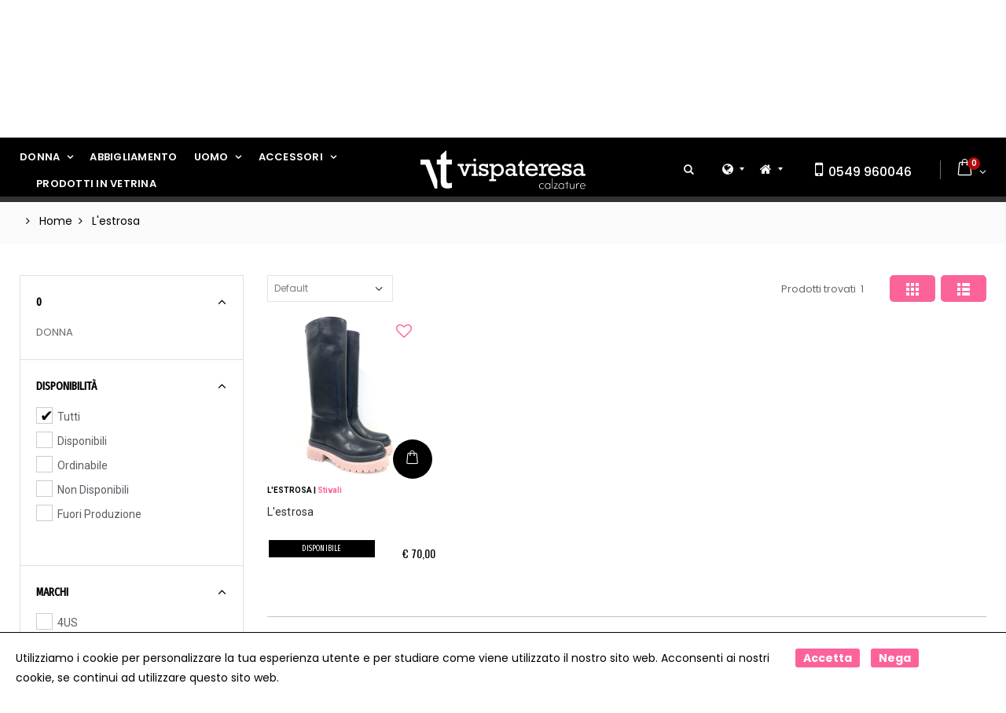

--- FILE ---
content_type: text/html; charset=utf-8
request_url: https://www.vispateresa-shop.com/it/l-estrosa/b6807
body_size: 29618
content:


<!DOCTYPE html>
<html lang="it">
<head>
    <meta name="author" content="Kyuubi.it SellerCentral" /><meta name="copyright" content="Copyright (c) by Vispateresa" /><title>l&#39;estrosa - Calzature e accessori moda a San Marino</title><meta http-equiv="content-language" content="it">
	<meta property="og:title" content="l&#39;estrosa" >
	<meta property="og:image" content="https://mediacore.kyuubi.it/vispateresa/media/image/brands/6807.jpg" >
	<meta property="og:url" content="https://www.vispateresa-shop.com/it/l-estrosa/b6807" >
	<meta property="og:type" content="website" >
	<meta name="prefix" content="https://www.vispateresa-shop.com/it/l-estrosa/b6807" >
	<meta name="robots" content="index,follow" >
	
    <meta charset="UTF-8">
<meta name="viewport" content="width=device-width, initial-scale=1.0">
<meta http-equiv="Content-Type" content="text/html; charset=utf-8" />
<meta http-equiv="X-UA-Compatible" content="IE=edge">
<meta name="msapplication-TileColor" content="#ffffff" />
<meta name="theme-color" content="#000000" />

<link rel="stylesheet" type="text/css" href="https://mediacore.kyuubi.it/global/templates/design/css/bootstrap.min.css" media="all" />
<link rel="stylesheet" type="text/css" href="https://mediacore.kyuubi.it/global/templates/design/css/style.min.css" media="all" />
<link rel="stylesheet" type="text/css" href="https://mediacore.kyuubi.it/global/templates/design/css/font-awesome.min.css" media="all" />
<link rel="stylesheet" type="text/css" href="https://mediacore.kyuubi.it/global/templates/design/css/font-techmarket.min.css" media="all" />

<link rel="stylesheet" type="text/css" href="https://mediacore.kyuubi.it/global/vendor/toastr/toastr.min.css" media="all" />
<link rel="stylesheet" type="text/css" href="https://mediacore.kyuubi.it/global/vendor/lightbox2/css/lightbox.min.css" media="all" />
<link rel="stylesheet" type="text/css" href="https://mediacore.kyuubi.it/global/vendor/bootstrap-datepicker/css/bootstrap-datepicker3.min.css" media="all" />

<link rel="stylesheet" type="text/css" href="https://mediacore.kyuubi.it/global/templates/design/design.css?ver=638950010650225307" media="all" />
<link rel="stylesheet" type="text/css" href="https://www.vispateresa-shop.com/css/custom.css?ver=638950010650225307" media="all" />

<link href="https://fonts.googleapis.com/css2?family=Fira+Sans+Extra+Condensed&family=Poppins:wght@600&family=Roboto:ital,wght@0,300;0,400;0,700;1,300;1,400&display=swap" rel="stylesheet"> 

<link rel="shortcut icon" href="https://www.vispateresa-shop.com/favicon.png" type="image/x-icon" />

<script type="text/javascript">
	var orderDefault = "order_default";
	var availabilityDefault = 0;
	var s99_filters = { "update_url":false, "categories":[], "attributes":[], "brands":[], "price_range":"", "tags":"", "pagination":1, "search_string":"", "product_id":0, "sorting":orderDefault, "special_price": false, "free_shipping": false, "prompt_delivery": false, "availability": availabilityDefault, "nav_type": "grid", "search_in": "", "only_items" : false};
	var s99_history_filters = [];
	var currentLanguage = "it";
	var websiteurl = "https://www.vispateresa-shop.com/";
	var google_analytics_website = "www.vispateresa-shop.com";
    var google_analytics_code = "";
    var facebook_pixel_id = "904961823482139";
    var facebook_catalog_id = "988769918380199";
    var trovaprezzi_merchant_key = '';
    var searchProductIds = '';
    var currentCartIdentifier = '';
    var userLogged = null;
    var showPopupVar = 'False' == 'True';
    var showSearchDropdown = 'True' == 'True';
    var siteName = 'Vispateresa';
    var googleReCaptchaPublicKey = '6LfQBdwZAAAAANx07YJinOqzc8hPTiy3RpRA1s5X';
</script>



    <script type="application/ld&#x2B;json">
        [{ "@context":"https://schema.org/", "@type":"Brand" , "name":"l\u0027estrosa","image":"https://mediacore.kyuubi.it/vispateresa/media/image/brands/6807.jpg","url":"https://www.vispateresa-shop.com/it/l-estrosa/b6807" }]
    </script>
</head>
<body class="header-transparent" data-area="search" data-current-lang="it" data-id="6807" data-parameters="brands=6807">
    <div id="fb-root"></div>
<div class="page-wrapper">
    <header class="header">
        <div class="header-middle sticky-header">
            <div class="container-fluid">
                <div class="header-left">
                    <nav class="main-nav">
    <ul class="menu sf-arrows">
    	<li class="s99_main menu-item animate-dropdown">
    <a title="DONNA" class="s99_special_href " aria-haspopup="true" data-key="3056" data-filter="category_id" data-maintain="false" href="https://www.vispateresa-shop.com/it/donna/c3056" itemprop="category">DONNA</a>
    <ul class="dropdown-menu">
    <li class="menu-item animate-dropdown">
    <a class="s99_special_href" data-key="3067" data-filter="category_id" data-maintain="false" href="https://www.vispateresa-shop.com/it/primavera-estate/c3067" itemprop="category">Primavera-Estate</a>
    <ul class="second-dropdown-menu">
    <li class="menu-item animate-dropdown">
	<a title="Ballerine" class="s99_special_href" data-key="3068" data-filter="category_id" data-maintain="false" href="https://www.vispateresa-shop.com/it/ballerine/c3068" itemprop="category">Ballerine</a>
</li><li class="menu-item animate-dropdown">
	<a title="Decolettè" class="s99_special_href" data-key="3069" data-filter="category_id" data-maintain="false" href="https://www.vispateresa-shop.com/it/decolett/c3069" itemprop="category">Decolettè</a>
</li><li class="menu-item animate-dropdown">
	<a title="Zeppe" class="s99_special_href" data-key="3070" data-filter="category_id" data-maintain="false" href="https://www.vispateresa-shop.com/it/zeppe/c3070" itemprop="category">Zeppe</a>
</li><li class="menu-item animate-dropdown">
	<a title="Mocassino" class="s99_special_href" data-key="3071" data-filter="category_id" data-maintain="false" href="https://www.vispateresa-shop.com/it/mocassino/c3071" itemprop="category">Mocassino</a>
</li><li class="menu-item animate-dropdown">
	<a title="Scarpe basse" class="s99_special_href" data-key="3072" data-filter="category_id" data-maintain="false" href="https://www.vispateresa-shop.com/it/scarpe-basse/c3072" itemprop="category">Scarpe basse</a>
</li><li class="menu-item animate-dropdown">
	<a title="Sandali con tacco" class="s99_special_href" data-key="3073" data-filter="category_id" data-maintain="false" href="https://www.vispateresa-shop.com/it/sandali-con-tacco/c3073" itemprop="category">Sandali con tacco</a>
</li><li class="menu-item animate-dropdown">
	<a title="Sandali Bassi" class="s99_special_href" data-key="3074" data-filter="category_id" data-maintain="false" href="https://www.vispateresa-shop.com/it/sandali-bassi/c3074" itemprop="category">Sandali Bassi</a>
</li><li class="menu-item animate-dropdown">
	<a title="Sneakers" class="s99_special_href" data-key="3076" data-filter="category_id" data-maintain="false" href="https://www.vispateresa-shop.com/it/sneakers/c3076" itemprop="category">Sneakers</a>
</li><li class="menu-item animate-dropdown">
	<a title="Stivali" class="s99_special_href" data-key="3077" data-filter="category_id" data-maintain="false" href="https://www.vispateresa-shop.com/it/stivali/c3077" itemprop="category">Stivali</a>
</li><li class="menu-item animate-dropdown">
	<a title="Tronchetti" class="s99_special_href" data-key="3078" data-filter="category_id" data-maintain="false" href="https://www.vispateresa-shop.com/it/tronchetti/c3078" itemprop="category">Tronchetti</a>
</li>
</ul>
</li><li class="menu-item animate-dropdown">
    <a class="s99_special_href" data-key="3057" data-filter="category_id" data-maintain="false" href="https://www.vispateresa-shop.com/it/autunno-inverno/c3057" itemprop="category">Autunno-Inverno</a>
    <ul class="second-dropdown-menu">
    <li class="menu-item animate-dropdown">
	<a title="Ballerine" class="s99_special_href" data-key="3058" data-filter="category_id" data-maintain="false" href="https://www.vispateresa-shop.com/it/ballerine/c3058" itemprop="category">Ballerine</a>
</li><li class="menu-item animate-dropdown">
	<a title="Decolettè" class="s99_special_href" data-key="3059" data-filter="category_id" data-maintain="false" href="https://www.vispateresa-shop.com/it/decolett/c3059" itemprop="category">Decolettè</a>
</li><li class="menu-item animate-dropdown">
	<a title="Scarpe basse" class="s99_special_href" data-key="3060" data-filter="category_id" data-maintain="false" href="https://www.vispateresa-shop.com/it/scarpe-basse/c3060" itemprop="category">Scarpe basse</a>
</li><li class="menu-item animate-dropdown">
	<a title="Scarpe con tacco" class="s99_special_href" data-key="3061" data-filter="category_id" data-maintain="false" href="https://www.vispateresa-shop.com/it/scarpe-con-tacco/c3061" itemprop="category">Scarpe con tacco</a>
</li><li class="menu-item animate-dropdown">
	<a title="Sneakers" class="s99_special_href" data-key="3062" data-filter="category_id" data-maintain="false" href="https://www.vispateresa-shop.com/it/sneakers/c3062" itemprop="category">Sneakers</a>
</li><li class="menu-item animate-dropdown">
	<a title="Stivaletti" class="s99_special_href" data-key="3063" data-filter="category_id" data-maintain="false" href="https://www.vispateresa-shop.com/it/stivaletti/c3063" itemprop="category">Stivaletti</a>
</li><li class="menu-item animate-dropdown">
	<a title="Stivali" class="s99_special_href" data-key="3064" data-filter="category_id" data-maintain="false" href="https://www.vispateresa-shop.com/it/stivali/c3064" itemprop="category">Stivali</a>
</li><li class="menu-item animate-dropdown">
	<a title="Tronchetti" class="s99_special_href" data-key="3065" data-filter="category_id" data-maintain="false" href="https://www.vispateresa-shop.com/it/tronchetti/c3065" itemprop="category">Tronchetti</a>
</li><li class="menu-item animate-dropdown">
	<a title="Mocassini" class="s99_special_href" data-key="3066" data-filter="category_id" data-maintain="false" href="https://www.vispateresa-shop.com/it/mocassini/c3066" itemprop="category">Mocassini</a>
</li>
</ul>
</li>
</ul>
</li><li class="s99_main menu-item animate-dropdown">
    <a title="ABBIGLIAMENTO" class="s99_special_href " aria-haspopup="true" data-key="4798" data-filter="category_id" data-maintain="false" href="https://www.vispateresa-shop.com/it/abbigliamento/c4798" itemprop="category">ABBIGLIAMENTO</a>
    
</li><li class="s99_main menu-item animate-dropdown">
    <a title="UOMO" class="s99_special_href " aria-haspopup="true" data-key="3079" data-filter="category_id" data-maintain="false" href="https://www.vispateresa-shop.com/it/uomo/c3079" itemprop="category">UOMO</a>
    <ul class="dropdown-menu">
    <li class="menu-item animate-dropdown">
    <a class="s99_special_href" data-key="3087" data-filter="category_id" data-maintain="false" href="https://www.vispateresa-shop.com/it/primavera-estate/c3087" itemprop="category">Primavera-Estate</a>
    <ul class="second-dropdown-menu">
    <li class="menu-item animate-dropdown">
	<a title="Mocassini" class="s99_special_href" data-key="3088" data-filter="category_id" data-maintain="false" href="https://www.vispateresa-shop.com/it/mocassini/c3088" itemprop="category">Mocassini</a>
</li><li class="menu-item animate-dropdown">
	<a title="Sneakers" class="s99_special_href" data-key="3089" data-filter="category_id" data-maintain="false" href="https://www.vispateresa-shop.com/it/sneakers/c3089" itemprop="category">Sneakers</a>
</li><li class="menu-item animate-dropdown">
	<a title="Derby" class="s99_special_href" data-key="3090" data-filter="category_id" data-maintain="false" href="https://www.vispateresa-shop.com/it/derby/c3090" itemprop="category">Derby</a>
</li><li class="menu-item animate-dropdown">
	<a title="Francesina" class="s99_special_href" data-key="3091" data-filter="category_id" data-maintain="false" href="https://www.vispateresa-shop.com/it/francesina/c3091" itemprop="category">Francesina</a>
</li><li class="menu-item animate-dropdown">
	<a title="Scarpe eleganti" class="s99_special_href" data-key="3092" data-filter="category_id" data-maintain="false" href="https://www.vispateresa-shop.com/it/scarpe-eleganti/c3092" itemprop="category">Scarpe eleganti</a>
</li><li class="menu-item animate-dropdown">
	<a title="Polacchini" class="s99_special_href" data-key="3093" data-filter="category_id" data-maintain="false" href="https://www.vispateresa-shop.com/it/polacchini/c3093" itemprop="category">Polacchini</a>
</li><li class="menu-item animate-dropdown">
	<a title="Sandali" class="s99_special_href" data-key="3094" data-filter="category_id" data-maintain="false" href="https://www.vispateresa-shop.com/it/sandali/c3094" itemprop="category">Sandali</a>
</li>
</ul>
</li><li class="menu-item animate-dropdown">
    <a class="s99_special_href" data-key="3080" data-filter="category_id" data-maintain="false" href="https://www.vispateresa-shop.com/it/autunno-inverno/c3080" itemprop="category">Autunno-Inverno</a>
    <ul class="second-dropdown-menu">
    <li class="menu-item animate-dropdown">
	<a title="Mocassini" class="s99_special_href" data-key="3081" data-filter="category_id" data-maintain="false" href="https://www.vispateresa-shop.com/it/mocassini/c3081" itemprop="category">Mocassini</a>
</li><li class="menu-item animate-dropdown">
	<a title="Sneakers" class="s99_special_href" data-key="3082" data-filter="category_id" data-maintain="false" href="https://www.vispateresa-shop.com/it/sneakers/c3082" itemprop="category">Sneakers</a>
</li><li class="menu-item animate-dropdown">
	<a title="Polacchini" class="s99_special_href" data-key="3083" data-filter="category_id" data-maintain="false" href="https://www.vispateresa-shop.com/it/polacchini/c3083" itemprop="category">Polacchini</a>
</li><li class="menu-item animate-dropdown">
	<a title="Derby" class="s99_special_href" data-key="3084" data-filter="category_id" data-maintain="false" href="https://www.vispateresa-shop.com/it/derby/c3084" itemprop="category">Derby</a>
</li><li class="menu-item animate-dropdown">
	<a title="Francesina" class="s99_special_href" data-key="3085" data-filter="category_id" data-maintain="false" href="https://www.vispateresa-shop.com/it/francesina/c3085" itemprop="category">Francesina</a>
</li><li class="menu-item animate-dropdown">
	<a title="Scarpe eleganti" class="s99_special_href" data-key="3086" data-filter="category_id" data-maintain="false" href="https://www.vispateresa-shop.com/it/scarpe-eleganti/c3086" itemprop="category">Scarpe eleganti</a>
</li>
</ul>
</li>
</ul>
</li><li class="s99_main menu-item animate-dropdown">
    <a title="ACCESSORI" class="s99_special_href " aria-haspopup="true" data-key="3095" data-filter="category_id" data-maintain="false" href="https://www.vispateresa-shop.com/it/accessori/c3095" itemprop="category">ACCESSORI</a>
    <ul class="dropdown-menu">
    <li class="menu-item animate-dropdown">
    <a class="s99_special_href" data-key="3096" data-filter="category_id" data-maintain="false" href="https://www.vispateresa-shop.com/it/donna/c3096" itemprop="category">Donna</a>
    <ul class="second-dropdown-menu">
    <li class="menu-item animate-dropdown">
	<a title="Borse" class="s99_special_href" data-key="3097" data-filter="category_id" data-maintain="false" href="https://www.vispateresa-shop.com/it/borse/c3097" itemprop="category">Borse</a>
</li><li class="menu-item animate-dropdown">
	<a title="Portafogli" class="s99_special_href" data-key="3098" data-filter="category_id" data-maintain="false" href="https://www.vispateresa-shop.com/it/portafogli/c3098" itemprop="category">Portafogli</a>
</li><li class="menu-item animate-dropdown">
	<a title="Cinture" class="s99_special_href" data-key="3099" data-filter="category_id" data-maintain="false" href="https://www.vispateresa-shop.com/it/cinture/c3099" itemprop="category">Cinture</a>
</li><li class="menu-item animate-dropdown">
	<a title="Accessori" class="s99_special_href" data-key="3100" data-filter="category_id" data-maintain="false" href="https://www.vispateresa-shop.com/it/accessori/c3100" itemprop="category">Accessori</a>
</li>
</ul>
</li><li class="menu-item animate-dropdown">
    <a class="s99_special_href" data-key="3101" data-filter="category_id" data-maintain="false" href="https://www.vispateresa-shop.com/it/uomo/c3101" itemprop="category">Uomo</a>
    <ul class="second-dropdown-menu">
    <li class="menu-item animate-dropdown">
	<a title="Portafogli" class="s99_special_href" data-key="3102" data-filter="category_id" data-maintain="false" href="https://www.vispateresa-shop.com/it/portafogli/c3102" itemprop="category">Portafogli</a>
</li><li class="menu-item animate-dropdown">
	<a title="Cinture" class="s99_special_href" data-key="3103" data-filter="category_id" data-maintain="false" href="https://www.vispateresa-shop.com/it/cinture/c3103" itemprop="category">Cinture</a>
</li><li class="menu-item animate-dropdown">
	<a title="Accessori" class="s99_special_href" data-key="3104" data-filter="category_id" data-maintain="false" href="https://www.vispateresa-shop.com/it/accessori/c3104" itemprop="category">Accessori</a>
</li>
</ul>
</li>
</ul>
</li><li class="s99_main menu-item animate-dropdown">
    <a title="Prodotti in vetrina" class="s99_special_href " aria-haspopup="true" data-key="3105" data-filter="category_id" data-maintain="false" href="https://www.vispateresa-shop.com/it/prodotti-in-vetrina/c3105" itemprop="category">Prodotti in vetrina</a>
    
</li>
    </ul>
</nav>
                </div>
                <div class="header-center">
                    <a href="/" class="logo">
                        <svg version="1.1" id="header_logo" xmlns="http://www.w3.org/2000/svg" xmlns:xlink="http://www.w3.org/1999/xlink" x="0px" y="0px"
                                 viewBox="0 0 382.06 91.24" style="enable-background:new 0 0 382.06 91.24;" xml:space="preserve">
                            <g>
                                <g>
                                    <path class="st0" d="M96.23,36.96l5.99,15.71l5.96-15.71h-3.85v-4.88h13.29v4.88h-4.22l-8.83,23.31h-4.93l-9.02-23.31h-4.9v-4.88
                                        h14.13v4.88H96.23z"/>
                                    <path class="st0" d="M132.7,54.95v4.85h-14v-4.85h4.32V36.96h-4.32v-4.88h9.78v22.86H132.7z M128.79,22.75
                                        c0,0.9-0.33,1.67-0.98,2.32c-0.65,0.65-1.42,0.98-2.32,0.98s-1.66-0.33-2.29-0.98s-0.95-1.42-0.95-2.32s0.32-1.67,0.95-2.32
                                        s1.4-0.98,2.29-0.98c0.93,0,1.71,0.32,2.35,0.95S128.79,21.82,128.79,22.75z"/>
                                    <path class="st0" d="M151.6,33.27v-1.19h4.75v9.2h-4.75V39.6c-1.58-2.27-3.74-3.4-6.49-3.4c-1.44,0-2.62,0.32-3.53,0.95
                                        c-0.91,0.63-1.37,1.45-1.37,2.45c0,0.9,0.35,1.6,1.04,2.11c0.69,0.51,2.25,0.96,4.68,1.34l3.67,0.71c5.47,1,8.2,3.68,8.2,8.04
                                        c0,2.55-0.99,4.6-2.97,6.14s-4.6,2.32-7.87,2.32c-1.3,0-2.58-0.19-3.84-0.57c-1.26-0.38-2.31-0.85-3.15-1.41v1.5h-4.85V50.3h4.85
                                        v0.95c0.26,1.34,1.01,2.41,2.23,3.22c1.22,0.81,2.64,1.21,4.26,1.21c1.78,0,3.17-0.31,4.19-0.94c1.02-0.62,1.53-1.55,1.53-2.78
                                        c0-0.9-0.4-1.57-1.21-2.02c-0.81-0.45-2.44-0.91-4.88-1.38l-2.82-0.61c-2.79-0.56-4.84-1.53-6.14-2.9
                                        c-1.3-1.37-1.95-3.12-1.95-5.25c0-1.72,0.48-3.19,1.44-4.42c0.96-1.22,2.18-2.14,3.68-2.76c1.49-0.62,3.03-0.92,4.61-0.92
                                        C147.56,31.72,149.79,32.23,151.6,33.27z"/>
                                    <path class="st0" d="M193.13,46.09c0,2.58-0.6,5-1.79,7.25c-1.2,2.25-2.83,4.03-4.89,5.33c-2.07,1.3-4.35,1.95-6.87,1.95
                                        c-3.71,0-6.95-1.42-9.73-4.27v11.02h5.41v4.85h-15.87v-4.85h5.01v-30.4h-4.64v-4.88h10.1v4.43c1.37-1.62,2.88-2.82,4.54-3.61
                                        c1.65-0.79,3.42-1.19,5.3-1.19c2.62,0,4.95,0.65,6.99,1.94c2.04,1.29,3.63,3.04,4.76,5.23S193.13,43.48,193.13,46.09z
                                         M179.5,55.63c1.51,0,2.87-0.44,4.09-1.32c1.21-0.88,2.16-2.07,2.85-3.59s1.03-3.11,1.03-4.8c0-1.71-0.38-3.27-1.13-4.71
                                        c-0.76-1.43-1.79-2.57-3.11-3.43c-1.32-0.85-2.8-1.28-4.46-1.28c-1.72,0-3.27,0.45-4.64,1.36s-2.44,2.1-3.19,3.6
                                        c-0.76,1.49-1.13,3.14-1.13,4.93c0,2.88,0.91,5.14,2.73,6.78S176.67,55.63,179.5,55.63z"/>
                                    <path class="st0" d="M219.68,41.87v13.08h4.64v4.85h-9.44v-3.4c-2.64,2.58-5.57,3.88-8.81,3.88c-1.71,0-3.27-0.4-4.68-1.19
                                        c-1.42-0.79-2.55-1.85-3.4-3.18c-0.85-1.33-1.28-2.8-1.28-4.42c0-1.74,0.47-3.29,1.41-4.65c0.94-1.36,2.21-2.41,3.81-3.15
                                        s3.21-1.11,4.83-1.11c2.71,0,5.23,0.79,7.57,2.37v-2.98c0-2.16-0.46-3.71-1.37-4.64s-2.42-1.4-4.51-1.4c-1.48,0-2.71,0.27-3.7,0.8
                                        c-0.99,0.54-1.82,1.35-2.47,2.44l-5.22-1.29c1.18-2.2,2.77-3.84,4.77-4.92c2-1.08,4.39-1.62,7.15-1.62c3.71,0,6.42,0.84,8.13,2.53
                                        S219.68,38.23,219.68,41.87z M206.81,56.08c2.67,0,5.18-1.12,7.51-3.35v-3.24c-2.37-1.85-4.75-2.77-7.12-2.77
                                        c-1.44,0-2.69,0.45-3.73,1.36c-1.05,0.91-1.57,2.04-1.57,3.42c0,1.32,0.46,2.41,1.37,3.28C204.19,55.64,205.37,56.08,206.81,56.08
                                        z"/>
                                    <path class="st0" d="M240.14,32.08v4.88h-5.06v14.53c0,1.51,0.16,2.49,0.49,2.94c0.32,0.45,0.88,0.67,1.67,0.67
                                        c0.97,0,1.93-0.17,2.9-0.5v4.93c-1.69,0.49-3.05,0.74-4.09,0.74c-2.29,0-3.93-0.58-4.93-1.73c-1-1.15-1.5-3.12-1.5-5.92V36.96
                                        h-3.61v-4.88h3.61v-4.19l5.46-4.98v9.18H240.14z"/>
                                    <path class="st0" d="M272.02,47.33h-23.23c0.33,2.65,1.36,4.75,3.08,6.29c1.72,1.54,3.83,2.31,6.33,2.31
                                        c1.83,0,3.52-0.38,5.09-1.13s2.87-1.92,3.93-3.48l4.8,2.16c-1.51,2.36-3.49,4.14-5.95,5.34c-2.45,1.2-5.12,1.81-8,1.81
                                        c-2.99,0-5.64-0.62-7.96-1.87s-4.13-2.99-5.42-5.22c-1.29-2.23-1.94-4.75-1.94-7.54c0-2.78,0.64-5.28,1.91-7.51
                                        c1.27-2.23,3.02-3.98,5.23-5.23s4.66-1.89,7.33-1.89c2.92,0,5.46,0.65,7.63,1.94c2.17,1.29,3.88,3.14,5.13,5.54
                                        C271.24,41.22,271.91,44.06,272.02,47.33z M257.33,35.88c-2.06,0-3.86,0.69-5.41,2.07c-1.55,1.38-2.54,3.2-2.98,5.47h17.35
                                        c-0.51-2.27-1.59-4.09-3.24-5.47C261.4,36.57,259.49,35.88,257.33,35.88z"/>
                                    <path class="st0" d="M285.1,48.67v6.28h6.04v4.85h-17.01v-4.85h5.56V36.96h-5.56v-4.88h9.89v6.28c1.11-2.48,2.48-4.21,4.13-5.18
                                        c1.64-0.98,3.99-1.46,7.05-1.46h1.24v5.51h-1.19c-2.95,0-5.15,0.39-6.59,1.16s-2.4,1.94-2.86,3.51S285.1,45.72,285.1,48.67z"/>
                                    <path class="st0" d="M324.36,47.33h-23.23c0.33,2.65,1.36,4.75,3.08,6.29c1.72,1.54,3.83,2.31,6.33,2.31
                                        c1.83,0,3.52-0.38,5.09-1.13s2.87-1.92,3.93-3.48l4.8,2.16c-1.51,2.36-3.49,4.14-5.95,5.34c-2.45,1.2-5.12,1.81-8,1.81
                                        c-2.99,0-5.64-0.62-7.96-1.87s-4.13-2.99-5.42-5.22c-1.29-2.23-1.94-4.75-1.94-7.54c0-2.78,0.64-5.28,1.91-7.51
                                        c1.27-2.23,3.02-3.98,5.23-5.23s4.66-1.89,7.33-1.89c2.92,0,5.46,0.65,7.63,1.94c2.17,1.29,3.88,3.14,5.13,5.54
                                        C323.58,41.22,324.25,44.06,324.36,47.33z M309.67,35.88c-2.06,0-3.86,0.69-5.41,2.07c-1.55,1.38-2.54,3.2-2.98,5.47h17.35
                                        c-0.51-2.27-1.59-4.09-3.24-5.47C313.74,36.57,311.83,35.88,309.67,35.88z"/>
                                    <path class="st0" d="M344.13,33.27v-1.19h4.75v9.2h-4.75V39.6c-1.58-2.27-3.74-3.4-6.49-3.4c-1.44,0-2.62,0.32-3.53,0.95
                                        s-1.37,1.45-1.37,2.45c0,0.9,0.35,1.6,1.04,2.11c0.69,0.51,2.25,0.96,4.68,1.34l3.67,0.71c5.47,1,8.2,3.68,8.2,8.04
                                        c0,2.55-0.99,4.6-2.97,6.14c-1.98,1.55-4.6,2.32-7.87,2.32c-1.3,0-2.58-0.19-3.84-0.57c-1.26-0.38-2.31-0.85-3.15-1.41v1.5h-4.85
                                        V50.3h4.85v0.95c0.26,1.34,1.01,2.41,2.23,3.22c1.22,0.81,2.64,1.21,4.26,1.21c1.78,0,3.17-0.31,4.19-0.94s1.53-1.55,1.53-2.78
                                        c0-0.9-0.4-1.57-1.21-2.02c-0.81-0.45-2.43-0.91-4.88-1.38l-2.82-0.61c-2.79-0.56-4.84-1.53-6.14-2.9s-1.95-3.12-1.95-5.25
                                        c0-1.72,0.48-3.19,1.44-4.42c0.96-1.22,2.18-2.14,3.68-2.76s3.03-0.92,4.61-0.92C340.09,31.72,342.32,32.23,344.13,33.27z"/>
                                    <path class="st0" d="M376.91,41.87v13.08h4.64v4.85h-9.44v-3.4c-2.64,2.58-5.57,3.88-8.81,3.88c-1.71,0-3.27-0.4-4.68-1.19
                                        s-2.55-1.85-3.4-3.18c-0.85-1.33-1.28-2.8-1.28-4.42c0-1.74,0.47-3.29,1.41-4.65s2.21-2.41,3.81-3.15s3.21-1.11,4.83-1.11
                                        c2.71,0,5.23,0.79,7.57,2.37v-2.98c0-2.16-0.46-3.71-1.37-4.64s-2.42-1.4-4.51-1.4c-1.48,0-2.71,0.27-3.7,0.8
                                        c-0.99,0.54-1.82,1.35-2.47,2.44l-5.22-1.29c1.18-2.2,2.77-3.84,4.77-4.92c2-1.08,4.39-1.62,7.15-1.62c3.71,0,6.42,0.84,8.13,2.53
                                        C376.05,35.57,376.91,38.23,376.91,41.87z M364.04,56.08c2.67,0,5.18-1.12,7.51-3.35v-3.24c-2.37-1.85-4.75-2.77-7.12-2.77
                                        c-1.44,0-2.69,0.45-3.73,1.36c-1.05,0.91-1.57,2.04-1.57,3.42c0,1.32,0.46,2.41,1.37,3.28C361.42,55.64,362.6,56.08,364.04,56.08z
                                        "/>
                                </g>
                                <g>
                                    <path class="st0" d="M72.68,21.87V33.5H60.2v34.63c0,3.6,0.4,5.94,1.2,7.01c0.8,1.07,2.18,1.6,4.13,1.6c2.38,0,4.77-0.4,7.15-1.19
                                        v11.75c-4.16,1.17-7.52,1.76-10.08,1.76c-5.64,0-9.69-1.37-12.16-4.12c-2.47-2.74-3.71-7.45-3.71-14.11V33.5h-8.91V21.87h8.91
                                        v-9.99L60.2,0v21.87H72.68z"/>
                                </g>
                                <polygon class="st0" points="0,22.01 0,33.93 11.54,33.93 32.94,88.93 38.95,88.93 38.95,70.16 20.74,22.01    "/>
                                <path class="st0" d="M274.5,83.58c0-1.98,0.63-3.61,1.89-4.9c1.26-1.29,2.82-1.93,4.69-1.93c1.83,0,3.41,0.62,4.73,1.85l-0.86,1.03
                                    c-1.23-1.03-2.52-1.55-3.87-1.55c-1.52,0-2.73,0.52-3.63,1.55c-0.9,1.03-1.35,2.32-1.35,3.87c0,1.61,0.47,2.9,1.42,3.89
                                    c0.95,0.99,2.16,1.48,3.65,1.48c1.35,0,2.61-0.5,3.78-1.5l0.82,0.95c-1.35,1.26-2.91,1.89-4.69,1.89c-1.86,0-3.42-0.64-4.69-1.93
                                    C275.13,86.97,274.5,85.41,274.5,83.58z"/>
                                <path class="st0" d="M294.4,90.2c-1.86,0-3.42-0.64-4.69-1.91c-1.26-1.27-1.89-2.84-1.89-4.71c0-2.01,0.62-3.65,1.87-4.92
                                    s2.8-1.91,4.66-1.91c2.06,0,3.64,0.77,4.73,2.32l0.22-1.72h1.25V89.6h-1.25l-0.22-1.63C297.83,89.45,296.27,90.2,294.4,90.2z
                                     M294.49,88.87c1.32,0,2.47-0.45,3.46-1.35c0.99-0.9,1.48-2.27,1.48-4.11c0-1.72-0.5-3.04-1.5-3.96c-1-0.92-2.19-1.38-3.57-1.38
                                    c-1.55,0-2.76,0.52-3.63,1.55c-0.88,1.03-1.31,2.35-1.31,3.96c0,1.55,0.45,2.82,1.35,3.8C291.67,88.37,292.91,88.87,294.49,88.87z"
                                    />
                                <path class="st0" d="M305.8,89.6h-1.13V65.28h1.13V89.6z"/>
                                <path class="st0" d="M309.45,77.34h7.95l0.26,0.34l-6.96,10.58h7.14v1.33h-9.11l-0.3-0.39l7.01-10.53h-5.98V77.34z"/>
                                <path class="st0" d="M326,90.2c-1.86,0-3.42-0.64-4.69-1.91c-1.26-1.27-1.89-2.84-1.89-4.71c0-2.01,0.62-3.65,1.87-4.92
                                    s2.8-1.91,4.66-1.91c2.06,0,3.64,0.77,4.73,2.32l0.22-1.72h1.25V89.6h-1.25l-0.22-1.63C329.42,89.45,327.86,90.2,326,90.2z
                                     M326.09,88.87c1.32,0,2.47-0.45,3.46-1.35c0.99-0.9,1.48-2.27,1.48-4.11c0-1.72-0.5-3.04-1.5-3.96c-1-0.92-2.19-1.38-3.57-1.38
                                    c-1.55,0-2.76,0.52-3.63,1.55c-0.88,1.03-1.31,2.35-1.31,3.96c0,1.55,0.45,2.82,1.35,3.8C323.27,88.37,324.51,88.87,326.09,88.87z"
                                    />
                                <path class="st0" d="M339.67,73.03c-0.5,0-0.99,0-1.46,0v4.32h-3.4v1.25h3.4v11h1.46v-11h3.44v-1.25h-3.44V73.03z"/>
                                <path class="st0" d="M350.33,90.2c-1.23,0-2.31-0.4-3.22-1.2c-0.92-0.8-1.38-2.19-1.38-4.17v-7.48h1.46v7.44
                                    c0,1.49,0.33,2.53,0.99,3.12c0.66,0.59,1.43,0.88,2.32,0.88c1.38,0,2.45-0.47,3.22-1.42c0.77-0.95,1.16-2.25,1.16-3.91v-6.1h1.46
                                    V89.6h-1.25l-0.26-1.81C353.93,89.4,352.42,90.2,350.33,90.2z"/>
                                <path class="st0" d="M367.35,76.74v1.46c-1.78,0-3.15,0.42-4.13,1.25c-0.97,0.83-1.46,2.32-1.46,4.47v5.67h-1.46V77.34h1.25
                                    l0.3,2.15C362.8,77.66,364.63,76.74,367.35,76.74z"/>
                                <path class="st0" d="M376.04,88.87c1.38,0,2.65-0.54,3.83-1.63l0.86,0.99c-1.26,1.32-2.92,1.98-4.99,1.98
                                    c-1.81,0-3.32-0.63-4.54-1.89c-1.22-1.26-1.83-2.84-1.83-4.73c0-2.09,0.63-3.75,1.89-4.99c1.26-1.23,2.84-1.85,4.73-1.85
                                    c1.6,0,3.02,0.6,4.23,1.81c1.22,1.2,1.83,2.77,1.83,4.69l-0.64,0.9h-10.62c0.14,1.41,0.67,2.54,1.59,3.42
                                    C373.3,88.43,374.52,88.87,376.04,88.87z M375.95,78.08c-1.46,0-2.66,0.43-3.59,1.29c-0.93,0.86-1.46,2.08-1.57,3.65h9.93
                                    c0-1.38-0.47-2.54-1.4-3.5C378.4,78.56,377.27,78.08,375.95,78.08z"/>
                            </g>
                        </svg>
                    </a>
                </div><!-- End .header-center -->
                <div class="header-right">
                    <div class="header-search">
                        <a href="javascript:;" class="search-toggle" role="button"><i class="icon-search"></i></a>
                        <form id="s99_search_form" class="navbar-search s99_search_form" method="get" action="https://www.vispateresa-shop.com/it/s/">
                            <div class="header-search-wrapper  s99_hidden_search_values">
                                <input type="search" class="form-control search-field product-search-field s99_search_string" id="search" placeholder='Ricerca Prodotto' />
                                <input type="hidden" value="" name="search_string" class="hidden_search_string" />
                                <input type="hidden" value="" name="categories" class="hidden_categories" />
                                <input type="hidden" value="" name="search_in" class="hidden_search_in" />
                                <div class="input-group-addon search-categories"><select class="product_cat"></select></div>
                                <div class="input-group-btn">
                                    <button type="submit" class="btn btn-secondary" ><i class="ec ec-search"></i></button>
                                </div>
                            </div>
                        </form>
                    </div><!-- End .header-search -->

                    <button class="mobile-menu-toggler" type="button">
                        <i class="icon-menu"></i>
                    </button>
                    
                    <div class="header-dropdowns">
                        <div class="header-dropdown">
                            <a href="javascript:;"><i class="fa fa-globe"></i></a>
                            <div class="header-menu">
                                <ul>
                                    <li><a href="javascript:;" onclick="changeLanguage('it')"><img src="https://www.vispateresa-shop.com/images/flags/it.png" width="20px" alt="Italiano" /> Italiano</a></li><li><a href="javascript:;" onclick="changeLanguage('en')"><img src="https://www.vispateresa-shop.com/images/flags/en.png" width="20px" alt="English" /> English</a></li>
                                </ul>
                            </div><!-- End .header-menu -->
                        </div><!-- End .header-dropown -->

                        <div class="header-dropdown">
                            <a href="javascript:;"><i class="fa fa-home"></i></a>
                            <div class="header-menu s99_top_bar_block">
                                <ul>
                                    <li><a href="https://www.vispateresa-shop.com/it/login/"><i class="fa fa-user" style="margin-right: 10px;"></i> Login</a></li>
                                    <li><a href="https://www.vispateresa-shop.com/it/mypanel/?section=wishlist"><i class="fa fa-heart-o" style="margin-right: 10px;"></i> Wishlist</a></li>
                                    <li><a href="https://www.vispateresa-shop.com/it/marchi/p1"><i class="fa fa-star" style="margin-right: 10px;"></i> Marchi</a></li>
                                    <li><a href="https://www.vispateresa-shop.com/it/nostro-negozio/p10"><i class="fa fa-home" style="margin-right: 10px;"></i> Il Nostro Negozio</a></li>
                                    <li><a href="https://www.vispateresa-shop.com/it/contattaci/p2"><i class="fa fa-paper-plane-o" style="margin-right: 10px;"></i> Contattaci</a></li>
                                </ul>
                            </div><!-- End .header-menu -->
                        </div><!-- End .header-dropown -->
                    </div><!-- End .header-dropdowns -->

                    <div class="header-contact">
                        <a href="tel:00378"><i class="fa fa-mobile" style="font-size: 24px;margin-right: 3px;"></i> 0549 960046</a>
                    </div><!-- End .header-contact -->

                    <div id="site-header-cart" class="dropdown cart-dropdown">
                        <a href="javascript:;" class="dropdown-toggle" role="button" data-toggle="dropdown" aria-haspopup="true" aria-expanded="false" data-display="static">
                            <span id="s99_cart_count" class="cart-count">0</span>
                        </a>

                        <div class="dropdown-menu" >
                            <div class="dropdownmenu-wrapper">
                                <div id="s99_mini_cart_items" class="dropdown-cart-products">
                                    
                                </div><!-- End .cart-product -->

                                <div class="dropdown-cart-total">
                                    <span>Subtotale</span>

                                    <span id="s99_cart_total_price" class="cart-total-price">€ 0.00</span>
                                </div><!-- End .dropdown-cart-total -->

                                <div class="dropdown-cart-action">
                                    <a class="btn btn-block btn-sm btn-primary" href="https://www.vispateresa-shop.com/it/cart/">Vedi Carrello</a>
                                </div><!-- End .dropdown-cart-total -->
                            </div><!-- End .dropdownmenu-wrapper -->
                        </div><!-- End .dropdown-menu -->
                    </div><!-- End .dropdown -->
                </div><!-- End .header-right -->

            </div><!-- End .container-fluid -->
        </div><!-- End .header-middle -->
    </header><!-- End .header -->
    <main class="main s99-main-container">

    
<div id="s99_main_search_image" class="banner banner-cat" style="background-image: url('/images/page-search.jpg');">
    <div class="banner-content container">
        <h1 class="banner-title" id="s99_main_search_name">Ricerca per </h1>
        <p id="s99_main_search_description" style="margin-top: -30px;"></p>
    </div><!-- End .banner-content -->
</div><!-- End .banner -->
<nav aria-label="breadcrumb" class="breadcrumb-nav" itemscope itemtype="http://schema.org/BreadcrumbList">
    <div class="container-fluid ">
        <ol class="breadcrumb" id="s99_breadcrumbs"></ol>
    </div><!-- End .container-fluid  -->
</nav>

<div class="container-fluid">
    <div class="row">
        <div class="col-lg-9 col-xxl-10 s99_right_position">
            <nav class="toolbox">
                <div class="toolbox-left">
                    <div class="toolbox-item toolbox-sort">
                        <div class="select-custom">
                        	<button class="btn btn-auto s99_show_responsive_sidebar_button" onclick="showS99ResponsiveSidebar()"><i class="fa fa-sliders" aria-hidden="true"></i> Filtri</button>
                            <select name="orderby" class="orderby form-control" id="s99_sorting" onchange="setSortingSearchAttr()">
		                        <option value="order_default"  selected='selected'>Default</option>
		                        <option value="order_price_asc" >Ordinati per prezzo ascendente</option>
		                        <option value="order_price_desc" >Ordinati per prezzo discendente</option>
		                        <option value="order_name_asc" >Ordina dalla A alla Z</option>
		                        <option value="order_name_desc" >Ordina dalla Z alla A</option>
		                    </select>
                        </div><!-- End .select-custom -->
                    </div><!-- End .toolbox-item -->
                </div><!-- End .toolbox-left -->

                <div class="toolbox-item toolbox-show">
                    <label>Prodotti trovati<span style="margin-left: 6px;" class="s99_products_count"></span></label>
                </div><!-- End .toolbox-item -->

                <div class="layout-modes">
                	<button class="s99_grid_button s99_products_view_grid_a layout-btn btn-grid btn btn-auto active" onclick="setGridType('grid')" title="Grid View"><i class="icon-mode-grid"></i></button>
                    <button class="s99_list-view_button s99_products_view_list_view_a layout-btn btn-list btn btn-auto" onclick="setGridType('list-view')" title="List View"><i class="icon-mode-list"></i></button>
                </div><!-- End .layout-modes -->
            </nav>

            <div id="main" >
	            <div id="s99_carousel_products" class="row row-sm s99_grid">
	                
	            </div><!-- End .row -->
	            <div id="s99_wide_products" class="row row-sm s99_list-view d-none">
	                
	            </div>
            </div>

            <nav class="toolbox toolbox-pagination">
                <div class="toolbox-item toolbox-show">
                	<label>Prodotti trovati<span style="margin-left: 6px;" class="s99_products_count"></span></label>
                </div><!-- End .toolbox-item -->

                <ul id="s99_pagination" class="pagination">
                    
                </ul>
            </nav>
        </div>

        <aside class="sidebar-shop s99_responsive_sidebar col-lg-3 col-xxl-2 order-lg-first">
        	<button class="btn btn-auto s99_hide_responsive_sidebar_button" onclick="hideS99ResponsiveSidebar()"><i class="fa fa-times"></i></button>
            <div class="sidebar-wrapper">
                <div class="widget">
                    <h3 class="widget-title">
                        <a data-toggle="collapse" href="#widget-body-1" role="button" aria-expanded="true" aria-controls="widget-body-1"><span id="s99_filtered_children">{#father_category_name#}</span><span class="count" id="s99_filtered_children_count">{#father_category_products_count#}</span></a>
                    </h3>

                    <div class="collapse show" id="widget-body-1">
                        <div class="widget-body">
                            <ul id="s99_children" class="cat-list" itemscope itemtype="http://schema.org/category">
                                
                            </ul>
                        </div><!-- End .widget-body -->
                    </div><!-- End .collapse -->
                </div><!-- End .widget -->

                <div class="widget s99_availabilities_box">
                    <h3 class="widget-title">
                        <a data-toggle="collapse" href="#widget-body-3" role="button" aria-expanded="true" aria-controls="widget-body-3">Disponibilità</a>
                    </h3>

                    <div class="collapse show" id="widget-body-5">
                        <div class="widget-body">
                            <ul class="s99_checkboxes" id="s99_availabilities">
                                
                            </ul>
                        </div><!-- End .widget-body -->
                    </div><!-- End .collapse -->
                </div><!-- End .widget -->

                <div id="s99_attributes_aside" class="widget">
                    <h3 class="widget-title">
                        <a data-toggle="collapse" href="#widget-body-3" role="button" aria-expanded="true" aria-controls="widget-body-3">to do: attributi</a>
                    </h3>

                    <div class="collapse show" id="widget-body-3">
                        <div class="widget-body">
                        	<p style="text-align: center !important;" class="s99_attributes_loader"><i class="fa fa-circle-o-notch fa-spin fa-3x fa-fw"></i></p>
                        	
                        </div><!-- End .widget-body -->
                    </div><!-- End .collapse -->
                </div><!-- End .widget -->

                <div class="widget s99_filter_equipment">
                    <h3 class="widget-title">
                        <a data-toggle="collapse" href="#widget-body-3" role="button" aria-expanded="true" aria-controls="widget-body-3">Marchi</a>
                    </h3>

                    <div class="collapse show" id="widget-body-4">
                        <div class="widget-body">
                            <ul class="s99_checkboxes s99_filter_tall" id="s99_brands" itemscope itemtype="http://schema.org/Brand">
                    			
                			</ul>
                        </div><!-- End .widget-body -->
                    </div><!-- End .collapse -->
                </div><!-- End .widget -->

                <div class="widget widget_price_filter">
                    <h3 class="widget-title">
                        <a data-toggle="collapse" href="#widget-body-2" role="button" aria-expanded="true" aria-controls="widget-body-2">Prezzo</a>
                    </h3>

                    <div class="collapse show" id="widget-body-2">
                        <div class="widget-body">
                            <form action="#">
                                <div class="price-slider-wrapper">
                                    <div id="s99_slider_range"></div>
				                    <div class="price_slider_amount">
				                        <div class="s99_price_filter_container">
				                            <input type="text" id="s99_amount_filter" readonly>
				                        </div>
				                        <button class="btn btn-primary" onclick="setPriceRangeSearchAttr()">Filtra per Prezzo</button>
				                        <button style="margin-left: 10px;" class="btn btn-primary s99_minimal_round_button" onclick="cleanPriceRangeSearchAttr()"><i class="fa fa-trash"></i></button>
				                        <div class="clear"></div>
				                    </div>
                                </div><!-- End .price-slider-wrapper -->
                            </form>
                        </div><!-- End .widget-body -->
                    </div><!-- End .collapse -->
                </div><!-- End .widget -->

            </div><!-- End .sidebar-wrapper -->
        </aside><!-- End .col-lg-3 -->
    </div>
</div><!-- End .container-fluid -->



    	</main><!-- End .main -->
        <footer class="footer">
            <div class="info-boxes-container">
    <div class="container">
        <div class="info-box">
            <i class="icon-shipping"></i>

            <div class="info-box-content">
                <h4>CONSEGNE VELOCI</h4>
                <p>Spedizioni sicure e garantite</p>
            </div><!-- End .info-box-content -->
        </div><!-- End .info-box -->

        <div class="info-box">
            <i class="icon-us-dollar"></i>
            <div class="info-box-content">
                <h4>I MIGLIORI PREZZI</h4>
                <p>Ottimi prezzi su scarpe, borse e abbigliamento</p>
            </div><!-- End .info-box-content -->
        </div><!-- End .info-box -->

        <div class="info-box">
            <i class="fa fa-phone" aria-hidden="true"></i>
            <div class="info-box-content">
                <h4>SUPPORTO TELEFONICO</h4>
                <p>Chiamaci per avere informazioni<br>0549 960046</p>
            </div><!-- End .info-box-content -->
        </div><!-- End .info-box -->
    </div><!-- End .container -->
</div><!-- End .info-boxes-container -->
            <div class="container-fluid">
                <div class="footer-top">
                    <div class="row">
                        <div class="col-lg-10">
                            <div class="widget widget-newsletter">
                                <div class="row">
                                    <div class="col-lg-6">
                                        <h4 class="widget-title">Iscriviti alla newsletter</h4>
                                        <p>rimani aggiornato sui nostri nuovi prodotti</p>
                                    </div><!-- End .col-lg-6 -->

                                    <div class="col-lg-6">
                                        <form action="#">
                                            <input type="email" id="s99_newsletter_email" class="form-control" placeholder="inserisci email" >
                                            <button class="btn s99-privacy-check" type="button" onclick="registerToNewsletter()">Registrati</button>
                                            <span class="s99_privacy_acceptation">
                                                <input class="s99_checkbox_input" id="s99_privacy_acceptation_newsletter" name="s99_privacy_acceptation" onclick="privacyCheck(this)" type="checkbox">
                                                <label class="s99_checkbox_label" for="s99_privacy_acceptation_newsletter" itemprop="name">ACCETTAZIONE TRATTAMENTO DATI PERSONALI AI SENSI DEL D.L. N.196/03 E GDPR 679/2016 e della normativa applicabile <a href='/it/privacy-policy/' target='_blank'>leggi l'informativa</a></label>
                                            </span>
                                        </form>
                                    </div><!-- End .col-lg-6 -->
                                </div><!-- End .row -->
                            </div><!-- End .widget -->
                        </div><!-- End .col-md-9 -->

                        <div class="col-lg-2 widget-social">
                            <div class="social-icons">
                                <a href="#" class="social-icon" target="_blank"><i class="icon-facebook"></i></a>
                                <a href="#" class="social-icon" target="_blank"><i class="icon-twitter"></i></a>
                                <a href="#" class="social-icon" target="_blank"><i class="icon-linkedin"></i></a>
                            </div><!-- End .social-icons -->
                        </div><!-- End .col-md-3 -->
                    </div><!-- End .row -->
                </div><!-- End .footer-top -->
            </div><!-- End .container-fluid -->

            <div class="footer-middle">
                <div class="container-fluid">
                    <div class="row">
                        <div class="col-md-2">
                            <a href="/" class="custom-logo-link" rel="home">
                                <svg version="1.1" id="footer_logo" xmlns="http://www.w3.org/2000/svg" xmlns:xlink="http://www.w3.org/1999/xlink" x="0px" y="0px"
                                         viewBox="0 0 382.06 91.24" style="enable-background:new 0 0 382.06 91.24;" xml:space="preserve">
                                    <g>
                                        <g>
                                            <path class="st0" d="M96.23,36.96l5.99,15.71l5.96-15.71h-3.85v-4.88h13.29v4.88h-4.22l-8.83,23.31h-4.93l-9.02-23.31h-4.9v-4.88
                                                h14.13v4.88H96.23z"/>
                                            <path class="st0" d="M132.7,54.95v4.85h-14v-4.85h4.32V36.96h-4.32v-4.88h9.78v22.86H132.7z M128.79,22.75
                                                c0,0.9-0.33,1.67-0.98,2.32c-0.65,0.65-1.42,0.98-2.32,0.98s-1.66-0.33-2.29-0.98s-0.95-1.42-0.95-2.32s0.32-1.67,0.95-2.32
                                                s1.4-0.98,2.29-0.98c0.93,0,1.71,0.32,2.35,0.95S128.79,21.82,128.79,22.75z"/>
                                            <path class="st0" d="M151.6,33.27v-1.19h4.75v9.2h-4.75V39.6c-1.58-2.27-3.74-3.4-6.49-3.4c-1.44,0-2.62,0.32-3.53,0.95
                                                c-0.91,0.63-1.37,1.45-1.37,2.45c0,0.9,0.35,1.6,1.04,2.11c0.69,0.51,2.25,0.96,4.68,1.34l3.67,0.71c5.47,1,8.2,3.68,8.2,8.04
                                                c0,2.55-0.99,4.6-2.97,6.14s-4.6,2.32-7.87,2.32c-1.3,0-2.58-0.19-3.84-0.57c-1.26-0.38-2.31-0.85-3.15-1.41v1.5h-4.85V50.3h4.85
                                                v0.95c0.26,1.34,1.01,2.41,2.23,3.22c1.22,0.81,2.64,1.21,4.26,1.21c1.78,0,3.17-0.31,4.19-0.94c1.02-0.62,1.53-1.55,1.53-2.78
                                                c0-0.9-0.4-1.57-1.21-2.02c-0.81-0.45-2.44-0.91-4.88-1.38l-2.82-0.61c-2.79-0.56-4.84-1.53-6.14-2.9
                                                c-1.3-1.37-1.95-3.12-1.95-5.25c0-1.72,0.48-3.19,1.44-4.42c0.96-1.22,2.18-2.14,3.68-2.76c1.49-0.62,3.03-0.92,4.61-0.92
                                                C147.56,31.72,149.79,32.23,151.6,33.27z"/>
                                            <path class="st0" d="M193.13,46.09c0,2.58-0.6,5-1.79,7.25c-1.2,2.25-2.83,4.03-4.89,5.33c-2.07,1.3-4.35,1.95-6.87,1.95
                                                c-3.71,0-6.95-1.42-9.73-4.27v11.02h5.41v4.85h-15.87v-4.85h5.01v-30.4h-4.64v-4.88h10.1v4.43c1.37-1.62,2.88-2.82,4.54-3.61
                                                c1.65-0.79,3.42-1.19,5.3-1.19c2.62,0,4.95,0.65,6.99,1.94c2.04,1.29,3.63,3.04,4.76,5.23S193.13,43.48,193.13,46.09z
                                                 M179.5,55.63c1.51,0,2.87-0.44,4.09-1.32c1.21-0.88,2.16-2.07,2.85-3.59s1.03-3.11,1.03-4.8c0-1.71-0.38-3.27-1.13-4.71
                                                c-0.76-1.43-1.79-2.57-3.11-3.43c-1.32-0.85-2.8-1.28-4.46-1.28c-1.72,0-3.27,0.45-4.64,1.36s-2.44,2.1-3.19,3.6
                                                c-0.76,1.49-1.13,3.14-1.13,4.93c0,2.88,0.91,5.14,2.73,6.78S176.67,55.63,179.5,55.63z"/>
                                            <path class="st0" d="M219.68,41.87v13.08h4.64v4.85h-9.44v-3.4c-2.64,2.58-5.57,3.88-8.81,3.88c-1.71,0-3.27-0.4-4.68-1.19
                                                c-1.42-0.79-2.55-1.85-3.4-3.18c-0.85-1.33-1.28-2.8-1.28-4.42c0-1.74,0.47-3.29,1.41-4.65c0.94-1.36,2.21-2.41,3.81-3.15
                                                s3.21-1.11,4.83-1.11c2.71,0,5.23,0.79,7.57,2.37v-2.98c0-2.16-0.46-3.71-1.37-4.64s-2.42-1.4-4.51-1.4c-1.48,0-2.71,0.27-3.7,0.8
                                                c-0.99,0.54-1.82,1.35-2.47,2.44l-5.22-1.29c1.18-2.2,2.77-3.84,4.77-4.92c2-1.08,4.39-1.62,7.15-1.62c3.71,0,6.42,0.84,8.13,2.53
                                                S219.68,38.23,219.68,41.87z M206.81,56.08c2.67,0,5.18-1.12,7.51-3.35v-3.24c-2.37-1.85-4.75-2.77-7.12-2.77
                                                c-1.44,0-2.69,0.45-3.73,1.36c-1.05,0.91-1.57,2.04-1.57,3.42c0,1.32,0.46,2.41,1.37,3.28C204.19,55.64,205.37,56.08,206.81,56.08
                                                z"/>
                                            <path class="st0" d="M240.14,32.08v4.88h-5.06v14.53c0,1.51,0.16,2.49,0.49,2.94c0.32,0.45,0.88,0.67,1.67,0.67
                                                c0.97,0,1.93-0.17,2.9-0.5v4.93c-1.69,0.49-3.05,0.74-4.09,0.74c-2.29,0-3.93-0.58-4.93-1.73c-1-1.15-1.5-3.12-1.5-5.92V36.96
                                                h-3.61v-4.88h3.61v-4.19l5.46-4.98v9.18H240.14z"/>
                                            <path class="st0" d="M272.02,47.33h-23.23c0.33,2.65,1.36,4.75,3.08,6.29c1.72,1.54,3.83,2.31,6.33,2.31
                                                c1.83,0,3.52-0.38,5.09-1.13s2.87-1.92,3.93-3.48l4.8,2.16c-1.51,2.36-3.49,4.14-5.95,5.34c-2.45,1.2-5.12,1.81-8,1.81
                                                c-2.99,0-5.64-0.62-7.96-1.87s-4.13-2.99-5.42-5.22c-1.29-2.23-1.94-4.75-1.94-7.54c0-2.78,0.64-5.28,1.91-7.51
                                                c1.27-2.23,3.02-3.98,5.23-5.23s4.66-1.89,7.33-1.89c2.92,0,5.46,0.65,7.63,1.94c2.17,1.29,3.88,3.14,5.13,5.54
                                                C271.24,41.22,271.91,44.06,272.02,47.33z M257.33,35.88c-2.06,0-3.86,0.69-5.41,2.07c-1.55,1.38-2.54,3.2-2.98,5.47h17.35
                                                c-0.51-2.27-1.59-4.09-3.24-5.47C261.4,36.57,259.49,35.88,257.33,35.88z"/>
                                            <path class="st0" d="M285.1,48.67v6.28h6.04v4.85h-17.01v-4.85h5.56V36.96h-5.56v-4.88h9.89v6.28c1.11-2.48,2.48-4.21,4.13-5.18
                                                c1.64-0.98,3.99-1.46,7.05-1.46h1.24v5.51h-1.19c-2.95,0-5.15,0.39-6.59,1.16s-2.4,1.94-2.86,3.51S285.1,45.72,285.1,48.67z"/>
                                            <path class="st0" d="M324.36,47.33h-23.23c0.33,2.65,1.36,4.75,3.08,6.29c1.72,1.54,3.83,2.31,6.33,2.31
                                                c1.83,0,3.52-0.38,5.09-1.13s2.87-1.92,3.93-3.48l4.8,2.16c-1.51,2.36-3.49,4.14-5.95,5.34c-2.45,1.2-5.12,1.81-8,1.81
                                                c-2.99,0-5.64-0.62-7.96-1.87s-4.13-2.99-5.42-5.22c-1.29-2.23-1.94-4.75-1.94-7.54c0-2.78,0.64-5.28,1.91-7.51
                                                c1.27-2.23,3.02-3.98,5.23-5.23s4.66-1.89,7.33-1.89c2.92,0,5.46,0.65,7.63,1.94c2.17,1.29,3.88,3.14,5.13,5.54
                                                C323.58,41.22,324.25,44.06,324.36,47.33z M309.67,35.88c-2.06,0-3.86,0.69-5.41,2.07c-1.55,1.38-2.54,3.2-2.98,5.47h17.35
                                                c-0.51-2.27-1.59-4.09-3.24-5.47C313.74,36.57,311.83,35.88,309.67,35.88z"/>
                                            <path class="st0" d="M344.13,33.27v-1.19h4.75v9.2h-4.75V39.6c-1.58-2.27-3.74-3.4-6.49-3.4c-1.44,0-2.62,0.32-3.53,0.95
                                                s-1.37,1.45-1.37,2.45c0,0.9,0.35,1.6,1.04,2.11c0.69,0.51,2.25,0.96,4.68,1.34l3.67,0.71c5.47,1,8.2,3.68,8.2,8.04
                                                c0,2.55-0.99,4.6-2.97,6.14c-1.98,1.55-4.6,2.32-7.87,2.32c-1.3,0-2.58-0.19-3.84-0.57c-1.26-0.38-2.31-0.85-3.15-1.41v1.5h-4.85
                                                V50.3h4.85v0.95c0.26,1.34,1.01,2.41,2.23,3.22c1.22,0.81,2.64,1.21,4.26,1.21c1.78,0,3.17-0.31,4.19-0.94s1.53-1.55,1.53-2.78
                                                c0-0.9-0.4-1.57-1.21-2.02c-0.81-0.45-2.43-0.91-4.88-1.38l-2.82-0.61c-2.79-0.56-4.84-1.53-6.14-2.9s-1.95-3.12-1.95-5.25
                                                c0-1.72,0.48-3.19,1.44-4.42c0.96-1.22,2.18-2.14,3.68-2.76s3.03-0.92,4.61-0.92C340.09,31.72,342.32,32.23,344.13,33.27z"/>
                                            <path class="st0" d="M376.91,41.87v13.08h4.64v4.85h-9.44v-3.4c-2.64,2.58-5.57,3.88-8.81,3.88c-1.71,0-3.27-0.4-4.68-1.19
                                                s-2.55-1.85-3.4-3.18c-0.85-1.33-1.28-2.8-1.28-4.42c0-1.74,0.47-3.29,1.41-4.65s2.21-2.41,3.81-3.15s3.21-1.11,4.83-1.11
                                                c2.71,0,5.23,0.79,7.57,2.37v-2.98c0-2.16-0.46-3.71-1.37-4.64s-2.42-1.4-4.51-1.4c-1.48,0-2.71,0.27-3.7,0.8
                                                c-0.99,0.54-1.82,1.35-2.47,2.44l-5.22-1.29c1.18-2.2,2.77-3.84,4.77-4.92c2-1.08,4.39-1.62,7.15-1.62c3.71,0,6.42,0.84,8.13,2.53
                                                C376.05,35.57,376.91,38.23,376.91,41.87z M364.04,56.08c2.67,0,5.18-1.12,7.51-3.35v-3.24c-2.37-1.85-4.75-2.77-7.12-2.77
                                                c-1.44,0-2.69,0.45-3.73,1.36c-1.05,0.91-1.57,2.04-1.57,3.42c0,1.32,0.46,2.41,1.37,3.28C361.42,55.64,362.6,56.08,364.04,56.08z
                                                "/>
                                        </g>
                                        <g>
                                            <path class="st0" d="M72.68,21.87V33.5H60.2v34.63c0,3.6,0.4,5.94,1.2,7.01c0.8,1.07,2.18,1.6,4.13,1.6c2.38,0,4.77-0.4,7.15-1.19
                                                v11.75c-4.16,1.17-7.52,1.76-10.08,1.76c-5.64,0-9.69-1.37-12.16-4.12c-2.47-2.74-3.71-7.45-3.71-14.11V33.5h-8.91V21.87h8.91
                                                v-9.99L60.2,0v21.87H72.68z"/>
                                        </g>
                                        <polygon class="st0" points="0,22.01 0,33.93 11.54,33.93 32.94,88.93 38.95,88.93 38.95,70.16 20.74,22.01    "/>
                                        <path class="st0" d="M274.5,83.58c0-1.98,0.63-3.61,1.89-4.9c1.26-1.29,2.82-1.93,4.69-1.93c1.83,0,3.41,0.62,4.73,1.85l-0.86,1.03
                                            c-1.23-1.03-2.52-1.55-3.87-1.55c-1.52,0-2.73,0.52-3.63,1.55c-0.9,1.03-1.35,2.32-1.35,3.87c0,1.61,0.47,2.9,1.42,3.89
                                            c0.95,0.99,2.16,1.48,3.65,1.48c1.35,0,2.61-0.5,3.78-1.5l0.82,0.95c-1.35,1.26-2.91,1.89-4.69,1.89c-1.86,0-3.42-0.64-4.69-1.93
                                            C275.13,86.97,274.5,85.41,274.5,83.58z"/>
                                        <path class="st0" d="M294.4,90.2c-1.86,0-3.42-0.64-4.69-1.91c-1.26-1.27-1.89-2.84-1.89-4.71c0-2.01,0.62-3.65,1.87-4.92
                                            s2.8-1.91,4.66-1.91c2.06,0,3.64,0.77,4.73,2.32l0.22-1.72h1.25V89.6h-1.25l-0.22-1.63C297.83,89.45,296.27,90.2,294.4,90.2z
                                             M294.49,88.87c1.32,0,2.47-0.45,3.46-1.35c0.99-0.9,1.48-2.27,1.48-4.11c0-1.72-0.5-3.04-1.5-3.96c-1-0.92-2.19-1.38-3.57-1.38
                                            c-1.55,0-2.76,0.52-3.63,1.55c-0.88,1.03-1.31,2.35-1.31,3.96c0,1.55,0.45,2.82,1.35,3.8C291.67,88.37,292.91,88.87,294.49,88.87z"
                                            />
                                        <path class="st0" d="M305.8,89.6h-1.13V65.28h1.13V89.6z"/>
                                        <path class="st0" d="M309.45,77.34h7.95l0.26,0.34l-6.96,10.58h7.14v1.33h-9.11l-0.3-0.39l7.01-10.53h-5.98V77.34z"/>
                                        <path class="st0" d="M326,90.2c-1.86,0-3.42-0.64-4.69-1.91c-1.26-1.27-1.89-2.84-1.89-4.71c0-2.01,0.62-3.65,1.87-4.92
                                            s2.8-1.91,4.66-1.91c2.06,0,3.64,0.77,4.73,2.32l0.22-1.72h1.25V89.6h-1.25l-0.22-1.63C329.42,89.45,327.86,90.2,326,90.2z
                                             M326.09,88.87c1.32,0,2.47-0.45,3.46-1.35c0.99-0.9,1.48-2.27,1.48-4.11c0-1.72-0.5-3.04-1.5-3.96c-1-0.92-2.19-1.38-3.57-1.38
                                            c-1.55,0-2.76,0.52-3.63,1.55c-0.88,1.03-1.31,2.35-1.31,3.96c0,1.55,0.45,2.82,1.35,3.8C323.27,88.37,324.51,88.87,326.09,88.87z"
                                            />
                                        <path class="st0" d="M339.67,73.03c-0.5,0-0.99,0-1.46,0v4.32h-3.4v1.25h3.4v11h1.46v-11h3.44v-1.25h-3.44V73.03z"/>
                                        <path class="st0" d="M350.33,90.2c-1.23,0-2.31-0.4-3.22-1.2c-0.92-0.8-1.38-2.19-1.38-4.17v-7.48h1.46v7.44
                                            c0,1.49,0.33,2.53,0.99,3.12c0.66,0.59,1.43,0.88,2.32,0.88c1.38,0,2.45-0.47,3.22-1.42c0.77-0.95,1.16-2.25,1.16-3.91v-6.1h1.46
                                            V89.6h-1.25l-0.26-1.81C353.93,89.4,352.42,90.2,350.33,90.2z"/>
                                        <path class="st0" d="M367.35,76.74v1.46c-1.78,0-3.15,0.42-4.13,1.25c-0.97,0.83-1.46,2.32-1.46,4.47v5.67h-1.46V77.34h1.25
                                            l0.3,2.15C362.8,77.66,364.63,76.74,367.35,76.74z"/>
                                        <path class="st0" d="M376.04,88.87c1.38,0,2.65-0.54,3.83-1.63l0.86,0.99c-1.26,1.32-2.92,1.98-4.99,1.98
                                            c-1.81,0-3.32-0.63-4.54-1.89c-1.22-1.26-1.83-2.84-1.83-4.73c0-2.09,0.63-3.75,1.89-4.99c1.26-1.23,2.84-1.85,4.73-1.85
                                            c1.6,0,3.02,0.6,4.23,1.81c1.22,1.2,1.83,2.77,1.83,4.69l-0.64,0.9h-10.62c0.14,1.41,0.67,2.54,1.59,3.42
                                            C373.3,88.43,374.52,88.87,376.04,88.87z M375.95,78.08c-1.46,0-2.66,0.43-3.59,1.29c-0.93,0.86-1.46,2.08-1.57,3.65h9.93
                                            c0-1.38-0.47-2.54-1.4-3.5C378.4,78.56,377.27,78.08,375.95,78.08z"/>
                                    </g>
                                </svg>
                            </a>
                        </div>
                        <div class="col-md-3">
                            <div class="widget">
                                <h4 class="widget-title">Contact Info</h4>
                                <ul class="contact-info">
                                    <li>
                                        <span class="contact-info-label" style="font-size: 16px; margin-top: 30px;">Vispateresa Calzature<br><span style="font-size: 12px;text-transform: none;font-style: italic;">di Grandoni Valentina</span></span>
                                    </li>
                                    <li>
                                        <span class="contact-info-label">Indirizzo:</span>Via 5 Febbraio, 88 - 47895 Domagnano<br>Repubblica di San Marino - C.O.E. SM26314
                                    </li>
                                    <li>
                                        <span class="contact-info-label">Telefono:</span>(+378) 0549 960046
                                    </li>
                                    <li>
                                        <span class="contact-info-label"></span>Iscritto al registro eCommerce al n° 390 dal 16/03/2016
                                    </li>
                                    <li>
                                        <span class="contact-info-label">Altro:</span> info@vispateresa-shop.com - www.vispateresa-shop.com
                                    </li>
                                </ul>
                            </div><!-- End .widget -->
                        </div><!-- End .col-lg-3 -->

                        <div class="col-md-7">
                            <div class="row">
                                <div class="col-md-4">
                                    <div class="widget">
                                        <h4 class="widget-title">Link Utili</h4>
                                        <div class="row">
                                            <div class="col-sm-12">
                                                <ul class="links">
                                                    <li><a href="https://www.vispateresa-shop.com/it/contattaci/p2">Contattaci</a></li>
		                                        	<li><a href="https://www.vispateresa-shop.com/it/il-nostro-negozio/p10">Il Nostro Negozio</a></li>
		                                            <li><a href="https://www.vispateresa-shop.com/it/marchi/p1">Marchi</a></li>
		                                            <li><a href="https://www.vispateresa-shop.com/it/privacy-policy/p11">Privacy Policy</a></li>
		                                            <li><a href="https://www.vispateresa-shop.com/it/pagamenti-e-spedizioni/p12">Pagamenti e Spedizioni</a></li>
		                                            <li><a href="https://www.vispateresa-shop.com/it/recesso-e-garanzie/p13">Recesso e Garanzie</a></li>
                                                </ul>
                                            </div>
                                        </div><!-- End .row -->
                                    </div><!-- End .widget -->
                                </div><!-- End .col-md-4 -->

                                <div class="col-lg-8">
                                    <iframe src="https://www.facebook.com/plugins/page.php?href=https%3A%2F%2Fwww.facebook.com%2Fvispateresaabbigliamento&tabs=messages&width=340&height=400&small_header=false&adapt_container_width=true&hide_cover=false&show_facepile=true&appId=153791188656019" width="340" height="400" style="border:none;overflow:hidden" scrolling="no" frameborder="0" allowTransparency="true" allow="encrypted-media"></iframe>
                                </div><!-- End .col-md-5 -->
                            </div><!-- End .row -->

                            <div class="footer-bottom">
                                <p class="footer-copyright">Copyright &copy; <a href="https://www.kyuubi.it" target="_blank">Kyuubi Cloud Solution</a> by <a class="s99-signature" href="https://www.studio99.sm" target="_blank">Studio<span>99</span></a>. Tutti i diritti riservati</p>
                                <div class="footer-payments">
                                    <ul class="s99_payment_carriers_logos">
                                        <li>
                                            <svg version="1.1" id="payment_logos" xmlns="http://www.w3.org/2000/svg" xmlns:xlink="http://www.w3.org/1999/xlink" x="0px" y="0px"
                                                     viewBox="0 0 175 32" style="enable-background:new 0 0 175 32;" xml:space="preserve">
                                                <g>
                                                    <g>
                                                        <g>
                                                            <polygon class="st0" points="41.2,12.4 40.1,18.8 41.8,18.8 42.9,12.4            "/>
                                                        </g>
                                                    </g>
                                                    <g>
                                                        <g>
                                                            <path class="st0" d="M38.6,12.4l-1.7,4.4l-0.2-0.7c-0.3-0.8-1.3-1.9-2.4-2.7l1.6,5.4h1.9l2.8-6.4H38.6z"/>
                                                        </g>
                                                    </g>
                                                    <g>
                                                        <g>
                                                            <path class="st0" d="M36.1,12.8c-0.1-0.4-0.4-0.5-0.8-0.5h-2.7v0.1c2.1,0.5,3.5,1.7,4.1,3.2L36.1,12.8z"/>
                                                        </g>
                                                    </g>
                                                    <g>
                                                        <g>
                                                            <path class="st0" d="M46.5,13.6c0.6,0,1,0.1,1.3,0.2l0.2,0.1l0.2-1.4c-0.3-0.1-0.9-0.3-1.6-0.3c-1.7,0-2.9,0.9-3,2.1
                                                                c0,0.9,0.9,1.4,1.5,1.7c0.7,0.3,0.9,0.5,0.9,0.8c0,0.4-0.5,0.6-1,0.6c-0.7,0-1.1-0.1-1.6-0.3L43.2,17L43,18.4
                                                                c0.4,0.2,1.2,0.3,1.9,0.3c1.8,0,3-0.9,3-2.2c0-0.7-0.5-1.3-1.5-1.7c-0.6-0.3-1-0.5-1-0.8C45.5,13.9,45.8,13.6,46.5,13.6z"/>
                                                        </g>
                                                    </g>
                                                    <g>
                                                        <g>
                                                            <path class="st0" d="M52.7,12.4h-1.4c-0.4,0-0.7,0.1-0.9,0.5l-2.6,5.9h1.8c0,0,0.3-0.8,0.4-1c0.2,0,2,0,2.2,0
                                                                c0.1,0.2,0.2,1,0.2,1H54L52.7,12.4z M50.5,16.5c0.1-0.4,0.7-1.8,0.7-1.8s0.1-0.4,0.2-0.6l0.1,0.6c0,0,0.3,1.5,0.4,1.9h-1.4V16.5z
                                                                "/>
                                                        </g>
                                                    </g>
                                                </g>
                                                <g>
                                                    <path class="st0" d="M93.3,16.5c-0.7,0-0.8,0.3-0.8,0.6c0,0.1,0.1,0.3,0.3,0.3c0.6,0,0.7-0.8,0.7-0.9
                                                        C93.5,16.5,93.4,16.5,93.3,16.5z"/>
                                                    <path class="st0" d="M84.9,15.2c-0.6,0-0.6,0.6-0.6,0.7h1C85.4,15.8,85.5,15.2,84.9,15.2z"/>
                                                    <path class="st0" d="M77.6,16.5c-0.7,0-0.8,0.3-0.8,0.6c0,0.1,0.1,0.3,0.3,0.3c0.6,0,0.7-0.8,0.7-0.9
                                                        C77.8,16.5,77.8,16.5,77.6,16.5z"/>
                                                    <path class="st0" d="M98.1,15.3c-0.4,0-0.8,0.5-0.8,1.3c0,0.5,0.1,0.8,0.5,0.8c0.6,0,0.8-0.7,0.8-1.2
                                                        C98.7,15.5,98.5,15.3,98.1,15.3z"/>
                                                    <path class="st0" d="M92,6.7c-2.4,0-4.5,0.9-6.1,2.4c-1.6-1.5-3.8-2.4-6.1-2.4h-0.1c-5,0-9,4.1-9,9.1c0,5,4,9.1,9.1,9.1
                                                        c2.3,0,4.4-0.8,6-2.3c-0.3-0.3-0.6-0.6-0.9-1h1.9c-0.3,0.3-0.6,0.6-0.9,0.9c1.6,1.5,3.8,2.4,6.1,2.4c5,0,9.1-4,9.1-9.1l0,0
                                                        C101.1,10.8,97.1,6.7,92,6.7z M85.1,10.1h1.7c0.3,0.3,0.5,0.6,0.7,1h-3.1C84.6,10.7,84.8,10.3,85.1,10.1z M83.9,12H88
                                                        c0.1,0.3,0.3,0.6,0.4,1h-5C83.4,12.9,83.6,12.5,83.9,12z M74.4,18.2l0.6-3.5l-1.3,3.5H73l-0.1-3.5l-0.6,3.5h-0.9l0.8-4.6h1.4
                                                        l0.1,2.9l1-2.9h1.5l-0.8,4.6H74.4z M77.7,18.2v-0.3c0,0-0.3,0.4-1,0.4c-0.3,0-0.9-0.2-0.9-1c0-1,0.9-1.5,1.7-1.5c0.1,0,0.4,0,0.4,0
                                                        s0-0.1,0-0.2c0-0.3-0.3-0.3-0.6-0.3c-0.6,0-1,0.1-1,0.1l0.1-0.8c0,0,0.5-0.2,1.2-0.2c0.3,0,1.3,0.1,1.3,1.2l-0.3,2.7L77.7,18.2
                                                        L77.7,18.2L77.7,18.2z M81.3,17c0,1.3-1.3,1.3-1.5,1.3c-0.8,0-1-0.1-1.1-0.1l0.1-0.8c0,0,0.4,0.1,0.8,0.1c0.3,0,0.6,0,0.6-0.3
                                                        c0-0.5-1.2-0.3-1.2-1.5c0-1,0.7-1.3,1.5-1.3c0.6,0,0.9,0.1,0.9,0.1l-0.1,0.8c0,0-0.6-0.1-0.6-0.1c-0.3,0-0.6,0.1-0.6,0.3
                                                        C80.2,16.1,81.3,15.8,81.3,17z M82.8,17.3c0.1,0,0.2,0,0.3,0L83,18.2c-0.1,0-0.3,0.1-0.7,0.1c-0.4,0-0.8-0.3-0.8-0.8
                                                        c0-0.4,0.6-3.6,0.6-3.6h1L83,14.5h0.5l-0.1,0.9h-0.5L82.5,17C82.4,17.2,82.5,17.3,82.8,17.3z M83.2,16.6c0-1.2,0.7-2.2,1.7-2.2
                                                        c1,0,1.4,0.8,1.4,1.4c0,0.3-0.1,0.9-0.1,0.9h-2c0,0-0.2,0.8,0.8,0.8c0.5,0,1-0.2,1-0.2L86,18.1c0,0-0.3,0.1-1,0.1
                                                        S83.2,17.9,83.2,16.6z M87.5,20.7h-3.2c-0.2-0.3-0.3-0.6-0.6-1h4.3C87.8,20,87.7,20.4,87.5,20.7z M87.3,18.2h-1l0.6-3.8h0.9
                                                        l-0.1,0.6c0,0,0.3-0.6,0.8-0.6c0.1,0,0.2,0,0.2,0c-0.1,0.3-0.2,0.5-0.3,1.1C87.6,15.3,87.6,16.6,87.3,18.2z M91.1,18.2
                                                        c0,0-0.5,0.1-0.8,0.1c-1.2,0-1.7-0.8-1.7-2c0-1.8,1.1-2.8,2.2-2.8c0.5,0,1.1,0.2,1.1,0.2l-0.1,1c0,0-0.4-0.3-0.9-0.3
                                                        c-0.6,0-1.3,0.6-1.3,1.7c0,0.6,0.3,1.1,1,1.1c0.3,0,0.8-0.2,0.8-0.2L91.1,18.2z M93.4,18.2v-0.3c0,0-0.3,0.4-1,0.4
                                                        c-0.3,0-0.9-0.2-0.9-1c0-1,0.9-1.5,1.7-1.5c0.1,0,0.4,0,0.4,0s0-0.1,0-0.2c0-0.3-0.3-0.3-0.6-0.3c-0.6,0-1,0.1-1,0.1l0.1-0.8
                                                        c0,0,0.5-0.2,1.2-0.2c0.3,0,1.3,0.1,1.3,1.2l-0.3,2.7L93.4,18.2L93.4,18.2z M95.4,18.2h-1l0.6-3.8h0.9l-0.1,0.6
                                                        c0,0,0.3-0.6,0.8-0.6c0.1,0,0.2,0,0.2,0c-0.1,0.3-0.2,0.5-0.3,1.1C95.7,15.3,95.7,16.6,95.4,18.2z M99.3,18.2h-0.9l0.1-0.3
                                                        c0,0-0.3,0.4-0.9,0.4c-0.8,0-1.2-0.8-1.2-1.6c0-1.3,0.8-2.3,1.6-2.3c0.6,0,0.9,0.5,0.9,0.5l0.2-1.3h1L99.3,18.2z"/>
                                                    <path class="st0" d="M85.9,22.6L85.9,22.6L85.9,22.6L85.9,22.6L85.9,22.6C85.9,22.6,86,22.6,85.9,22.6L85.9,22.6
                                                        C85.9,22.6,85.9,22.6,85.9,22.6z"/>
                                                </g>
                                                <path class="st0" d="M123.8,22.6c-0.5-0.1-0.9-0.1-1.4-0.2c-2-0.3-3.9-0.8-5.6-1.9c-0.7-0.3-1.2-0.8-1.8-1.4
                                                    c-1.3-1.5-1.4-3.1-0.7-4.9c0.5-1.3,1.4-2.3,2.4-3.2c1.5-1.2,3.1-2.1,4.9-2.7c-0.1,0.1-0.3,0.1-0.4,0.2c-1.5,0.7-2.9,1.6-4.1,2.8
                                                    c-0.8,0.9-1.5,1.8-1.8,3c-0.3,1.6,0.2,2.8,1.4,3.8c1.1,0.8,2.4,1.2,3.7,1.4c2.9,0.5,5.7,0,8.2-1.5c1.4-0.8,2.6-1.9,3.5-3.2
                                                    c0-0.1,0.1-0.1,0.1-0.2c-1.9,0-3.7,0-5.6,0c0.1-0.4,0.2-0.8,0.2-1.2c0.2-0.8,0.3-1.6,0.5-2.5c0-0.2,0.1-0.3,0.3-0.3
                                                    c4.8,0,9.5,0,14.3,0c0.1,0,0.2,0,0.3,0c0,0.1,0,0.2,0,0.2c-0.7,3.8-1.5,7.6-2.2,11.4c0,0.2-0.1,0.3-0.3,0.3c-1.2,0-2.4,0-3.7,0
                                                    c-0.1,0-0.2,0-0.3,0c0.3-1.8,0.7-3.5,1-5.3c-0.1,0-0.1,0.1-0.1,0.1c-1,1.5-2.4,2.5-4,3.4c-1.9,1.1-4,1.6-6.2,1.8
                                                    c-0.3,0-0.6,0.1-0.9,0.1C125.3,22.6,124.5,22.6,123.8,22.6z"/>
                                                <path class="st0" d="M147.6,22.6c-0.4-0.1-0.9-0.1-1.3-0.2c-2-0.4-3.1-1.7-3.2-3.7c-0.1-2.2,0.4-4.1,1.9-5.8
                                                    c1.2-1.4,2.8-2.1,4.6-2.3c1.4-0.1,2.7,0,4.1,0.4c0.1,0,0.1,0,0.2,0.1c-0.2,1-0.4,2.1-0.6,3.1c-0.5-0.2-1-0.3-1.5-0.4
                                                    c-0.8-0.2-1.7-0.3-2.5-0.1c-1.5,0.4-2.4,1.4-2.8,2.9c-0.1,0.5-0.2,1.1-0.1,1.6c0.1,0.9,0.7,1.4,1.6,1.5c0.4,0,0.7,0,1.1,0
                                                    c0.1,0,0.2-0.1,0.2-0.2c0.2-1,0.4-2,0.6-3c0-0.2,0.1-0.3,0.3-0.3c0.8,0,1.7,0,2.5,0c0.1,0,0.2,0,0.3,0c-0.1,0.5-0.2,0.9-0.3,1.4
                                                    c-0.3,1.4-0.5,2.7-0.8,4.1c0,0.2-0.1,0.3-0.3,0.4c-1,0.4-2.1,0.6-3.2,0.6c-0.1,0-0.2,0-0.2,0C147.9,22.6,147.8,22.6,147.6,22.6z"/>
                                                <path class="st0" d="M160.9,22.6c-0.4,0-0.7-0.1-1.1-0.1c-0.1,0-0.2,0-0.2-0.2c0.2-0.9,0.4-1.9,0.5-2.8c0.4,0.1,0.8,0.2,1.1,0.2
                                                    c0.5,0,1,0.1,1.6,0c0.4,0,0.7-0.2,0.8-0.6s-0.1-0.7-0.4-0.9c-0.3-0.2-0.6-0.4-1-0.6c-0.8-0.5-1.4-1.1-1.5-2.1
                                                    c-0.4-2.1,0.8-4,2.9-4.6c0.9-0.3,1.9-0.3,2.8-0.2c0.3,0,0.7,0.1,1,0.1c0.1,0,0.2,0.1,0.1,0.1c-0.2,0.9-0.3,1.7-0.5,2.6
                                                    c-0.4-0.1-0.8-0.2-1.1-0.2c-0.4,0-0.8,0-1.2,0c-0.3,0-0.6,0.2-0.7,0.6c-0.1,0.4,0.1,0.7,0.4,0.9c0.4,0.3,0.9,0.6,1.3,0.9
                                                    c0.7,0.5,1.1,1.1,1.2,2c0.2,1.6-0.5,2.9-1.8,3.9c-0.7,0.5-1.5,0.8-2.4,0.9c-0.1,0-0.1,0-0.2,0C162,22.6,161.4,22.6,160.9,22.6z"/>
                                                <path class="st0" d="M152.8,22.5c0.1-0.7,0.3-1.3,0.4-2c0.6-3.2,1.2-6.4,1.8-9.6c0.1-0.4,0.1-0.4,0.4-0.4c0.8,0,1.6,0,2.3,0
                                                    c0.1,0,0.2,0,0.3,0c-0.6,3-1.2,5.9-1.7,8.9c0.8,0,1.7,0,2.5,0c-0.1,0.7-0.3,1.4-0.4,2.1c0,0.2-0.1,0.5-0.1,0.7
                                                    c0,0.1-0.1,0.2-0.2,0.2C156.3,22.4,154.6,22.4,152.8,22.5C152.9,22.6,152.9,22.6,152.8,22.5z"/>
                                                <path class="st1" d="M166.5,26.6h-51.4c-2.8,0-5-2.2-5-5V9.4c0-2.8,2.2-5,5-5h51.4c2.8,0,5,2.2,5,5v12.2
                                                    C171.5,24.4,169.2,26.6,166.5,26.6z"/>
                                                <path class="st1" d="M98,26.7H73.5c-2.8,0-5-2.2-5-5V9.4c0-2.8,2.2-5,5-5H98c2.8,0,5,2.2,5,5v12.3C103,24.5,100.8,26.7,98,26.7z"/>
                                                <path class="st1" d="M56.1,27H31.6c-2.8,0-5-2.2-5-5V9.6c0-2.8,2.2-5,5-5h24.5c2.8,0,5,2.2,5,5V22C61.1,24.7,58.9,27,56.1,27z"/>
                                            </svg>
                                        </li>
                                </div>
                            </div><!-- End .footer-bottom -->
                        </div><!-- End .col-lg-9 -->
                    </div><!-- End .row -->
                </div><!-- End .container-fluid -->
            </div><!-- End .footer-middle -->
        </footer><!-- End .footer -->
    </div><!-- End .page-wrapper -->

    <div class="mobile-menu-overlay"></div><!-- End .mobil-menu-overlay -->

    <div class="mobile-menu-container">
        <div class="mobile-menu-wrapper">
            <span class="mobile-menu-close"><i class="icon-cancel"></i></span>
            
            <nav class="mobile-nav">
    <ul class="mobile-menu">
        <li class="highlight menu-item animate-dropdown s99_responsive_language">
            <ul class="flags">
                <li><a href="javascript:;" onclick="changeLanguage('it')"><img src="https://www.vispateresa-shop.com/images/flags/it.png" width="20px" alt="Italiano" /> Italiano</a></li><li><a href="javascript:;" onclick="changeLanguage('en')"><img src="https://www.vispateresa-shop.com/images/flags/en.png" width="20px" alt="English" /> English</a></li>
            </ul>
        </li>
        <li>
            <li><a href="https://www.vispateresa-shop.com/it/login/"><i class="fa fa-user" style="margin-right: 10px;"></i> Login</a></li>
        </li>
        <li>
            <a title="My Panel" href="https://www.vispateresa-shop.com/it/mypanel/"><i class="fa fa-user" style="margin-right: 10px;"></i>My Panel</a>
        </li>
        <li>
            <a title="Contattaci" href="https://www.vispateresa-shop.com/it/contattaci/p2"><i class="fa fa-user" style="margin-right: 10px;"></i>Contattaci</a>
        </li>
        <li>
            <a title="Carrello" href="https://www.vispateresa-shop.com/it/cart/"><i class="fa fa-shopping-cart" style="margin-right: 10px;"></i>Carrello</a>
        </li>
        <li>
            <a title="Wishlist" href="https://www.vispateresa-shop.com/it/whishlist/"><i class="fa fa-heart-o" style="margin-right: 10px;"></i>Wishlist</a>
        </li>
        <li class="highlight menu-item animate-dropdown ">
            <a href="https://www.vispateresa-shop.com/it/marchi/p1">Marchi</a>
        </li>
        <li class="highlight menu-item animate-dropdown ">
            <a href="https://www.vispateresa-shop.com/it/il-nostro-negozio/p10">Il Nostro Negozio</a>
        </li>
        <li>
    <a title="DONNA" aria-haspopup="true" class="s99_special_href" data-key="3056" data-filter="category_id" data-maintain="false" href="https://www.vispateresa-shop.com/it/donna/c3056">DONNA</a>
    <ul>
    <li><a title="DONNA" class="s99_special_href" data-key="3056" data-filter="category_id" data-maintain="true" href="https://www.vispateresa-shop.com/it/donna/c3056" itemprop="category">DONNA</a></li>
    <li>
    <a class="s99_special_href" data-key="3067" data-filter="category_id" data-maintain="false" href="https://www.vispateresa-shop.com/it/primavera-estate/c3067" itemprop="category">Primavera-Estate</a>
    <ul>
	<li>
	<a title="Ballerine" class="s99_special_href" data-key="3068" data-filter="category_id" data-maintain="false" href="https://www.vispateresa-shop.com/it/ballerine/c3068" itemprop="category">Ballerine</a>
</li><li>
	<a title="Decolettè" class="s99_special_href" data-key="3069" data-filter="category_id" data-maintain="false" href="https://www.vispateresa-shop.com/it/decolett/c3069" itemprop="category">Decolettè</a>
</li><li>
	<a title="Zeppe" class="s99_special_href" data-key="3070" data-filter="category_id" data-maintain="false" href="https://www.vispateresa-shop.com/it/zeppe/c3070" itemprop="category">Zeppe</a>
</li><li>
	<a title="Mocassino" class="s99_special_href" data-key="3071" data-filter="category_id" data-maintain="false" href="https://www.vispateresa-shop.com/it/mocassino/c3071" itemprop="category">Mocassino</a>
</li><li>
	<a title="Scarpe basse" class="s99_special_href" data-key="3072" data-filter="category_id" data-maintain="false" href="https://www.vispateresa-shop.com/it/scarpe-basse/c3072" itemprop="category">Scarpe basse</a>
</li><li>
	<a title="Sandali con tacco" class="s99_special_href" data-key="3073" data-filter="category_id" data-maintain="false" href="https://www.vispateresa-shop.com/it/sandali-con-tacco/c3073" itemprop="category">Sandali con tacco</a>
</li><li>
	<a title="Sandali Bassi" class="s99_special_href" data-key="3074" data-filter="category_id" data-maintain="false" href="https://www.vispateresa-shop.com/it/sandali-bassi/c3074" itemprop="category">Sandali Bassi</a>
</li><li>
	<a title="Sneakers" class="s99_special_href" data-key="3076" data-filter="category_id" data-maintain="false" href="https://www.vispateresa-shop.com/it/sneakers/c3076" itemprop="category">Sneakers</a>
</li><li>
	<a title="Stivali" class="s99_special_href" data-key="3077" data-filter="category_id" data-maintain="false" href="https://www.vispateresa-shop.com/it/stivali/c3077" itemprop="category">Stivali</a>
</li><li>
	<a title="Tronchetti" class="s99_special_href" data-key="3078" data-filter="category_id" data-maintain="false" href="https://www.vispateresa-shop.com/it/tronchetti/c3078" itemprop="category">Tronchetti</a>
</li>
</ul>
</li><li>
    <a class="s99_special_href" data-key="3057" data-filter="category_id" data-maintain="false" href="https://www.vispateresa-shop.com/it/autunno-inverno/c3057" itemprop="category">Autunno-Inverno</a>
    <ul>
	<li>
	<a title="Ballerine" class="s99_special_href" data-key="3058" data-filter="category_id" data-maintain="false" href="https://www.vispateresa-shop.com/it/ballerine/c3058" itemprop="category">Ballerine</a>
</li><li>
	<a title="Decolettè" class="s99_special_href" data-key="3059" data-filter="category_id" data-maintain="false" href="https://www.vispateresa-shop.com/it/decolett/c3059" itemprop="category">Decolettè</a>
</li><li>
	<a title="Scarpe basse" class="s99_special_href" data-key="3060" data-filter="category_id" data-maintain="false" href="https://www.vispateresa-shop.com/it/scarpe-basse/c3060" itemprop="category">Scarpe basse</a>
</li><li>
	<a title="Scarpe con tacco" class="s99_special_href" data-key="3061" data-filter="category_id" data-maintain="false" href="https://www.vispateresa-shop.com/it/scarpe-con-tacco/c3061" itemprop="category">Scarpe con tacco</a>
</li><li>
	<a title="Sneakers" class="s99_special_href" data-key="3062" data-filter="category_id" data-maintain="false" href="https://www.vispateresa-shop.com/it/sneakers/c3062" itemprop="category">Sneakers</a>
</li><li>
	<a title="Stivaletti" class="s99_special_href" data-key="3063" data-filter="category_id" data-maintain="false" href="https://www.vispateresa-shop.com/it/stivaletti/c3063" itemprop="category">Stivaletti</a>
</li><li>
	<a title="Stivali" class="s99_special_href" data-key="3064" data-filter="category_id" data-maintain="false" href="https://www.vispateresa-shop.com/it/stivali/c3064" itemprop="category">Stivali</a>
</li><li>
	<a title="Tronchetti" class="s99_special_href" data-key="3065" data-filter="category_id" data-maintain="false" href="https://www.vispateresa-shop.com/it/tronchetti/c3065" itemprop="category">Tronchetti</a>
</li><li>
	<a title="Mocassini" class="s99_special_href" data-key="3066" data-filter="category_id" data-maintain="false" href="https://www.vispateresa-shop.com/it/mocassini/c3066" itemprop="category">Mocassini</a>
</li>
</ul>
</li>
</ul>
</li><li>
    <a title="ABBIGLIAMENTO" aria-haspopup="true" class="s99_special_href" data-key="4798" data-filter="category_id" data-maintain="false" href="https://www.vispateresa-shop.com/it/abbigliamento/c4798">ABBIGLIAMENTO</a>
    
</li><li>
    <a title="UOMO" aria-haspopup="true" class="s99_special_href" data-key="3079" data-filter="category_id" data-maintain="false" href="https://www.vispateresa-shop.com/it/uomo/c3079">UOMO</a>
    <ul>
    <li><a title="UOMO" class="s99_special_href" data-key="3079" data-filter="category_id" data-maintain="true" href="https://www.vispateresa-shop.com/it/uomo/c3079" itemprop="category">UOMO</a></li>
    <li>
    <a class="s99_special_href" data-key="3087" data-filter="category_id" data-maintain="false" href="https://www.vispateresa-shop.com/it/primavera-estate/c3087" itemprop="category">Primavera-Estate</a>
    <ul>
	<li>
	<a title="Mocassini" class="s99_special_href" data-key="3088" data-filter="category_id" data-maintain="false" href="https://www.vispateresa-shop.com/it/mocassini/c3088" itemprop="category">Mocassini</a>
</li><li>
	<a title="Sneakers" class="s99_special_href" data-key="3089" data-filter="category_id" data-maintain="false" href="https://www.vispateresa-shop.com/it/sneakers/c3089" itemprop="category">Sneakers</a>
</li><li>
	<a title="Derby" class="s99_special_href" data-key="3090" data-filter="category_id" data-maintain="false" href="https://www.vispateresa-shop.com/it/derby/c3090" itemprop="category">Derby</a>
</li><li>
	<a title="Francesina" class="s99_special_href" data-key="3091" data-filter="category_id" data-maintain="false" href="https://www.vispateresa-shop.com/it/francesina/c3091" itemprop="category">Francesina</a>
</li><li>
	<a title="Scarpe eleganti" class="s99_special_href" data-key="3092" data-filter="category_id" data-maintain="false" href="https://www.vispateresa-shop.com/it/scarpe-eleganti/c3092" itemprop="category">Scarpe eleganti</a>
</li><li>
	<a title="Polacchini" class="s99_special_href" data-key="3093" data-filter="category_id" data-maintain="false" href="https://www.vispateresa-shop.com/it/polacchini/c3093" itemprop="category">Polacchini</a>
</li><li>
	<a title="Sandali" class="s99_special_href" data-key="3094" data-filter="category_id" data-maintain="false" href="https://www.vispateresa-shop.com/it/sandali/c3094" itemprop="category">Sandali</a>
</li>
</ul>
</li><li>
    <a class="s99_special_href" data-key="3080" data-filter="category_id" data-maintain="false" href="https://www.vispateresa-shop.com/it/autunno-inverno/c3080" itemprop="category">Autunno-Inverno</a>
    <ul>
	<li>
	<a title="Mocassini" class="s99_special_href" data-key="3081" data-filter="category_id" data-maintain="false" href="https://www.vispateresa-shop.com/it/mocassini/c3081" itemprop="category">Mocassini</a>
</li><li>
	<a title="Sneakers" class="s99_special_href" data-key="3082" data-filter="category_id" data-maintain="false" href="https://www.vispateresa-shop.com/it/sneakers/c3082" itemprop="category">Sneakers</a>
</li><li>
	<a title="Polacchini" class="s99_special_href" data-key="3083" data-filter="category_id" data-maintain="false" href="https://www.vispateresa-shop.com/it/polacchini/c3083" itemprop="category">Polacchini</a>
</li><li>
	<a title="Derby" class="s99_special_href" data-key="3084" data-filter="category_id" data-maintain="false" href="https://www.vispateresa-shop.com/it/derby/c3084" itemprop="category">Derby</a>
</li><li>
	<a title="Francesina" class="s99_special_href" data-key="3085" data-filter="category_id" data-maintain="false" href="https://www.vispateresa-shop.com/it/francesina/c3085" itemprop="category">Francesina</a>
</li><li>
	<a title="Scarpe eleganti" class="s99_special_href" data-key="3086" data-filter="category_id" data-maintain="false" href="https://www.vispateresa-shop.com/it/scarpe-eleganti/c3086" itemprop="category">Scarpe eleganti</a>
</li>
</ul>
</li>
</ul>
</li><li>
    <a title="ACCESSORI" aria-haspopup="true" class="s99_special_href" data-key="3095" data-filter="category_id" data-maintain="false" href="https://www.vispateresa-shop.com/it/accessori/c3095">ACCESSORI</a>
    <ul>
    <li><a title="ACCESSORI" class="s99_special_href" data-key="3095" data-filter="category_id" data-maintain="true" href="https://www.vispateresa-shop.com/it/accessori/c3095" itemprop="category">ACCESSORI</a></li>
    <li>
    <a class="s99_special_href" data-key="3096" data-filter="category_id" data-maintain="false" href="https://www.vispateresa-shop.com/it/donna/c3096" itemprop="category">Donna</a>
    <ul>
	<li>
	<a title="Borse" class="s99_special_href" data-key="3097" data-filter="category_id" data-maintain="false" href="https://www.vispateresa-shop.com/it/borse/c3097" itemprop="category">Borse</a>
</li><li>
	<a title="Portafogli" class="s99_special_href" data-key="3098" data-filter="category_id" data-maintain="false" href="https://www.vispateresa-shop.com/it/portafogli/c3098" itemprop="category">Portafogli</a>
</li><li>
	<a title="Cinture" class="s99_special_href" data-key="3099" data-filter="category_id" data-maintain="false" href="https://www.vispateresa-shop.com/it/cinture/c3099" itemprop="category">Cinture</a>
</li><li>
	<a title="Accessori" class="s99_special_href" data-key="3100" data-filter="category_id" data-maintain="false" href="https://www.vispateresa-shop.com/it/accessori/c3100" itemprop="category">Accessori</a>
</li>
</ul>
</li><li>
    <a class="s99_special_href" data-key="3101" data-filter="category_id" data-maintain="false" href="https://www.vispateresa-shop.com/it/uomo/c3101" itemprop="category">Uomo</a>
    <ul>
	<li>
	<a title="Portafogli" class="s99_special_href" data-key="3102" data-filter="category_id" data-maintain="false" href="https://www.vispateresa-shop.com/it/portafogli/c3102" itemprop="category">Portafogli</a>
</li><li>
	<a title="Cinture" class="s99_special_href" data-key="3103" data-filter="category_id" data-maintain="false" href="https://www.vispateresa-shop.com/it/cinture/c3103" itemprop="category">Cinture</a>
</li><li>
	<a title="Accessori" class="s99_special_href" data-key="3104" data-filter="category_id" data-maintain="false" href="https://www.vispateresa-shop.com/it/accessori/c3104" itemprop="category">Accessori</a>
</li>
</ul>
</li>
</ul>
</li><li>
    <a title="Prodotti in vetrina" aria-haspopup="true" class="s99_special_href" data-key="3105" data-filter="category_id" data-maintain="false" href="https://www.vispateresa-shop.com/it/prodotti-in-vetrina/c3105">Prodotti in vetrina</a>
    
</li>
    </ul>
</nav>

            <div class="social-icons">
                <a href="https://www.facebook.com/vispateresacalzature" class="social-icon" target="_blank"><i class="icon-facebook"></i></a>
                <a href="https://www.instagram.com/vispateresa_calzature/" class="social-icon" target="_blank"><i class="icon-instagram"></i></a>
            </div><!-- End .social-icons -->
        </div><!-- End .mobile-menu-wrapper -->
    </div><!-- End .mobile-menu-container -->

    

    <a id="scroll-top" href="#top" title="Top" role="button"><i class="icon-angle-up"></i></a>

    <div class="s99_black_screen">
        <div class="s99_loading_gif">
            <i style="color: white;" class="fa fa-circle-o-notch fa-spin fa-5x fa-fw margin-bottom"></i>
        </div>
        <div id="s99PopupRow" class="row" data-expiresDays="5" data-key="popup-identifier" style="display: none;">
			<div class="col-md-4 col-center">
				<div class="popupContainer">
					<button class="s99HidePopup" onclick="hidePopup()"><i class="fa fa-times" aria-hidden="true"></i></button>
					<div class="popupLogo">
						qui LOGO
					</div>
					<div class="popupTitle">
						to do: titolo_popup
					</div>
					<div class="popupAction">
		            	
		            </div>
					<div class="popupDescription">
						<p style="font-size: 24px;">to do: descrizione_popup</p>
					</div>
				</div>
			</div>
		</div>
    </div>
    <div class="cookiealert" style="display:none">
        <div class="cookiecontent">
                    Utilizziamo i cookie per personalizzare la tua esperienza utente e per studiare come viene utilizzato il nostro sito web. Acconsenti ai nostri cookie, se continui ad utilizzare questo sito web.
                </div> 
                <ul class="cookie-actions">
                    <li><span onclick="setCookieOk()" class="ButtonCookie">Accetta</span></li>
                    <li><span onclick="setCookieNOk()" class="ButtonCookie">Nega</span></li>
                </ul>  
        </div>

    <script type="text/javascript" src="https://mediacore.kyuubi.it/global/templates/design/js/jquery.min.js"></script>
    <script type="text/javascript" src="https://mediacore.kyuubi.it/global/vendor/jquery-ui/jquery-ui.min.js"></script>

    <script type="text/javascript" src="https://mediacore.kyuubi.it/global/templates/design/js/bootstrap.bundle.min.js"></script>
    <script type="text/javascript" src="https://mediacore.kyuubi.it/global/templates/design/js/plugins.min.js"></script>
    <script type="text/javascript" src="https://mediacore.kyuubi.it/global/templates/design/js/main.min.js"></script>
    <script type="text/javascript" src="https://mediacore.kyuubi.it/global/templates/design/js/nouislider.min.js"></script>
    
    <script type="text/javascript" src="https://mediacore.kyuubi.it/global/vendor/toastr/toastr.min.js"></script>
    <script type="text/javascript" src="https://mediacore.kyuubi.it/global/vendor/lightbox2/js/lightbox.min.js"></script>
    <script type="text/javascript" src="https://mediacore.kyuubi.it/global/vendor/bootstrap-datepicker/js/bootstrap-datepicker.min.js"></script>
    <script type="text/javascript" src="https://mediacore.kyuubi.it/global/vendor/bootstrap-datepicker/locales/bootstrap-datepicker.it.min.js"></script>

    <script type="text/javascript" src="https://mediacore.kyuubi.it/global/templates/design/design.js?ver=638950010650225307"></script>
    <script type="text/javascript" src="https://mediacore.kyuubi.it/global/js/s99_functions.js?ver=638950010650225307"></script>
    <script type="text/javascript" src="https://mediacore.kyuubi.it/global/js/s99_request.js?ver=638950010650225307"></script>
    <script type="text/javascript" src="https://mediacore.kyuubi.it/global/js/s99_store_functions.js?ver=638950010650225307"></script>
    <script type="text/javascript" src="https://mediacore.kyuubi.it/global/js/s99_cart_advanced.js?ver=638950010650225307"></script>
    <script type="text/javascript" src="https://www.vispateresa-shop.com/js/s99_store_functions.js?ver=638950010650225307"></script>
    <script type="text/javascript" src="https://www.vispateresa-shop.com/js/s99_onload.js?ver=638950010650225307"></script>
    
    <script type="text/javascript">var myDictionary = [{"label":"ricerca","value":{"it":"Ricerca","en":"Search","es":"","fr":"","de":""}},{"label":"in_base_allo_stile","value":{"it":"In base allo Stile","en":"Choose the Style","es":"","fr":"","de":""}},{"label":"in_base_al_prezzo","value":{"it":"In base al Prezzo","en":"Choose the Price","es":"","fr":"","de":""}},{"label":"in_base_al_marchio","value":{"it":"In base al Marchio","en":"Choose the Brand","es":"","fr":"","de":""}},{"label":"carrello","value":{"it":"Carrello","en":"Cart","es":"","fr":"","de":""}},{"label":"oggetto","value":{"it":"oggetto/i","en":"item(s)","es":"","fr":"","de":""}},{"label":"mio_pannello","value":{"it":"Mio Pannello","en":"My Panel","es":"","fr":"","de":""}},{"label":"marchio","value":{"it":"Marchio","en":"Brand","es":"","fr":"","de":""}},{"label":"categorie","value":{"it":"Categorie","en":"Categories","es":"","fr":"","de":""}},{"label":"categoria","value":{"it":"Categoria","en":"Category","es":"","fr":"","de":""}},{"label":"marchi","value":{"it":"Marchi","en":"Brands","es":"","fr":"","de":""}},{"label":"codice_prodotto","value":{"it":"Codice Prodotto","en":"Product Code","es":"","fr":"","de":""}},{"label":"disponibilita","value":{"it":"Disponibilit\u00E0","en":"Availability","es":"","fr":"","de":""}},{"label":"prezzo","value":{"it":"Prezzo","en":"Price","es":"","fr":"","de":""}},{"label":"disponibile","value":{"it":"Disponibile","en":"In Stock","es":"","fr":"","de":""}},{"label":"non_disponibile","value":{"it":"Non Disponibile","en":"Not Available","es":"","fr":"","de":""}},{"label":"descrizione","value":{"it":"Descrizione","en":"Description","es":"","fr":"","de":""}},{"label":"commenti","value":{"it":"Commenti","en":"Comments","es":"","fr":"","de":""}},{"label":"prodotti_simili","value":{"it":"Prodotti Simili","en":"Similar Products","es":"","fr":"","de":""}},{"label":"area_di_accesso","value":{"it":"Area di Accesso","en":"Login Area","es":"","fr":"","de":""}},{"label":"gia_nostro_cliente","value":{"it":"Se sei gi\u00E0 un nostro cliente effettua la login per accedere al tuo pannello personale con tutti i servizi.","en":"If you are already a member please log in to access your personal panel with all privileges.","es":"","fr":"","de":""}},{"label":"oppure_iscriviti","value":{"it":"oppure iscriviti, \u00E8 semplice e veloce!","en":"or subscribe, is simple and fast!","es":"","fr":"","de":""}},{"label":"nome","value":{"it":"Nome","en":"Name","es":"","fr":"","de":""}},{"label":"cognome","value":{"it":"Cognome","en":"Surname","es":"","fr":"","de":""}},{"label":"indirizzo","value":{"it":"Indirizzo","en":"Address","es":"","fr":"","de":""}},{"label":"cap","value":{"it":"Cap","en":"Cap","es":"","fr":"","de":""}},{"label":"citta","value":{"it":"Citt\u00E0","en":"City","es":"","fr":"","de":""}},{"label":"provincia","value":{"it":"Provincia","en":"State","es":"","fr":"","de":""}},{"label":"telefono","value":{"it":"Telefono","en":"Telephone","es":"","fr":"","de":""}},{"label":"cellulare","value":{"it":"Cellulare","en":"Mobile","es":"","fr":"","de":""}},{"label":"sesso","value":{"it":"Sesso","en":"Gender","es":"","fr":"","de":""}},{"label":"data_di_nascita","value":{"it":"Data di nascita","en":"Date of birth","es":"","fr":"","de":""}},{"label":"email","value":{"it":"Email","en":"Email","es":"","fr":"","de":""}},{"label":"password","value":{"it":"Password","en":"Password","es":"","fr":"","de":""}},{"label":"newsletter","value":{"it":"Newsletter","en":"Newsletter","es":"","fr":"","de":""}},{"label":"privacy","value":{"it":"Privacy Policy","en":"Privacy Policy","es":"","fr":"","de":""}},{"label":"iscriviti_newsletter","value":{"it":"Iscriviti alla newsletter","en":"Subscribe to newsletter","es":"","fr":"","de":""}},{"label":"dichiarazione_privacy","value":{"it":"dichiarazione sulla privacy.","en":"privacy statement.","es":"","fr":"","de":""}},{"label":"iscriviti","value":{"it":"iscriviti","en":"subscribe","es":"","fr":"","de":""}},{"label":"servizio_non_disponi","value":{"it":"servizio non disponibile: riprova pi\u00F9 tardi.","en":"service not available: try again later.","es":"","fr":"","de":""}},{"label":"login_errata","value":{"it":"login errata!","en":"login incorrect!","es":"","fr":"","de":""}},{"label":"ricordami_su_pc","value":{"it":"ricordami su questo pc.","en":"keep me login on this pc.","es":"","fr":"","de":""}},{"label":"ordini","value":{"it":"Ordini","en":"Orders","es":"","fr":"","de":""}},{"label":"dati_utente","value":{"it":"Dati Utente","en":"User Details","es":"","fr":"","de":""}},{"label":"dati_spedizione","value":{"it":"Dati spedizione","en":"Shipping details","es":"","fr":"","de":""}},{"label":"conferma_modifica","value":{"it":"Conferma Modifica","en":"Confirm","es":"","fr":"","de":""}},{"label":"non_effettuato_spedizioni","value":{"it":"Non hai ancora effettuato spedizioni, compila il form con i dati dove vorresti ricevere il materiale.","en":"Without shipments we haven\u0027t your information, please complete the form with all your data where you want to receive the material.","es":"","fr":"","de":""}},{"label":"colori","value":{"it":"Colori","en":"Colors","es":"","fr":"","de":""}},{"label":"rimuovi_filtro1","value":{"it":"Rimuovi filtro","en":"Remove filter","es":"","fr":"","de":""}},{"label":"aggiungi_colore","value":{"it":"Aggiungi il colore al filtro","en":"Add color to filter","es":"","fr":"","de":""}},{"label":"rimuovi_filtro2","value":{"it":"Rimuovi filtro","en":"Remove filter","es":"","fr":"","de":""}},{"label":"articoli_correlati","value":{"it":"Articoli correlati","en":"Related Items","es":"","fr":"","de":""}},{"label":"acquista","value":{"it":"acquista","en":"buy it","es":"","fr":"","de":""}},{"label":"oppure1","value":{"it":"oppure","en":"or","es":"","fr":"","de":""}},{"label":"dettaglio","value":{"it":"dettaglio","en":"details","es":"","fr":"","de":""}},{"label":"articolo_aggiunto_carrello","value":{"it":"Articolo aggiunto al carrello.","en":"Item added to cart.","es":"","fr":"","de":""}},{"label":"articoli_carrello","value":{"it":"Articolo/i nel tuo carrello.","en":"Item/s in your cart.","es":"","fr":"","de":""}},{"label":"no_articoli_carrello","value":{"it":"Non sono presenti articoli nel tuo carrello.","en":"No item/s in your cart.","es":"","fr":"","de":""}},{"label":"rimuovi_articolo","value":{"it":"Rimuovi articolo","en":"Remove item/s","es":"","fr":"","de":""}},{"label":"il_negozio","value":{"it":"Il Negozio","en":"Our Store","es":"","fr":"","de":""}},{"label":"pagare_con","value":{"it":"Puoi pagare con","en":"Your can pay with","es":"","fr":"","de":""}},{"label":"informazioni","value":{"it":"Informazioni","en":"Informations","es":"","fr":"","de":""}},{"label":"info_spedizioni","value":{"it":"Info sulle spedizioni","en":"About shipments","es":"","fr":"","de":""}},{"label":"privacy_policy","value":{"it":"Privacy Policy","en":"Privacy Policy","es":"","fr":"","de":""}},{"label":"termini_condizioni","value":{"it":"Termini \u0026 Condizioni","en":"Terms \u0026 Conditions","es":"","fr":"","de":""}},{"label":"il_servizio","value":{"it":"Il Servizio","en":"The Service","es":"","fr":"","de":""}},{"label":"il_mio_account","value":{"it":"Il Mio Account","en":"My Account","es":"","fr":"","de":""}},{"label":"seguici","value":{"it":"Seguici","en":"Follow us","es":"","fr":"","de":""}},{"label":"contattaci","value":{"it":"Contattaci","en":"Contact us","es":"","fr":"","de":""}},{"label":"spediamo_in_tutto","value":{"it":"Spediamo in tutto il mondo con","en":"You can ship in the world with","es":"","fr":"","de":""}},{"label":"avanti","value":{"it":"avanti","en":"next","es":"","fr":"","de":""}},{"label":"conferma_e_procedi","value":{"it":"conferma e procedi","en":"confirm and proceed","es":"","fr":"","de":""}},{"label":"tutti_i_campi1","value":{"it":"Tutti i campi contrassegnati da * sono obbligatori.","en":"All fields marked with * are obligatory.","es":"","fr":"","de":""}},{"label":"corriere_e_modalita","value":{"it":"Corriere e Modalit\u00E0 di Pagamento","en":"Courier \u0026 Payments","es":"","fr":"","de":""}},{"label":"fatturazione","value":{"it":"Fatturazione","en":"Billing","es":"","fr":"","de":""}},{"label":"recapiti_telefonici","value":{"it":"Recapiti Telefonici","en":"Telephone Numbers","es":"","fr":"","de":""}},{"label":"errore_nel_salvataggio","value":{"it":"Errore nel salvataggio, ricontrollare i dati.","en":"Error saving, re-check the data.","es":"","fr":"","de":""}},{"label":"salvataggio_completato","value":{"it":"Salvataggio dati completato.","en":"Saving copleted.","es":"","fr":"","de":""}},{"label":"codice_fiscale","value":{"it":"Codice Fiscale","en":"Tax Code","es":"","fr":"","de":""}},{"label":"partita_iva","value":{"it":"Partita Iva","en":"VAT","es":"","fr":"","de":""}},{"label":"prosegui_senza_fattura","value":{"it":"prosegui senza fatturare","en":"continue without billing","es":"","fr":"","de":""}},{"label":"ragione_sociale","value":{"it":"Ragione Sociale","en":"Company","es":"","fr":"","de":""}},{"label":"totale_carrello","value":{"it":"Totale carrello","en":"Total cart","es":"","fr":"","de":""}},{"label":"richiesta_fatturazio","value":{"it":"Richiesta fatturazione","en":"Billing request","es":"","fr":"","de":""}},{"label":"si","value":{"it":"Si","en":"Yes","es":"","fr":"","de":""}},{"label":"no","value":{"it":"No","en":"No","es":"","fr":"","de":""}},{"label":"carta_di_credito","value":{"it":"Carta di Credito","en":"Credit Card","es":"","fr":"","de":""}},{"label":"contanti_corriere","value":{"it":"In contanti al corriere","en":"C.O.D.","es":"","fr":"","de":""}},{"label":"bonifico","value":{"it":"Bonifico","en":"Bank transfer","es":"","fr":"","de":""}},{"label":"metodo_di_pagamento","value":{"it":"Metodo di pagamento","en":"Method of payment","es":"","fr":"","de":""}},{"label":"corriere1","value":{"it":"Corriere","en":"Courier","es":"","fr":"","de":""}},{"label":"trasporto","value":{"it":"Trasporto","en":"Shipment cost","es":"","fr":"","de":""}},{"label":"stato1","value":{"it":"Stato","en":"Country","es":"","fr":"","de":""}},{"label":"scegli_pagamento","value":{"it":"Devi scegliere un metodo di pagamento.","en":"You have to choose a payment.","es":"","fr":"","de":""}},{"label":"scegli_corriere","value":{"it":"Devi scegliere un corriere.","en":"You have to choose a courier.","es":"","fr":"","de":""}},{"label":"errore_procedura","value":{"it":"Errore durante la procedura, contattare il negozio.","en":"Error during the procedure, please contact the store.","es":"","fr":"","de":""}},{"label":"lista_ordini","value":{"it":"Lista ordini.","en":"Order list.","es":"","fr":"","de":""}},{"label":"no_ordine","value":{"it":"Non hai ancora effettuato nessun ordine.","en":"You have not made any order.","es":"","fr":"","de":""}},{"label":"in_preparazione","value":{"it":"In preparazione","en":"in preparation","es":"","fr":"","de":""}},{"label":"attesa_pagamento","value":{"it":"attesa pagamento","en":"pending payment","es":"","fr":"","de":""}},{"label":"evaso","value":{"it":"evaso","en":"carried out","es":"","fr":"","de":""}},{"label":"cancellato","value":{"it":"cancellato","en":"cancelled","es":"","fr":"","de":""}},{"label":"indietro","value":{"it":"indietro","en":"back","es":"","fr":"","de":""}},{"label":"spedito_a","value":{"it":"Spedito a","en":"Shipped to","es":"","fr":"","de":""}},{"label":"id_ordine","value":{"it":"IdOrdine","en":"Order Id","es":"","fr":"","de":""}},{"label":"data","value":{"it":"Data","en":"Data","es":"","fr":"","de":""}},{"label":"importo","value":{"it":"Importo","en":"Amount","es":"","fr":"","de":""}},{"label":"pagamento1","value":{"it":"Pagamento","en":"Payment","es":"","fr":"","de":""}},{"label":"stato2","value":{"it":"Stato","en":"Status","es":"","fr":"","de":""}},{"label":"concluso","value":{"it":"Concluso","en":"Concluded","es":"","fr":"","de":""}},{"label":"articoli_ordinati","value":{"it":"Articoli ordinati","en":"Items ordered","es":"","fr":"","de":""}},{"label":"dettaglio_ordine","value":{"it":"Dettaglio ordine","en":"Order details","es":"","fr":"","de":""}},{"label":"fatturato_a","value":{"it":"Fatturato a","en":"Billed to","es":"","fr":"","de":""}},{"label":"ricerca_prodotto1","value":{"it":"Ricerca Prodotto","en":"Search for products","es":"","fr":"","de":""}},{"label":"registrati","value":{"it":"Registrati","en":"Signup","es":"","fr":"","de":""}},{"label":"conferma_ordine","value":{"it":"conferma ordine","en":"confirm order","es":"","fr":"","de":""}},{"label":"seleziona_metodo_pagamento","value":{"it":"seleziona il medoto di pagamento e spedizione","en":"select payment and shipment method","es":"","fr":"","de":""}},{"label":"prodotti","value":{"it":"Prodotti","en":"Products","es":"","fr":"","de":""}},{"label":"offerte_promozioni","value":{"it":"Offerte / Promozioni","en":"Offers / Promotions","es":"","fr":"","de":""}},{"label":"it","value":{"it":"Italiano","en":"Italiano","es":"","fr":"","de":""}},{"label":"non_trovato","value":{"it":"non \u00E8 stato trovato nessun prodotto con il filtro applicato","en":"no items found with this filter","es":"","fr":"","de":""}},{"label":"hai_cercato","value":{"it":"hai cercato","en":"search for","es":"","fr":"","de":""}},{"label":"hai_qualche_dubbio","value":{"it":"hai qualche dubbio sull\u0027acquisto? contattaci allo 0541.307333 ti aiuteremo a scegliere.","en":"you have any doubt about purchasing? contact us at 0541.307333 \u0027ll help you choose.","es":"","fr":"","de":""}},{"label":"attenzione_contatta1","value":{"it":"Attenzione: contattare il negozio","en":"Attention: please contact the shop","es":"","fr":"","de":""}},{"label":"pagamento2","value":{"it":"Pagamento","en":"Payment","es":"","fr":"","de":""}},{"label":"ordine","value":{"it":"Ordine","en":"Order","es":"","fr":"","de":""}},{"label":"accettare_il_consenso","value":{"it":"Accettare il consenso alla privacy.","en":"Accept the agreement to privacy.","es":"","fr":"","de":""}},{"label":"tutti_i_campi2","value":{"it":"Tutti i campi contrassegnati sono obbligatori.","en":"All fields marked * are required.","es":"","fr":"","de":""}},{"label":"attenzione_compilare1","value":{"it":"Attenzione: Compilare tutti i campi contrassegnati.","en":"Attention: Compile all the fields marked.","es":"","fr":"","de":""}},{"label":"attenzione_contatta2","value":{"it":"Attenzione: Contattare il negozio","en":"Attention: Contact the store.","es":"","fr":"","de":""}},{"label":"attenzione_questa","value":{"it":"Attenzione: Questa email \u00E8 gi\u00E0 presente nel nostro database. Recupera la password.","en":"Attention: This email is already in our database. Recover your password.","es":"","fr":"","de":""}},{"label":"hai_dimenticato_pwd","value":{"it":"Hai dimenticato la password?","en":"Forgot your password?","es":"","fr":"","de":""}},{"label":"recupera_password","value":{"it":"Recupera password","en":"Recover password","es":"","fr":"","de":""}},{"label":"recupero_password","value":{"it":"Recupero password","en":"Recover password","es":"","fr":"","de":""}},{"label":"ecco_password","value":{"it":"Ecco a te la password di accesso a {1}  La tua password \u00E8: {0}","en":"Here your password for {1}  Your password is: {0}","es":"","fr":"","de":""}},{"label":"email_inviata_con_su","value":{"it":"Email inviata con successo, controlla la tua casella email.","en":"Email sent, please check your email inbox.","es":"","fr":"","de":""}},{"label":"attenzione_inserire","value":{"it":"Attenzione: inserire una email valida.","en":"Attention: enter a valid email.","es":"","fr":"","de":""}},{"label":"tracking_ordini","value":{"it":"tracking ordini","en":"tracking orders","es":"","fr":"","de":""}},{"label":"corriere2","value":{"it":"corriere","en":"carrier","es":"","fr":"","de":""}},{"label":"codice_spedizione","value":{"it":"codice spedizione","en":"shipping code","es":"","fr":"","de":""}},{"label":"pagamento3","value":{"it":"pagamento","en":"payment","es":"","fr":"","de":""}},{"label":"non_fatta_spedizione","value":{"it":"Non \u00E8 ancora stata generata una spedizione a tuo favore.","en":"Not yet generated a shipment for you.","es":"","fr":"","de":""}},{"label":"pagherai_contanti_corriere","value":{"it":"pagherai {0} \u20AC in contanti al corriere","en":"pay {0} \u20AC in cash to the courier","es":"","fr":"","de":""}},{"label":"ritira_il_pacco_senza_costi","value":{"it":"ritira il pacco senza pagare nulla","en":"picks up the box without paying anything","es":"","fr":"","de":""}},{"label":"dettaglio_tracking","value":{"it":"dettaglio tracking","en":"tracking details","es":"","fr":"","de":""}},{"label":"al_momento_no_movimenti","value":{"it":"Al momento non sono ancora presenti movimenti.","en":"At the moment there are still movements.","es":"","fr":"","de":""}},{"label":"vecchia_password","value":{"it":"vecchia password","en":"old password","es":"","fr":"","de":""}},{"label":"nuova_password","value":{"it":"nuova password","en":"new password","es":"","fr":"","de":""}},{"label":"cambia_password","value":{"it":"cambia password","en":"change password","es":"","fr":"","de":""}},{"label":"attenzione_la_password","value":{"it":"Attenzione: la password che hai inserito \u00E8 troppo corta, digitane una di almeno 6 caratteri.","en":"Attention: The password you have entered is too short, a type of at least 6 characters.","es":"","fr":"","de":""}},{"label":"la_vecchia_password","value":{"it":"La vecchia password non corrisponde.","en":"The old password does not match.","es":"","fr":"","de":""}},{"label":"la_password_cambiata","value":{"it":"La password \u00E8 stata cambiata.","en":"Your password has been changed.","es":"","fr":"","de":""}},{"label":"mappa","value":{"it":"Mappa","en":"Map","es":"","fr":"","de":""}},{"label":"i_nostri_orari","value":{"it":"I nostri orari","en":"Our hours","es":"","fr":"","de":""}},{"label":"lunedi_sabato","value":{"it":"dal luned\u00EC al sabato","en":"Monday to Saturday","es":"","fr":"","de":""}},{"label":"collegati_social","value":{"it":"collegati con i nostri social","en":"connected with our social","es":"","fr":"","de":""}},{"label":"categoria_richiesta","value":{"it":"la categoria richiesta non \u00E8 disponibile in questo store.","en":"the requested category is not available in this store.","es":"","fr":"","de":""}},{"label":"tutte","value":{"it":"tutte","en":"all","es":"","fr":"","de":""}},{"label":"diminuire_quantita","value":{"it":"diminuire la quantit\u00E0","en":"decrease the quantity","es":"","fr":"","de":""}},{"label":"2448_casa_tua","value":{"it":"In 24/48 h a casa tua","en":"In 24/48 h at home","es":"","fr":"","de":""}},{"label":"per_ogni_ordine","value":{"it":"per ogni ordine pervenuto entro le 17.","en":"for each order received before 17 pm.","es":"","fr":"","de":""}},{"label":"grazie_per_aver","value":{"it":"Grazie per aver effettuato l\u0027ordine. \u003Cbr /\u003E\u003Cbr /\u003E Se hai pagato con carta di credito e hai avuto esito positivo pu\u00F2 essere che lo stato dell\u0027ordine non sia aggiornato in tempo reale.","en":"Thank you for your order. \u003Cbr /\u003E\u003Cbr /\u003E If you paid by credit card and you have had a positive feedback maybe the status of the order is not updated in real time.","es":"","fr":"","de":""}},{"label":"acquista_con","value":{"it":"Acquista con","en":"Pay With","es":"","fr":"","de":""}},{"label":"documenti","value":{"it":"Documenti","en":"Documents","es":"","fr":"","de":""}},{"label":"attenzione_quantita","value":{"it":"Attenzione: Le quantit\u00E0 di alcuni articoli non sono pi\u00F9 disponibili, torna nel tuo carrello modificare le quantit\u00E0.","en":"Attention: The quantities of some items are no longer available, change the quantity in your shopping cart.","es":"","fr":"","de":""}},{"label":"ricerca_prodotto2","value":{"it":"RICERCA PRODOTTO.","en":"SEARCH A PRODUCTS.","es":"","fr":"","de":""}},{"label":"attenzione_transazione","value":{"it":"Attenzione: la transazione non \u00E8 andata a buon fine.","en":"Attention: the transaction is not successful.","es":"","fr":"","de":""}},{"label":"ritenta","value":{"it":"ritenta","en":"retry","es":"","fr":"","de":""}},{"label":"attenzione_compilare2","value":{"it":"Attenzione: compilare i campi","en":"Attention: compile all filds","es":"","fr":"","de":""}},{"label":"credito_sconto","value":{"it":"credito / sconto","en":"credit / discount","es":"","fr":"","de":""}},{"label":"prodotti_vetrina","value":{"it":"Prodotti in Vetrina","en":"Featured Products","es":"","fr":"","de":""}},{"label":"articoli_attinenti","value":{"it":"Articoli attinenti","en":"Pertinent items","es":"","fr":"","de":""}},{"label":"segnala_ad_un_amico","value":{"it":"segnala ad un amico","en":"send to friend","es":"","fr":"","de":""}},{"label":"email_amico","value":{"it":"email amico","en":"friend\u0027s email","es":"","fr":"","de":""}},{"label":"tuo_nome","value":{"it":"Nome","en":"First Name","es":"","fr":"","de":""}},{"label":"invia","value":{"it":"Invia","en":"Send","es":"","fr":"","de":""}},{"label":"ti_segnala","value":{"it":"ti segnala","en":"suggest you","es":"","fr":"","de":""}},{"label":"messaggio_inviato_con","value":{"it":"Messaggio inviato correttamente.","en":"Message sent.","es":"","fr":"","de":""}},{"label":"il_nostro_staff","value":{"it":"Il nostro staff","en":"Our Staff","es":"","fr":"","de":""}},{"label":"recesso_e_garanzie1","value":{"it":"Recesso e Garanzie","en":"Returns and Warranties","es":"","fr":"","de":""}},{"label":"metodi_di_pagamento","value":{"it":"Metodi di Pagamento e Spedizione","en":"Payment and Shipment methods","es":"","fr":"","de":""}},{"label":"utilizziamo_cookie","value":{"it":"Utilizziamo i cookie per personalizzare la tua esperienza utente e per studiare come viene utilizzato il nostro sito web. Acconsenti ai nostri cookie, se continui ad utilizzare questo sito web.","en":"We use cookies to customize your experience and how it is used to study our website. You agree to our cookies, if you continue to use this website.","es":"","fr":"","de":""}},{"label":"rimani_aggiornato_su","value":{"it":"Rimani aggiornato sul prezzo","en":"Stay up to date on the price","es":"","fr":"","de":""}},{"label":"tua_email","value":{"it":"Email","en":"Email","es":"","fr":"","de":""}},{"label":"iscriviti_alla_lista","value":{"it":"Iscriviti alla lista lasciando la tua email qua di seguito e ti informeremo appena il prezzo dell\u0027articolo scende.","en":"Sign up in the list here leaving your email below and we will inform you as soon as the price of the item drops.","es":"","fr":"","de":""}},{"label":"ti_aggiorneremo_appena1","value":{"it":"Ti aggiorneremo appena il prezzo cambia","en":"We will notify you as soon as the price changes","es":"","fr":"","de":""}},{"label":"sei_gia_interno","value":{"it":"Sei gi\u00E0 all\u0027interno della lista","en":"You are already in the list","es":"","fr":"","de":""}},{"label":"ti_aggiorneremo_appena2","value":{"it":"Ti aggiorneremo appena l\u0027articolo torna disponibile","en":"We will notify you as soon as the item is back in stock","es":"","fr":"","de":""}},{"label":"articolo_fuori_produzione","value":{"it":"Articolo fuori produzione \u003Cbr /\u003E Consulta gli attinenti oppure contattaci per ulteriori suggerimenti","en":"See the related or contact us for help","es":"","fr":"","de":""}},{"label":"puoi_acquistare_oggetto","value":{"it":"Puoi acquistare l\u0027oggetto ma verr\u00E0 spedito dal nostro magazzino in data","en":"You can buy the item but will be shipped from our warehouse in date","es":"","fr":"","de":""}},{"label":"questo_prodotto","value":{"it":"Questo prodotto verr\u00E0 spedito entro {0} giorni lavorativi","en":"The item will be shipped in {0} working day/s","es":"","fr":"","de":""}},{"label":"disponibilita_immediata","value":{"it":"Disponibilit\u00E0 immediata","en":"Available at our warehouse and ships now","es":"","fr":"","de":""}},{"label":"al_momento_oggetto","value":{"it":"Al momento l\u0027oggetto non \u00E8 disponibile \u003Cbr /\u003E Iscriviti alla lista di restock per essere avvisato appena rientra","en":"At the moment the item is not available. Subscribe to restock list to be notified when the item back in stock.","es":"","fr":"","de":""}},{"label":"rientro_previsto_il","value":{"it":"Rientro previsto il","en":"Back in stock on","es":"","fr":"","de":""}},{"label":"il_tuo_indirizzo_email","value":{"it":"Il tuo indirizzo email \u00E8 gi\u00E0 presente nel nostro database. Ti abbiamo appena inviato una mail per poter reimpostare la password. Se non dovessi trovarla controlla nello spam oppure contattaci.","en":"Your email address already exists in our database. We just sent an email to reset your password. In case check in the spam folder or contact us.","es":"","fr":"","de":""}},{"label":"reimposta_password","value":{"it":"{0} reimposta password","en":"{0} password recovery","es":"","fr":"","de":""}},{"label":"ciao_clicca_su","value":{"it":"Ciao, clicca sul link di seguito per reimpostare la password. ","en":"Hi, click on this link to recover your password. ","es":"","fr":"","de":""}},{"label":"ci_dispiace_ma","value":{"it":"Ci dispiace, ma il link non \u00E8 pi\u00F9 valido, ripeti la procedura.","en":"Sorry, but the link is no longer valid.","es":"","fr":"","de":""}},{"label":"scrivi_nuova_pwd","value":{"it":"Scrivi la nuova password","en":"Write the new password","es":"","fr":"","de":""}},{"label":"pwd_cambiata","value":{"it":"La password \u00E8 stata modificata correttamente, procedi pure a loggarti al sito.","en":"Your password has been changed successfully, go ahead to log in to the site.","es":"","fr":"","de":""}},{"label":"confermato1","value":{"it":"confermato","en":"confirmed","es":"","fr":"","de":""}},{"label":"accessori","value":{"it":"accessori","en":"accessories","es":"","fr":"","de":""}},{"label":"visualizza","value":{"it":"visualizza","en":"show","es":"","fr":"","de":""}},{"label":"prenotazioni","value":{"it":"prenotazioni","en":"reservations","es":"","fr":"","de":""}},{"label":"prenota","value":{"it":"prenota","en":"reserv","es":"","fr":"","de":""}},{"label":"procedi_al_pagamento","value":{"it":"procedi al pagamento della prenotazione tramite ","en":"proceed to the payment of the reservation by ","es":"","fr":"","de":""}},{"label":"pagato","value":{"it":"pagato","en":"payed","es":"","fr":"","de":""}},{"label":"non_pagato","value":{"it":"non pagato","en":"not payed","es":"","fr":"","de":""}},{"label":"concludi_ordine","value":{"it":"concludi ordine","en":"confirm order","es":"","fr":"","de":""}},{"label":"effettua_il_pagamento1","value":{"it":"effettua il pagamento con","en":"make the payment with","es":"","fr":"","de":""}},{"label":"inserisci_degli_articoli1","value":{"it":"inserisci degli articoli nel carrello per poter effettuare una prenotazione","en":"insert in the cart some items to make a reservation","es":"","fr":"","de":""}},{"label":"effettua_il_pagamento2","value":{"it":"effettua il pagamento della prenotazione numero","en":"make payment of the reservation number","es":"","fr":"","de":""}},{"label":"grazie_per_aver_effettuato1","value":{"it":"Grazie per aver effettuato la prenotazione. \u003Cbr /\u003E\u003Cbr /\u003E Se hai pagato con carta di credito e hai avuto esito positivo pu\u00F2 essere che lo stato della prenotazione non sia aggiornato in tempo reale.","en":"Thank you for your reservation. \u003Cbr /\u003E\u003Cbr /\u003E If you paid by credit card and you have had a positive feedback maybe the status of the reservations is not updated in real time.","es":"","fr":"","de":""}},{"label":"utilizziamo_i_cookie","value":{"it":"Utilizziamo i cookie per personalizzare la tua esperienza utente e per studiare come viene utilizzato il nostro sito web. Acconsenti ai nostri cookie, se continui ad utilizzare questo sito web.","en":"We use cookies to customize your experience and how it is used to study our website. You agree to our cookies, if you continue to use this website.","es":"","fr":"","de":""}},{"label":"devi_essere_loggato","value":{"it":"Devi essere loggato per poter aggiungere un articolo fra i preferiti","en":"You must be logged in to add an item to your favourites","es":"","fr":"","de":""}},{"label":"articolo_gia_presente","value":{"it":"Articolo gi\u00E0 presente fra i preferiti","en":"Item already exists in your favorites list","es":"","fr":"","de":""}},{"label":"articolo_aggiunto_ai1","value":{"it":"Articolo aggiunto ai preferiti","en":"Item added to favorites","es":"","fr":"","de":""}},{"label":"articolo_rimosso_dai1","value":{"it":"Articolo rimosso dai preferiti","en":"Item removed to favorites","es":"","fr":"","de":""}},{"label":"preferiti","value":{"it":"preferiti","en":"favorites","es":"","fr":"","de":""}},{"label":"non_hai_selezionato","value":{"it":"Non hai selezionato nessun articolo da mettere fra i preferiti","en":"You have not selected any products to put as favorite","es":"","fr":"","de":""}},{"label":"reimposta_password2","value":{"it":"{0} reimposta password","en":"{0} password recovery","es":"","fr":"","de":""}},{"label":"ciao_clicca_su2","value":{"it":"Ciao, clicca sul link di seguito per reimpostare la password. ","en":"Hi, click on this link to recover your password. ","es":"","fr":"","de":""}},{"label":"ci_dispiace_ma1","value":{"it":"Ci dispiace, ma il link non \u00E8 pi\u00F9 valido, ripeti la procedura.","en":"Sorry, but the link is no longer valid.","es":"","fr":"","de":""}},{"label":"scrivi_nuova_pwd2","value":{"it":"Scrivi la nuova password","en":"Write the new password","es":"","fr":"","de":""}},{"label":"pwd_cambiata2","value":{"it":"La password \u00E8 stata modificata correttamente, procedi pure a loggarti al sito.","en":"Your password has been changed successfully, go ahead to log in to the site.","es":"","fr":"","de":""}},{"label":"filtra_per","value":{"it":"filtra per","en":"filter by","es":"","fr":"","de":""}},{"label":"non_selezionato","value":{"it":"Non hai selezionato nessun articolo da mettere fra i restock","en":"You have not selected any products to put as restock","es":"","fr":"","de":""}},{"label":"confermato2","value":{"it":"confermato","en":"confirmed","es":"","fr":"","de":""}},{"label":"recesso_e_garanzie2","value":{"it":"recesso e garanzie","en":"Returns and warranties","es":"","fr":"","de":""}},{"label":"metodi_pagamento","value":{"it":"Metodi di Pagamento e Spedizione","en":"Payment and Shipment methods","es":"","fr":"","de":""}},{"label":"verranno_calcolati","value":{"it":"verranno calcolati una volta scelto il corriere e il pagamento","en":"will be calculated after choosing carrier and payment","es":"","fr":"","de":""}},{"label":"ordine_in_preparazione1","value":{"it":"Ordine in Preparazione: evaderemo il tuo ordine nel pi\u00F9 breve tempo possibile.","en":"Order in Preparation: We will process your order in the shortest possible time.","es":"","fr":"","de":""}},{"label":"ordine_in_preparazione2","value":{"it":"Ordine in Preparazione: non sono ancora stati aggiornati i costi di trasporto per poter procedere al pagamento, attendere la mail di conferma.","en":"Order in Preparation: have not yet been updated transportation costs in order to proceed to the payment, wait for the confirmation email.","es":"","fr":"","de":""}},{"label":"visualizza_tutte_le","value":{"it":"visualizza tutte le offerte","en":"See all offers","es":"","fr":"","de":""}},{"label":"oppure2","value":{"it":"o","en":"or","es":"","fr":"","de":""}},{"label":"solo_per_spedizioni","value":{"it":"solo per spedizioni in italia","en":"only for italian\u0027s shipment","es":"","fr":"","de":""}},{"label":"giorni","value":{"it":"giorni","en":"days","es":"","fr":"","de":""}},{"label":"in_offerta_per","value":{"it":"in offerta per","en":"on offer for","es":"","fr":"","de":""}},{"label":"traccia_spedizione","value":{"it":"traccia spedizione","en":"track shipment","es":"","fr":"","de":""}},{"label":"crediti","value":{"it":"crediti","en":"credits","es":"","fr":"","de":""}},{"label":"utilizzato","value":{"it":"utilizzato","en":"used","es":"","fr":"","de":""}},{"label":"non_e_presente_nessun","value":{"it":"Non \u00E8 presente nessun coupon di sconto.","en":"There are not coupons for you.","es":"","fr":"","de":""}},{"label":"benvenuto_area","value":{"it":"BENVENUTO NELL\u0027AREA DI RI-PROFILAZIONE! SCEGLI L\u2019OPZIONE CHE PREFERISCI:","en":"Welcome to the reprofiling area, select the type of updates as you like","es":"","fr":"","de":""}},{"label":"abilita_aggiornamenti","value":{"it":"abilita aggiornamenti","en":"abilita aggiornamenti","es":"","fr":"","de":""}},{"label":"disabilita_aggiornami","value":{"it":"disabilita aggiornamenti","en":"disabilita aggiornamenti","es":"","fr":"","de":""}},{"label":"spedizione_gratuita1","value":{"it":"spedizione gratuita","en":"free shipping","es":"","fr":"","de":""}},{"label":"codice","value":{"it":"codice","en":"code","es":"","fr":"","de":""}},{"label":"scadenza","value":{"it":"scadenza","en":"expiry date","es":"","fr":"","de":""}},{"label":"inserisci_i_codici","value":{"it":"inserisci i codici del coupon","en":"insert coupon code","es":"","fr":"","de":""}},{"label":"attenzione_codice_non","value":{"it":"Attenzione: codice non valido","en":"Warning: invalid code","es":"","fr":"","de":""}},{"label":"codice_inserito","value":{"it":"Codice inserito","en":"Code inserted","es":"","fr":"","de":""}},{"label":"attenzione_codice","value":{"it":"Attenzione: il codice inserito \u00E8 gi\u00E0 stato utilizzato","en":"Warning: the code has already been used","es":"","fr":"","de":""}},{"label":"spedizione_gratuita2","value":{"it":"spedizione gratuita","en":"free shipping","es":"","fr":"","de":""}},{"label":"prosegui_con_fattura","value":{"it":"prosegui con fatturazione","en":"confirm with billing","es":"","fr":"","de":""}},{"label":"articolo_aggiunto_ai2","value":{"it":"Articolo aggiunto ai preferiti","en":"Item added to favorites","es":"","fr":"","de":""}},{"label":"articolo_rimosso_dai2","value":{"it":"Articolo rimosso dai preferiti","en":"Item removed to favorites","es":"","fr":"","de":""}},{"label":"errore_aggiungere","value":{"it":"Errore nell\u0027aggiungere l\u0027articolo ai preferiti","en":"Error to add itemp to favorites","es":"","fr":"","de":""}},{"label":"preordina","value":{"it":"preordina","en":"preorder","es":"","fr":"","de":""}},{"label":"inserisci_degli_articoli2","value":{"it":"inserisci degli articoli nel carrello per poter effettuare il preordine","en":"insert in the cart some items to make a preorder","es":"","fr":"","de":""}},{"label":"grazie_per_aver_effettuato2","value":{"it":"Grazie per aver effettuato il preordine. \u003Cbr /\u003E\u003Cbr /\u003E Se hai pagato con carta di credito e hai avuto esito positivo pu\u00F2 essere che lo stato del preordine non sia aggiornato in tempo reale.","en":"Thank you for your preorder. \u003Cbr /\u003E\u003Cbr /\u003E If you paid by credit card and you have had a positive feedback maybe the status of the preorder is not updated in real time.","es":"","fr":"","de":""}},{"label":"non_hai_effetuato_ancora","value":{"it":"non hai effetuato ancora nessun preordine","en":"there are no preoders","es":"","fr":"","de":""}},{"label":"effettua_il_pagamento3","value":{"it":"effettua il pagamento dell\u0027ordine numero","en":"make payment of the order number","es":"","fr":"","de":""}},{"label":"in_arrivo","value":{"it":"in arrivo","en":"coming soon","es":"","fr":"","de":""}},{"label":"disponibile_in","value":{"it":"disponibile in {0} giorni","en":"available in {0} days","es":"","fr":"","de":""}},{"label":"errore_ajax","value":{"it":"Si \u00E8 verificato un problema, contattare il negozio o riprova tra qualche istante.","en":"An error occurred in the procedure, please contact the store.","es":"","fr":"","de":""}},{"label":"errore_invio_messaggio","value":{"it":"Si \u00E8 verificato un errore nell\u0027invio del messaggio.","en":"An error occurred while sendind your message.","es":"","fr":"","de":""}},{"label":"vedi_carrello","value":{"it":"Vedi Carrello","en":"View Cart","es":"","fr":"","de":""}},{"label":"paga_ordine","value":{"it":"Paga Ordine","en":"Checkout","es":"","fr":"","de":""}},{"label":"pagamenti_spedizioni","value":{"it":"Pagamenti e Spedizioni","en":"Payments and Shipments","es":"","fr":"","de":""}},{"label":"info_contatto","value":{"it":"Info di Contatto","en":"Contact Infos","es":"","fr":"","de":""}},{"label":"domande_chiama","value":{"it":"Domande? Chiamaci o contattaci su WhatsApp!","en":"Got Questions? Call us or contact us on WhatsApp!","es":"","fr":"","de":""}},{"label":"diritti_riservati","value":{"it":"Tutti i diritti riservati","en":"All rights reserved","es":"","fr":"","de":""}},{"label":"inserisci_email","value":{"it":"inserisci email","en":"insert email","es":"","fr":"","de":""}},{"label":"link_utili","value":{"it":"Link Utili","en":"Usefull links","es":"","fr":"","de":""}},{"label":"erro_404","value":{"it":"Errore 404 - Pagina non trovata","en":"Error 404 - Page not found","es":"","fr":"","de":""}},{"label":"text_404","value":{"it":"Non \u00E8 stato trovato nulla in questa pagina. Prova ad effettuare una nuova ricerca o utilizza uno dei link a menu.","en":"Nothing was found at this location. Try searching, or use the main menu.","es":"","fr":"","de":""}},{"label":"billing_details","value":{"it":"Dettagli Pagamento","en":"Billing Details","es":"","fr":"","de":""}},{"label":"flag_fattura","value":{"it":"Spunta qui se desideri ricevere la fattura invece della ricevuta.","en":"Flag this if you want to receive an invoice rather then a receipt.","es":"","fr":"","de":""}},{"label":"domanda_cambia_dati","value":{"it":"Vuoi cambiare i tuoi dati?","en":"Do you need to change your data?","es":"","fr":"","de":""}},{"label":"modifica","value":{"it":"Modifica","en":"Modify","es":"","fr":"","de":""}},{"label":"dettaglio_spedizione","value":{"it":"Dettaglio Spedizione","en":"Shipping Details","es":"","fr":"","de":""}},{"label":"note_ordine","value":{"it":"Note Ordine","en":"Order Notes","es":"","fr":"","de":""}},{"label":"inserisci_ordine_note","value":{"it":"Inserisci qui le note per i tuoi ordini","en":"Please insert here your order notes","es":"","fr":"","de":""}},{"label":"il_tuo_ordine","value":{"it":"Il tuo ordine","en":"Your Order","es":"","fr":"","de":""}},{"label":"subtotale","value":{"it":"Subtotale","en":"Subtotal","es":"","fr":"","de":""}},{"label":"sconto","value":{"it":"Sconto","en":"Discount","es":"","fr":"","de":""}},{"label":"spedizione","value":{"it":"Spedizione","en":"Shipping","es":"","fr":"","de":""}},{"label":"totale","value":{"it":"Totale","en":"Total","es":"","fr":"","de":""}},{"label":"letto_e_accetto","value":{"it":"Ho letto e accetto","en":"I have read and accept the ","es":"","fr":"","de":""}},{"label":"e_nostro","value":{"it":"e la nostra","en":"and our","es":"","fr":"","de":""}},{"label":"soggetto","value":{"it":"Soggetto","en":"Subject","es":"","fr":"","de":""}},{"label":"messaggio","value":{"it":"La tua richiesta...","en":"Your message...","es":"","fr":"","de":""}},{"label":"lascia_un_messaggio","value":{"it":"Lasciaci un messaggio","en":"Leave us a message","es":"","fr":"","de":""}},{"label":"orari","value":{"it":"Orari","en":"Hours","es":"","fr":"","de":""}},{"label":"piu_venduti","value":{"it":"I Pi\u00F9 Venduti","en":"Best Sellers","es":"","fr":"","de":""}},{"label":"prodotti_in_promo","value":{"it":"Prodotti in Promozione","en":"Promo","es":"","fr":"","de":""}},{"label":"categoria_evidenza","value":{"it":"Categoria in Evidenza","en":"Featured Category","es":"","fr":"","de":""}},{"label":"tuo_cognome","value":{"it":"Cognome","en":"Last Name","es":"","fr":"","de":""}},{"label":"iscriviti_in_grado","value":{"it":"Iscriviti e sarai in grado di:","en":"Sign up today and you will be able to :","es":"","fr":"","de":""}},{"label":"accelera","value":{"it":"Effettuare Checkout veloci","en":"Speed your way through checkout","es":"","fr":"","de":""}},{"label":"tracciare_ordini_facilmente","value":{"it":"Tracciare i tuoi ordini facilmente","en":"Track your orders easily","es":"","fr":"","de":""}},{"label":"mantenere_record_ordini","value":{"it":"Mantenere record dei tuoi ordini","en":"Keep a record of all your purchases","es":"","fr":"","de":""}},{"label":"crea_il_tuo_account","value":{"it":"Effettua la registrazione utilizzando il seguente form per poter acquistare tutti i prodotti che vuoi su anticaenoteca.","en":"Please create your account by filling the following form to purchase all your items on anticaenoteca.","es":"","fr":"","de":""}},{"label":"ordine_effettuato","value":{"it":"Ordine Effettuato","en":"Order Placed","es":"","fr":"","de":""}},{"label":"ordine_effettuato_successo","value":{"it":"Il tuo ordine \u00E8 stato effettuato con successo.","en":"The order has been entered correctly.","es":"","fr":"","de":""}},{"label":"vai_lista_ordini","value":{"it":"Vai all\u0027elenco dei miei ordini","en":"Go to my orders list","es":"","fr":"","de":""}},{"label":"cambia_titolo_indirizzo","value":{"it":"Aggiorna Indirizzo","en":"Update Address","es":"","fr":"","de":""}},{"label":"cambia_descrizione_indirizzo","value":{"it":"Utilizza il seguente form per aggiornare i dati relativi al tuo indirizzo di spedizione","en":"Please use the following form to update your address informations.","es":"","fr":"","de":""}},{"label":"note","value":{"it":"Note","en":"Notes","es":"","fr":"","de":""}},{"label":"cambia_titolo_fattura","value":{"it":"Aggiorna Info di Fatturazione","en":"Update Invoice Informations","es":"","fr":"","de":""}},{"label":"cambia_descrizione_fattura","value":{"it":"Utilizza il seguente form per aggiornare i tuoi dati di fatturazione.","en":"Please use the following form to update your invoice details.","es":"","fr":"","de":""}},{"label":"cambia_password_titolo","value":{"it":"Cambio Password","en":"Change Password","es":"","fr":"","de":""}},{"label":"cambia_password_descrizione","value":{"it":"utilizza il seguente form per cambiare la tua password di accesso.","en":"Please use the following form to change your access password.","es":"","fr":"","de":""}},{"label":"conferma_nuova_password","value":{"it":"Conferma Nuova Password","en":"Confirm New Password","es":"","fr":"","de":""}},{"label":"fermo_deposito","value":{"it":"Spunta per effettuare un fermo deposito.","en":"Check to set the stationary storage.","es":"","fr":"","de":""}},{"label":"no_quantity_available","value":{"it":"Il prodotto non \u00E8 disponibile e non pu\u00F2 essere aggiunto al carrello.","en":"This item is not avalable and cannot be added to your cart.","es":"","fr":"","de":""}},{"label":"select_variation","value":{"it":"Seleziona una variante.","en":"Please select a product variation.","es":"","fr":"","de":""}},{"label":"messaggio_successo","value":{"it":"Email inviata con successo.","en":"Email sent successfully.","es":"","fr":"","de":""}},{"label":"email_valida","value":{"it":"Attenzione: Inserire un\u0027email valida!","en":"Attention: please insert a valid email!","es":"","fr":"","de":""}},{"label":"campi_obbligatori","value":{"it":"Attenzione: compilare tutti i campi obbligatori!","en":"Attention: please fill all the mandatory fields!","es":"","fr":"","de":""}},{"label":"recaptcha_errore","value":{"it":"Attenzione: non \u00E8 stata superata la sicurezza di Google!","en":"Attention: Google secutiry system hasn\u0027t passed!","es":"","fr":"","de":""}},{"label":"richiesta_info_oggetto","value":{"it":"Richiesta informazioni articolo","en":"General inquiry about item","es":"","fr":"","de":""}},{"label":"fermo_deposito2","value":{"it":"FERMO DEPOSITO","en":"STATIONARY STORAGE","es":"","fr":"","de":""}},{"label":"tutti","value":{"it":"Tutti","en":"All","es":"","fr":"","de":""}},{"label":"disponibili","value":{"it":"Disponibili","en":"Available","es":"","fr":"","de":""}},{"label":"non_disponibili","value":{"it":"Non Disponibili","en":"Not Available","es":"","fr":"","de":""}},{"label":"fuori_produzione","value":{"it":"Fuori Produzione","en":"Out of Stock","es":"","fr":"","de":""}},{"label":"error_404","value":{"it":"Errore 404","en":"Error 404","es":"","fr":"","de":""}},{"label":"pagina_non_trovata","value":{"it":"Pagina non trovata!","en":"Page not found!","es":"","fr":"","de":""}},{"label":"ordine_telefonico","value":{"it":"Ordini telefonici al (\u002B39) 370 1579489","en":"Phone purchasing at (\u002B39) 370 1579489","es":"","fr":"","de":""}},{"label":"consegna_veloce","value":{"it":"Se il prodotto \u00E8 disponibile consegna in 24/48 ore","en":"Fast shipping for available items","es":"","fr":"","de":""}},{"label":"il_negozio_seo","value":{"it":"nostro-negozio","en":"our-store","es":"","fr":"","de":""}},{"label":"contattaci_seo","value":{"it":"contattaci","en":"contact-us","es":"","fr":"","de":""}},{"label":"marchi_seo","value":{"it":"marchi","en":"brands","es":"","fr":"","de":""}},{"label":"privacy_policy_seo","value":{"it":"privacy-policy","en":"privacy-policy","es":"","fr":"","de":""}},{"label":"pagamenti_spedizioni_seo","value":{"it":"pagamenti-e-spedizioni","en":"payments-and-shipments","es":"","fr":"","de":""}},{"label":"recesso_e_garanzie_seo","value":{"it":"recesso-e-garanzia","en":"return-warranties","es":"","fr":"","de":""}},{"label":"aggiungi_al_carrello","value":{"it":"Aggiungi al Carrello","en":"Add to Cart","es":"","fr":"","de":""}},{"label":"attributes","value":{"it":"Attributi","en":"Attributes","es":"","fr":"","de":""}},{"label":"seleziona_variante","value":{"it":"seleziona una variante...","en":"select a variant...","es":"","fr":"","de":""}},{"label":"availablity","value":{"it":"Disponibilit\u00E0","en":"Availablity","es":"","fr":"","de":""}},{"label":"description","value":{"it":"Descrizione","en":"Description","es":"","fr":"","de":""}},{"label":"Filters","value":{"it":"Filtri","en":"Filters","es":"","fr":"","de":""}},{"label":"products_found","value":{"it":"Prodotti trovati","en":"Produtcs found","es":"","fr":"","de":""}},{"label":"filtri","value":{"it":"Filtri","en":"Filters","es":"","fr":"","de":""}},{"label":"coupon","value":{"it":"Coupon","en":"Coupon","es":"","fr":"","de":""}},{"label":"item ","value":{"it":"","en":"","es":"","fr":"","de":""}},{"label":"etichetta","value":{"it":"Etichettta","en":"Label","es":"","fr":"","de":""}},{"label":"applica_coupon","value":{"it":"Applica Coupon","en":"Apply Coupon","es":"","fr":"","de":""}},{"label":"search_description","value":{"it":"Ricerca per","en":"Search for","es":"","fr":"","de":""}},{"label":"default","value":{"it":"Default","en":"Default","es":"","fr":"","de":""}},{"label":"ordina_prezzo_basso_alto","value":{"it":"Ordinati per prezzo ascendente","en":"Sort by price: low to high","es":"","fr":"","de":""}},{"label":"ordina_prezzo_alto_basso","value":{"it":"Ordinati per prezzo discendente","en":"Sort by price: high to low","es":"","fr":"","de":""}},{"label":"ordina_nome_a_z","value":{"it":"Ordina dalla A alla Z","en":"Sort by name: A to Z","es":"","fr":"","de":""}},{"label":"ordina_nome_z_a","value":{"it":"Ordina dalla Z alla A","en":"Sort by name: Z to A","es":"","fr":"","de":""}},{"label":"prodotto","value":{"it":"Prodotto","en":"Item","es":"","fr":"","de":""}},{"label":"coupon_code","value":{"it":"Codice coupon","en":"Coupon code","es":"","fr":"","de":""}},{"label":"totali_carrello","value":{"it":"Totale Carrello","en":"Cart Totals","es":"","fr":"","de":""}},{"label":"procedi_al_checkout","value":{"it":"Procedi al Checkout","en":"Checkout","es":"","fr":"","de":""}},{"label":"nostro_negozio","value":{"it":"Il Nostro Negozio","en":"Our Store","es":"","fr":"","de":""}},{"label":"my_panel","value":{"it":"My Panel","en":"My Panel","es":"","fr":"","de":""}},{"label":"chiudi","value":{"it":"Chiudi","en":"Close","es":"","fr":"","de":""}},{"label":"article_code","value":{"it":"Codice Articolo","en":"Article Code","es":"","fr":"","de":""}},{"label":"mail_inviata_con_su","value":{"it":"Email inviata con successo","en":"Email sent successfully","es":"","fr":"","de":""}},{"label":"conferma_password","value":{"it":"Conferma Password","en":"Confirm Password","es":"","fr":"","de":""}},{"label":"pwd_non_combaciano","value":{"it":"Le password non combaciano","en":"Passwords don\u0027t match","es":"","fr":"","de":""}},{"label":"accetta_privacy","value":{"it":"ACCETTAZIONE TRATTAMENTO DATI PERSONALI AI SENSI DEL D.L. N.196/03 E GDPR 679/2016 e della normativa applicabile \u003Ca href=\u0027/it/privacy-policy/\u0027 target=\u0027_blank\u0027\u003Eleggi l\u0027informativa\u003C/a\u003E","en":"ACCEPTANCE OF PERSONAL DATA PROCESSING ACCORDING TO D.L. N.196 / 03 and GDPR 679/2016 and of the applicable legislation\u003Ca href=\u0027/en/privacy-policy/\u0027 target=\u0027_blank\u0027\u003ERead Policy\u003C/a\u003E","es":"","fr":"","de":""}},{"label":"articolo_rimosso_carrello","value":{"it":"L\u0027articolo \u00E8 stato rimosso dal  carrello ","en":"Item removed from cart","es":"","fr":"","de":""}},{"label":"postepay","value":{"it":"Postepay","en":"Postepay","es":"","fr":"","de":""}},{"label":"contrassegno","value":{"it":"In contanti al corriere","en":"Cash on delivery","es":"","fr":"","de":""}},{"label":"ritiro_in_negozio","value":{"it":"Ritiro in negozio","en":"Local PickUp","es":"","fr":"","de":""}},{"label":"financing","value":{"it":"Finanziamento","en":"Bank Financing","es":"","fr":"","de":""}},{"label":"no_fattura","value":{"it":"Non \u00E8 richiesta la fattura","en":"Invoice not required by customer","es":"","fr":"","de":""}},{"label":"ordine_effetuato","value":{"it":"Ordine Effettuato","en":"Order Done","es":"","fr":"","de":""}},{"label":"rimani_aggiornato","value":{"it":"rimani aggiornato sui nostri nuovi prodotti","en":"keep posted on our new products","es":"","fr":"","de":""}},{"label":"nome_prodotto","value":{"it":"Nome Prodotto","en":"Item Name","es":"","fr":"","de":""}},{"label":"immagine_prodotto","value":{"it":"Immagine Prodotto","en":"Item Image","es":"","fr":"","de":""}},{"label":"label_disponibile","value":{"it":"Disponibile","en":"Available","es":"","fr":"","de":""}},{"label":"filtra_prezzo","value":{"it":"Filtra per Prezzo","en":"Filter by Price","es":"","fr":"","de":""}},{"label":"product_code","value":{"it":"Codice Prod.","en":"Item Code","es":"","fr":"","de":""}},{"label":"label_spedizione_gratis","value":{"it":"Spedizione Gratis","en":"Free Shipping","es":"","fr":"","de":""}},{"label":"label_non_disponibile","value":{"it":"Non Disponibile","en":"Not Available","es":"","fr":"","de":""}},{"label":"label_disponibile_in_giorni","value":{"it":"Disponibile in {0} giorni","en":"Available in {0} days","es":"","fr":"","de":""}},{"label":"pagamento_effettuato","value":{"it":"Pagamento effettuato","en":"Payment done","es":"","fr":"","de":""}},{"label":"info_pagamento","value":{"it":"Dettaglio Pagamento","en":"Payment Detail","es":"","fr":"","de":""}},{"label":"usiamo_pagamenti","value":{"it":"Pagamenti e Corrieri Sicuri","en":"Secure Payments and Carriers","es":"","fr":"","de":""}},{"label":"prodotti_offerta","value":{"it":"Prodotti in Offerta","en":"Offer Products","es":"","fr":"","de":""}},{"label":"label_ordinabile","value":{"it":"Ordinabile","en":"Order it now","es":"","fr":"","de":""}},{"label":"email_oggetto_ordine_successo","value":{"it":"Ordine Confermato","en":"Order Confirmed","es":"","fr":"","de":""}},{"label":"shipping_data_title","value":{"it":"Dati di Spedizione","en":"Shipping Data","es":"","fr":"","de":""}},{"label":"invoice_data_title","value":{"it":"Dati di Fatturazione","en":"Billing Information","es":"","fr":"","de":""}},{"label":"order_data_title","value":{"it":"Dettagli Ordine","en":"Order Details","es":"","fr":"","de":""}},{"label":"subtotal_title","value":{"it":"Subtotale","en":"Subtotal","es":"","fr":"","de":""}},{"label":"shipping_total_title","value":{"it":"Totale Spese di Spedizione","en":"Total Shipping Costs","es":"","fr":"","de":""}},{"label":"discount_title","value":{"it":"Sconto","en":"Discount","es":"","fr":"","de":""}},{"label":"total_title","value":{"it":"Totale","en":"Total","es":"","fr":"","de":""}},{"label":"email_oggetto_nuova_registrazione","value":{"it":"Registrazione al sito vispateresa-shop.com","en":"Registration on the site vispateresa-shop.com","es":"","fr":"","de":""}},{"label":"email_oggetto_recupero_pwd","value":{"it":"Recupero Password","en":"Password Recovery","es":"","fr":"","de":""}},{"label":"estremi_pagamento","value":{"it":"Estremi di Pagamento","en":"Payment Details","es":"","fr":"","de":""}},{"label":"fatto_pagamento","value":{"it":"Hai effettuato il pagamento? Clicca il seguente bottone!","en":"Have you already processed your payment? Click the following button!","es":"","fr":"","de":""}},{"label":"paga_con_carta","value":{"it":"Paga con Carta di Credito","en":"Pay with Credit Card","es":"","fr":"","de":""}},{"label":"paga_con_paypal","value":{"it":"Paga con PayPal","en":"Pay with PayPal","es":"","fr":"","de":""}},{"label":"email_successo","value":{"it":"Email inviata con successo. Un membro del nostro staff risponder\u00E0 quanto prima alla tua richiesta.","en":"Email sent successfully. A member of our staff will reply as soon as possible to your request.","es":"","fr":"","de":""}},{"label":"newsletter_successo","value":{"it":"Iscrizione alla newsletter avvenuta con successo","en":"Newsletter subscription completed successfully","es":"","fr":"","de":""}},{"label":"newsletter_errore","value":{"it":"Errore durante l\u0027iscrizione alla Newsletter. Riprova pi\u00F9 tardi.","en":"Error while subscribing to our Newsletter. Please retry later.","es":"","fr":"","de":""}},{"label":"pagamento","value":{"it":"Pagamento Online","en":"Online Payment","es":"","fr":"","de":""}},{"label":"suggested_products","value":{"it":"Prodotti Suggeriti","en":"Suggested Products","es":"","fr":"","de":""}},{"label":"taxexcl","value":{"it":"IVA escl.","en":"VAT excl.","es":"","fr":"","de":""}},{"label":"attachments","value":{"it":"Allegati","en":"Attachments","es":"","fr":"","de":""}},{"label":"casa","value":{"it":"Casa","en":"Home","es":"","fr":"","de":""}},{"label":"wellness","value":{"it":"Wellness","en":"Wellness","es":"","fr":"","de":""}},{"label":"orari_assistenza","value":{"it":"Telefonate per assistenza abilitate tra le 12:00 e le 14:00","en":"Assistance Phone Calls enabled from 12:00 to 14:00","es":"","fr":"","de":""}},{"label":"tutte_categorie","value":{"it":"Tutte le Categorie","en":"All Categories","es":"","fr":"","de":""}},{"label":"accetta_newsletter","value":{"it":"Autorizzo all\u0027invio di Newsletter","en":"I authorize the sending of newsletters","es":"","fr":"","de":""}},{"label":"staticpage_10","value":{"it":"Il Nostro Negozio","en":"Our Store","es":"","fr":"","de":""}},{"label":"staticpage_11","value":{"it":"Privacy Policy","en":"Privacy Policy","es":"","fr":"","de":""}},{"label":"staticpage_12","value":{"it":"Pagamenti e Spedizioni","en":"Payments and Shipments","es":"","fr":"","de":""}},{"label":"staticpage_13","value":{"it":"Recesso e Garanzie","en":"Returns and Warranties","es":"","fr":"","de":""}},{"label":"utente_non_loggato","value":{"it":"Devi eseguire il login per effettuare questa operazione!","en":"You must be logged in to proceed with this operation!","es":"","fr":"","de":""}},{"label":"ho_piu_di_18_anni","value":{"it":"Dichiaro di essere maggiorenne.","en":"I declare to be an adult.","es":"","fr":"","de":""}},{"label":"password_difficile_messaggio","value":{"it":"La password deve essere di almeno 10 caratteri e contenere almeno una maiuscola, una minuscola, un numero ed uno dei seguenti caratteri speciali \u00A3 ! $ % ( ) = ? ^ \u002B * \u00B0 \u00E7 @ \u00A7 - _ , . ; :","en":"Password must be at least 10 characters and contain at least one upper case, one lower case, one number and one of the following special characters \u00A3 ! $ % ( ) = ? ^ \u002B * \u00B0 \u00E7 @ \u00A7 - _ , . ; :","es":"","fr":"","de":""}},{"label":"attenzione_la_password_precedente","value":{"it":"Attenzione! La password inserita \u00E8 uguale alla precedente.","en":"Warning! The inserted password is like the previous one.","es":"","fr":"","de":""}},{"label":"staticpage_10_url","value":{"it":"il-nostro-negozio","en":"our-store","es":"","fr":"","de":""}},{"label":"staticpage_11_url","value":{"it":"privacy-policy","en":"privacy-policy","es":"","fr":"","de":""}},{"label":"staticpage_12_url","value":{"it":"pagamenti-e-spedizioni","en":"payments-and-shipments","es":"","fr":"","de":""}},{"label":"staticpage_13_url","value":{"it":"recesso-e-garanzie","en":"returns-and-warranties","es":"","fr":"","de":""}},{"label":"marchi_url","value":{"it":"marchi","en":"brands","es":"","fr":"","de":""}},{"label":"contattaci_url","value":{"it":"contattaci","en":"contact-us","es":"","fr":"","de":""}},{"label":"accetta_cookie","value":{"it":"Accetta","en":"Accept","es":"","fr":"","de":""}},{"label":"il_nostro_negozio","value":{"it":"Il Nostro Negozio","en":"Our Store","es":"","fr":"","de":""}},{"label":"top_titolo_1","value":{"it":"SPEDIZIONI RAPIDE IN 24/48h ","en":"FAST SHIPPING 24/48h","es":"","fr":"","de":""}},{"label":"top_titolo_2","value":{"it":"SPEDIZIONI IN TUTTA ITALIA","en":"SHIP ALL OVER ITALY","es":"","fr":"","de":""}},{"label":"products_same_category","value":{"it":"Prodotti Stessa Categoria","en":"Came Category Products","es":"","fr":"","de":""}},{"label":"gls","value":{"it":"GLS","en":"GLS","es":"","fr":"","de":""}},{"label":"qta","value":{"it":"QTA","en":"QTY","es":"","fr":"","de":""}},{"label":"segli_nazione","value":{"it":"Scegli nazione...","en":"Choose country...","es":"","fr":"","de":""}},{"label":"salva","value":{"it":"Salva","en":"Save","es":"","fr":"","de":""}},{"label":"en","value":{"it":"English","en":"English","es":"","fr":"","de":""}},{"label":"richiedi_fattura","value":{"it":"Spunta qui se vuoi compilare i dati utili all\u0027emissione del documento di fattura","en":"Check here if you want to fill all the mandatory fields in order to receive invoice","es":"","fr":"","de":""}},{"label":"subscribed_register_ecommerce","value":{"it":"Iscritto al registro eCommerce al n\u00B0 390 dal 16/03/2016","en":"Reegistered to eCommerce State Register at n\u00B0 390 from 16/03/2016","es":"","fr":"","de":""}},{"label":"titolo_1_home","value":{"it":"Scarpe Donna","en":"Woman Shoes","es":"","fr":"","de":""}},{"label":"titolo_2_home","value":{"it":"Scarpe Uomo","en":"Man Shoes","es":"","fr":"","de":""}},{"label":"descrizione_1_home","value":{"it":"Una vasta gamma di scape da donna","en":"A wide range of women\u0027s shoes","es":"","fr":"","de":""}},{"label":"descrizione_2_home","value":{"it":"Una vasta gamma di scarpe da uomo","en":"A wide range of men\u0027s shoes","es":"","fr":"","de":""}},{"label":"prodotti_vetrina_descrizione","value":{"it":"Ecco nostri ultimi arrivi","en":"Here are our latest arrivals","es":"","fr":"","de":""}},{"label":"piu_venduti_descrizione","value":{"it":"Una vasta gamma di accessori, scoprili tutti..","en":"A wide range of accessories, discover them all ..","es":"","fr":"","de":""}},{"label":"nostro_negozio_url","value":{"it":"nostro-negozio","en":"our-shop","es":"","fr":"","de":""}},{"label":"reset_password_testo","value":{"it":"Inserisci qua sotto la nuova password","en":"Enter your new password below","es":"","fr":"","de":""}},{"label":"login","value":{"it":"login","en":"login","es":"","fr":"","de":""}},{"label":"nazione","value":{"it":"Nazione","en":"Country","es":"","fr":"","de":""}},{"label":"scegli_nazione","value":{"it":"Scegli nazione","en":"Choose country","es":"","fr":"","de":""}},{"label":"altro","value":{"it":"Altro","en":"Other","es":"","fr":"","de":""}},{"label":"cart","value":{"it":"Carrello","en":"Cart","es":"","fr":"","de":""}},{"label":"quantita","value":{"it":"Quantit\u00E0","en":"Quantity","es":"","fr":"","de":""}},{"label":"error_404_title","value":{"it":"Pagina non trovata","en":"Page not found","es":"","fr":"","de":""}},{"label":"carrello_aggiornato","value":{"it":"Carrello aggiornato","en":"Cart updated","es":"","fr":"","de":""}},{"label":"continue_shopping","value":{"it":"Continua gli acquisti","en":"Continue Shopping","es":"","fr":"","de":""}},{"label":"applica_sconto","value":{"it":"Applica lo sconto","en":"Apply discount","es":"","fr":"","de":""}},{"label":"credit","value":{"it":"Credito","en":"Credit","es":"","fr":"","de":""}},{"label":"creditnotused","value":{"it":"Credito non usato","en":"Credit not used","es":"","fr":"","de":""}},{"label":"no_dati_fattura","value":{"it":"Non \u00E8 stata richiesta la fattura. Ricordiamo che si pu\u00F2 chiedere la fattura solo chi possiede una partita iva.","en":"No ivoice","es":"","fr":"","de":""}},{"label":"paypal","value":{"it":"PayPal","en":"PayPal","es":"","fr":"","de":""}},{"label":"checkout","value":{"it":"Checkout","en":"Checkout","es":"","fr":"","de":""}},{"label":"completamento_in_corso","value":{"it":"Completamento in corso","en":"Completion in progress","es":"","fr":"","de":""}},{"label":"post_ordine_titolo","value":{"it":"Ordine","en":"Order","es":"","fr":"","de":""}},{"label":"pagamento_digitale_non_riuscito","value":{"it":"Attenzione, il pagamento non \u00E8 andato a buon fine, puoi ritentare tramite la sezione del tuo pannello.","en":"Attention, the payment was not successful, you can try again through the section of your panel.","es":"","fr":"","de":""}},{"label":"storico_ordini","value":{"it":"Storico ordini","en":"Order history","es":"","fr":"","de":""}},{"label":"ordinabile","value":{"it":"Ordinabile","en":"Orderable","es":"","fr":"","de":""}},{"label":"scopri_piu","value":{"it":"Scopri di pi\u00F9","en":"See more","es":"","fr":"","de":""}},{"label":"breve_descrizione","value":{"it":"Info","en":"Info","es":"","fr":"","de":""}},{"label":"hai_domande_prodotto","value":{"it":"Hai delle domande sul prodotto? Scrivici","en":"Do you have any questions about the product? Write to us","es":"","fr":"","de":""}},{"label":"carrello_non_aggiunto","value":{"it":"Articolo non aggiunto al carrello","en":"Item not added to cart","es":"","fr":"","de":""}},{"label":"coupon_non_utilizzabile","value":{"it":"Coupon non utlizzabile","en":"Coupon not valid","es":"","fr":"","de":""}},{"label":"coupon_inserito_correttamente","value":{"it":"Coupon applicato","en":"Coupon Added","es":"","fr":"","de":""}},{"label":"staticpage_10_seo","value":{"it":"il-nostro-negozio","en":"our-store","es":"","fr":"","de":""}},{"label":"rifiuta_cookie","value":{"it":"Nega","en":"Deny","es":"","fr":"","de":""}}];</script>
	<script type="text/javascript">
		currentCartIdentifier = getCookie("cart_identifier") != null ? getCookie("cart_identifier") : "";
		$.fn.datepicker.defaults.language = "it";
		$('.datepicker').datepicker();
		$('.datepicker').on('changeDate', function(ev){
		    $(this).datepicker('hide');
		});
	</script>
</body>
</html>
</body>
</html>


--- FILE ---
content_type: application/javascript
request_url: https://mediacore.kyuubi.it/global/templates/design/js/plugins.min.js
body_size: 32484
content:
!function(){"use strict";function t(o){if(!o)throw new Error("No options passed to Waypoint constructor");if(!o.element)throw new Error("No element option passed to Waypoint constructor");if(!o.handler)throw new Error("No handler option passed to Waypoint constructor");this.key="waypoint-"+e,this.options=t.Adapter.extend({},t.defaults,o),this.element=this.options.element,this.adapter=new t.Adapter(this.element),this.callback=o.handler,this.axis=this.options.horizontal?"horizontal":"vertical",this.enabled=this.options.enabled,this.triggerPoint=null,this.group=t.Group.findOrCreate({name:this.options.group,axis:this.axis}),this.context=t.Context.findOrCreateByElement(this.options.context),t.offsetAliases[this.options.offset]&&(this.options.offset=t.offsetAliases[this.options.offset]),this.group.add(this),this.context.add(this),i[this.key]=this,e+=1}var e=0,i={};t.prototype.queueTrigger=function(t){this.group.queueTrigger(this,t)},t.prototype.trigger=function(t){this.enabled&&this.callback&&this.callback.apply(this,t)},t.prototype.destroy=function(){this.context.remove(this),this.group.remove(this),delete i[this.key]},t.prototype.disable=function(){return this.enabled=!1,this},t.prototype.enable=function(){return this.context.refresh(),this.enabled=!0,this},t.prototype.next=function(){return this.group.next(this)},t.prototype.previous=function(){return this.group.previous(this)},t.invokeAll=function(t){var e=[];for(var o in i)e.push(i[o]);for(var s=0,n=e.length;n>s;s++)e[s][t]()},t.destroyAll=function(){t.invokeAll("destroy")},t.disableAll=function(){t.invokeAll("disable")},t.enableAll=function(){t.Context.refreshAll();for(var e in i)i[e].enabled=!0;return this},t.refreshAll=function(){t.Context.refreshAll()},t.viewportHeight=function(){return window.innerHeight||document.documentElement.clientHeight},t.viewportWidth=function(){return document.documentElement.clientWidth},t.adapters=[],t.defaults={context:window,continuous:!0,enabled:!0,group:"default",horizontal:!1,offset:0},t.offsetAliases={"bottom-in-view":function(){return this.context.innerHeight()-this.adapter.outerHeight()},"right-in-view":function(){return this.context.innerWidth()-this.adapter.outerWidth()}},window.Waypoint=t}(),function(){"use strict";function t(s){this.element=s,this.Adapter=o.Adapter,this.adapter=new this.Adapter(s),this.key="waypoint-context-"+e,this.didScroll=!1,this.didResize=!1,this.oldScroll={x:this.adapter.scrollLeft(),y:this.adapter.scrollTop()},this.waypoints={vertical:{},horizontal:{}},s.waypointContextKey=this.key,i[s.waypointContextKey]=this,e+=1,o.windowContext||(o.windowContext=!0,o.windowContext=new t(window)),this.createThrottledScrollHandler(),this.createThrottledResizeHandler()}var e=0,i={},o=window.Waypoint,s=window.onload;t.prototype.add=function(t){var e=t.options.horizontal?"horizontal":"vertical";this.waypoints[e][t.key]=t,this.refresh()},t.prototype.checkEmpty=function(){var t=this.Adapter.isEmptyObject(this.waypoints.horizontal),e=this.Adapter.isEmptyObject(this.waypoints.vertical),o=this.element==this.element.window;t&&e&&!o&&(this.adapter.off(".waypoints"),delete i[this.key])},t.prototype.createThrottledResizeHandler=function(){function t(){e.handleResize(),e.didResize=!1}var e=this;this.adapter.on("resize.waypoints",function(){e.didResize||(e.didResize=!0,o.requestAnimationFrame(t))})},t.prototype.createThrottledScrollHandler=function(){function t(){e.handleScroll(),e.didScroll=!1}var e=this;this.adapter.on("scroll.waypoints",function(){(!e.didScroll||o.isTouch)&&(e.didScroll=!0,o.requestAnimationFrame(t))})},t.prototype.handleResize=function(){o.Context.refreshAll()},t.prototype.handleScroll=function(){var t={},e={horizontal:{newScroll:this.adapter.scrollLeft(),oldScroll:this.oldScroll.x,forward:"right",backward:"left"},vertical:{newScroll:this.adapter.scrollTop(),oldScroll:this.oldScroll.y,forward:"down",backward:"up"}};for(var i in e){var o=e[i],s=o.newScroll>o.oldScroll?o.forward:o.backward;for(var n in this.waypoints[i]){var r=this.waypoints[i][n];if(null!==r.triggerPoint){var a=o.oldScroll<r.triggerPoint,h=o.newScroll>=r.triggerPoint;(a&&h||!a&&!h)&&(r.queueTrigger(s),t[r.group.id]=r.group)}}}for(var l in t)t[l].flushTriggers();this.oldScroll={x:e.horizontal.newScroll,y:e.vertical.newScroll}},t.prototype.innerHeight=function(){return this.element==this.element.window?o.viewportHeight():this.adapter.innerHeight()},t.prototype.remove=function(t){delete this.waypoints[t.axis][t.key],this.checkEmpty()},t.prototype.innerWidth=function(){return this.element==this.element.window?o.viewportWidth():this.adapter.innerWidth()},t.prototype.destroy=function(){var t=[];for(var e in this.waypoints)for(var i in this.waypoints[e])t.push(this.waypoints[e][i]);for(var o=0,s=t.length;s>o;o++)t[o].destroy()},t.prototype.refresh=function(){var t,e=this.element==this.element.window,i=e?void 0:this.adapter.offset(),s={};this.handleScroll(),t={horizontal:{contextOffset:e?0:i.left,contextScroll:e?0:this.oldScroll.x,contextDimension:this.innerWidth(),oldScroll:this.oldScroll.x,forward:"right",backward:"left",offsetProp:"left"},vertical:{contextOffset:e?0:i.top,contextScroll:e?0:this.oldScroll.y,contextDimension:this.innerHeight(),oldScroll:this.oldScroll.y,forward:"down",backward:"up",offsetProp:"top"}};for(var n in t){var r=t[n];for(var a in this.waypoints[n]){var h,l,p,c,d,u=this.waypoints[n][a],m=u.options.offset,f=u.triggerPoint,g=0,w=null==f;u.element!==u.element.window&&(g=u.adapter.offset()[r.offsetProp]),"function"==typeof m?m=m.apply(u):"string"==typeof m&&(m=parseFloat(m),u.options.offset.indexOf("%")>-1&&(m=Math.ceil(r.contextDimension*m/100))),h=r.contextScroll-r.contextOffset,u.triggerPoint=Math.floor(g+h-m),l=f<r.oldScroll,p=u.triggerPoint>=r.oldScroll,c=l&&p,d=!l&&!p,!w&&c?(u.queueTrigger(r.backward),s[u.group.id]=u.group):!w&&d?(u.queueTrigger(r.forward),s[u.group.id]=u.group):w&&r.oldScroll>=u.triggerPoint&&(u.queueTrigger(r.forward),s[u.group.id]=u.group)}}return o.requestAnimationFrame(function(){for(var t in s)s[t].flushTriggers()}),this},t.findOrCreateByElement=function(e){return t.findByElement(e)||new t(e)},t.refreshAll=function(){for(var t in i)i[t].refresh()},t.findByElement=function(t){return i[t.waypointContextKey]},window.onload=function(){s&&s(),t.refreshAll()},o.requestAnimationFrame=function(t){(window.requestAnimationFrame||window.mozRequestAnimationFrame||window.webkitRequestAnimationFrame||function(t){window.setTimeout(t,1e3/60)}).call(window,t)},o.Context=t}(),function(){"use strict";function t(t,e){return t.triggerPoint-e.triggerPoint}function e(t,e){return e.triggerPoint-t.triggerPoint}function i(t){this.name=t.name,this.axis=t.axis,this.id=this.name+"-"+this.axis,this.waypoints=[],this.clearTriggerQueues(),o[this.axis][this.name]=this}var o={vertical:{},horizontal:{}},s=window.Waypoint;i.prototype.add=function(t){this.waypoints.push(t)},i.prototype.clearTriggerQueues=function(){this.triggerQueues={up:[],down:[],left:[],right:[]}},i.prototype.flushTriggers=function(){for(var i in this.triggerQueues){var o=this.triggerQueues[i],s="up"===i||"left"===i;o.sort(s?e:t);for(var n=0,r=o.length;r>n;n+=1){var a=o[n];(a.options.continuous||n===o.length-1)&&a.trigger([i])}}this.clearTriggerQueues()},i.prototype.next=function(e){this.waypoints.sort(t);var i=s.Adapter.inArray(e,this.waypoints);return i===this.waypoints.length-1?null:this.waypoints[i+1]},i.prototype.previous=function(e){this.waypoints.sort(t);var i=s.Adapter.inArray(e,this.waypoints);return i?this.waypoints[i-1]:null},i.prototype.queueTrigger=function(t,e){this.triggerQueues[e].push(t)},i.prototype.remove=function(t){var e=s.Adapter.inArray(t,this.waypoints);e>-1&&this.waypoints.splice(e,1)},i.prototype.first=function(){return this.waypoints[0]},i.prototype.last=function(){return this.waypoints[this.waypoints.length-1]},i.findOrCreate=function(t){return o[t.axis][t.name]||new i(t)},s.Group=i}(),function(){"use strict";function t(t){this.$element=e(t)}var e=window.jQuery,i=window.Waypoint;e.each(["innerHeight","innerWidth","off","offset","on","outerHeight","outerWidth","scrollLeft","scrollTop"],function(e,i){t.prototype[i]=function(){var t=Array.prototype.slice.call(arguments);return this.$element[i].apply(this.$element,t)}}),e.each(["extend","inArray","isEmptyObject"],function(i,o){t[o]=e[o]}),i.adapters.push({name:"jquery",Adapter:t}),i.Adapter=t}(),function(){"use strict";function t(t){return function(){var i=[],o=arguments[0];return t.isFunction(arguments[0])&&(o=t.extend({},arguments[1]),o.handler=arguments[0]),this.each(function(){var s=t.extend({},o,{element:this});"string"==typeof s.context&&(s.context=t(this).closest(s.context)[0]),i.push(new e(s))}),i}}var e=window.Waypoint;window.jQuery&&(window.jQuery.fn.waypoint=t(window.jQuery)),window.Zepto&&(window.Zepto.fn.waypoint=t(window.Zepto))}(),function(t){t.fn.hoverIntent=function(e,i,o){var s={interval:100,sensitivity:7,timeout:0};s="object"==typeof e?t.extend(s,e):t.isFunction(i)?t.extend(s,{over:e,out:i,selector:o}):t.extend(s,{over:e,out:e,selector:i});var n,r,a,h,l=function(t){n=t.pageX,r=t.pageY},p=function(e,i){if(i.hoverIntent_t=clearTimeout(i.hoverIntent_t),Math.abs(a-n)+Math.abs(h-r)<s.sensitivity)return t(i).off("mousemove.hoverIntent",l),i.hoverIntent_s=1,s.over.apply(i,[e]);a=n,h=r,i.hoverIntent_t=setTimeout(function(){p(e,i)},s.interval)},c=function(e){var i=jQuery.extend({},e),o=this;o.hoverIntent_t&&(o.hoverIntent_t=clearTimeout(o.hoverIntent_t)),"mouseenter"==e.type?(a=i.pageX,h=i.pageY,t(o).on("mousemove.hoverIntent",l),1!=o.hoverIntent_s&&(o.hoverIntent_t=setTimeout(function(){p(i,o)},s.interval))):(t(o).off("mousemove.hoverIntent",l),1==o.hoverIntent_s&&(o.hoverIntent_t=setTimeout(function(){!function(t,e){e.hoverIntent_t=clearTimeout(e.hoverIntent_t),e.hoverIntent_s=0,s.out.apply(e,[t])}(i,o)},s.timeout)))};return this.on({"mouseenter.hoverIntent":c,"mouseleave.hoverIntent":c},s.selector)}}(jQuery),function(t){"function"==typeof define&&define.amd?define(["jquery"],t):"object"==typeof module&&module.exports?module.exports=function(e,i){return void 0===i&&(i="undefined"!=typeof window?require("jquery"):require("jquery")(e)),t(i),i}:t(jQuery)}(function(t){"use strict";var e=0;t.fn.TouchSpin=function(i){var o={min:0,max:100,initval:"",replacementval:"",step:1,decimals:0,stepinterval:100,forcestepdivisibility:"round",stepintervaldelay:500,verticalbuttons:!1,verticalup:"+",verticaldown:"-",verticalupclass:"",verticaldownclass:"",prefix:"",postfix:"",prefix_extraclass:"",postfix_extraclass:"",booster:!0,boostat:10,maxboostedstep:!1,mousewheel:!0,buttondown_class:"btn btn-primary",buttonup_class:"btn btn-primary",buttondown_txt:"-",buttonup_txt:"+",callback_before_calculation:function(t){return t},callback_after_calculation:function(t){return t}},s={min:"min",max:"max",initval:"init-val",replacementval:"replacement-val",step:"step",decimals:"decimals",stepinterval:"step-interval",verticalbuttons:"vertical-buttons",verticalupclass:"vertical-up-class",verticaldownclass:"vertical-down-class",forcestepdivisibility:"force-step-divisibility",stepintervaldelay:"step-interval-delay",prefix:"prefix",postfix:"postfix",prefix_extraclass:"prefix-extra-class",postfix_extraclass:"postfix-extra-class",booster:"booster",boostat:"boostat",maxboostedstep:"max-boosted-step",mousewheel:"mouse-wheel",buttondown_class:"button-down-class",buttonup_class:"button-up-class",buttondown_txt:"button-down-txt",buttonup_txt:"button-up-txt"};return this.each(function(){function n(){""===u.prefix&&(m=w.prefix.detach()),""===u.postfix&&(f=w.postfix.detach())}function r(){var t,e,i;""!==(t=u.callback_before_calculation(_.val()))?0<u.decimals&&"."===t||(e=parseFloat(t),isNaN(e)&&(e=""!==u.replacementval?u.replacementval:0),(i=e).toString()!==t&&(i=e),null!==u.min&&e<u.min&&(i=u.min),null!==u.max&&e>u.max&&(i=u.max),i=function(t){switch(u.forcestepdivisibility){case"round":return(Math.round(t/u.step)*u.step).toFixed(u.decimals);case"floor":return(Math.floor(t/u.step)*u.step).toFixed(u.decimals);case"ceil":return(Math.ceil(t/u.step)*u.step).toFixed(u.decimals);default:return t}}(i),Number(t).toString()!==i.toString()&&(_.val(i),_.trigger("change"))):""!==u.replacementval&&(_.val(u.replacementval),_.trigger("change"))}function a(){if(u.booster){var t=Math.pow(2,Math.floor(T/u.boostat))*u.step;return u.maxboostedstep&&t>u.maxboostedstep&&(t=u.maxboostedstep,v=Math.round(v/t)*t),Math.max(u.step,t)}return u.step}function h(){r(),v=parseFloat(u.callback_before_calculation(w.input.val())),isNaN(v)&&(v=0);var t=v,e=a();v+=e,null!==u.max&&v>u.max&&(v=u.max,_.trigger("touchspin.on.max"),d()),w.input.val(u.callback_after_calculation(Number(v).toFixed(u.decimals))),t!==v&&_.trigger("change")}function l(){r(),v=parseFloat(u.callback_before_calculation(w.input.val())),isNaN(v)&&(v=0);var t=v,e=a();v-=e,null!==u.min&&v<u.min&&(v=u.min,_.trigger("touchspin.on.min"),d()),w.input.val(u.callback_after_calculation(Number(v).toFixed(u.decimals))),t!==v&&_.trigger("change")}function p(){d(),T=0,W="down",_.trigger("touchspin.on.startspin"),_.trigger("touchspin.on.startdownspin"),x=setTimeout(function(){y=setInterval(function(){T++,l()},u.stepinterval)},u.stepintervaldelay)}function c(){d(),T=0,W="up",_.trigger("touchspin.on.startspin"),_.trigger("touchspin.on.startupspin"),b=setTimeout(function(){z=setInterval(function(){T++,h()},u.stepinterval)},u.stepintervaldelay)}function d(){switch(clearTimeout(x),clearTimeout(b),clearInterval(y),clearInterval(z),W){case"up":_.trigger("touchspin.on.stopupspin"),_.trigger("touchspin.on.stopspin");break;case"down":_.trigger("touchspin.on.stopdownspin"),_.trigger("touchspin.on.stopspin")}T=0,W=!1}var u,m,f,g,w,v,y,z,x,b,_=t(this),C=_.data(),T=0,W=!1;!function(){if(!_.data("alreadyinitialized")){if(_.data("alreadyinitialized",!0),e+=1,_.data("spinnerid",e),!_.is("input"))return console.log("Must be an input.");""!==(u=t.extend({},o,C,(a={},t.each(s,function(t,e){var i="bts-"+e;_.is("[data-"+i+"]")&&(a[t]=_.data(i))}),a),i)).initval&&""===_.val()&&_.val(u.initval),r(),function(){var e=_.val(),i=_.parent();""!==e&&(e=u.callback_after_calculation(Number(e).toFixed(u.decimals))),_.data("initvalue",e).val(e),_.addClass("form-control"),i.hasClass("input-group")?function(e){e.addClass("bootstrap-touchspin");var i,o,s=_.prev(),n=_.next(),r='<span class="input-group-addon input-group-prepend bootstrap-touchspin-prefix input-group-prepend bootstrap-touchspin-injected"><span class="input-group-text">'+u.prefix+"</span></span>",a='<span class="input-group-addon input-group-append bootstrap-touchspin-postfix input-group-append bootstrap-touchspin-injected"><span class="input-group-text">'+u.postfix+"</span></span>";s.hasClass("input-group-btn")||s.hasClass("input-group-prepend")?(i='<button class="'+u.buttondown_class+' bootstrap-touchspin-down bootstrap-touchspin-injected" type="button">'+u.buttondown_txt+"</button>",s.append(i)):(i='<span class="input-group-btn input-group-prepend bootstrap-touchspin-injected"><button class="'+u.buttondown_class+' bootstrap-touchspin-down" type="button">'+u.buttondown_txt+"</button></span>",t(i).insertBefore(_)),n.hasClass("input-group-btn")||n.hasClass("input-group-append")?(o='<button class="'+u.buttonup_class+' bootstrap-touchspin-up bootstrap-touchspin-injected" type="button">'+u.buttonup_txt+"</button>",n.prepend(o)):(o='<span class="input-group-btn input-group-append bootstrap-touchspin-injected"><button class="'+u.buttonup_class+' bootstrap-touchspin-up" type="button">'+u.buttonup_txt+"</button></span>",t(o).insertAfter(_)),t(r).insertBefore(_),t(a).insertAfter(_),g=e}(i):function(){var e,i="";_.hasClass("input-sm")&&(i="input-group-sm"),_.hasClass("input-lg")&&(i="input-group-lg"),e=u.verticalbuttons?'<div class="input-group '+i+' bootstrap-touchspin bootstrap-touchspin-injected"><span class="input-group-addon input-group-prepend bootstrap-touchspin-prefix"><span class="input-group-text">'+u.prefix+'</span></span><span class="input-group-addon bootstrap-touchspin-postfix input-group-append"><span class="input-group-text">'+u.postfix+'</span></span><span class="input-group-btn-vertical"><button class="'+u.buttondown_class+" bootstrap-touchspin-up "+u.verticalupclass+'" type="button">'+u.verticalup+'</button><button class="'+u.buttonup_class+" bootstrap-touchspin-down "+u.verticaldownclass+'" type="button">'+u.verticaldown+"</button></span></div>":'<div class="input-group bootstrap-touchspin bootstrap-touchspin-injected"><span class="input-group-btn input-group-prepend"><button class="'+u.buttondown_class+' bootstrap-touchspin-down" type="button">'+u.buttondown_txt+'</button></span><span class="input-group-addon bootstrap-touchspin-prefix input-group-prepend"><span class="input-group-text">'+u.prefix+'</span></span><span class="input-group-addon bootstrap-touchspin-postfix input-group-append"><span class="input-group-text">'+u.postfix+'</span></span><span class="input-group-btn input-group-append"><button class="'+u.buttonup_class+' bootstrap-touchspin-up" type="button">'+u.buttonup_txt+"</button></span></div>",g=t(e).insertBefore(_),t(".bootstrap-touchspin-prefix",g).after(_),_.hasClass("input-sm")?g.addClass("input-group-sm"):_.hasClass("input-lg")&&g.addClass("input-group-lg")}()}(),w={down:t(".bootstrap-touchspin-down",g),up:t(".bootstrap-touchspin-up",g),input:t("input",g),prefix:t(".bootstrap-touchspin-prefix",g).addClass(u.prefix_extraclass),postfix:t(".bootstrap-touchspin-postfix",g).addClass(u.postfix_extraclass)},n(),_.on("keydown.touchspin",function(t){var e=t.keyCode||t.which;38===e?("up"!==W&&(h(),c()),t.preventDefault()):40===e&&("down"!==W&&(l(),p()),t.preventDefault())}),_.on("keyup.touchspin",function(t){var e=t.keyCode||t.which;38===e?d():40===e&&d()}),_.on("blur.touchspin",function(){r(),_.val(u.callback_after_calculation(_.val()))}),w.down.on("keydown",function(t){var e=t.keyCode||t.which;32!==e&&13!==e||("down"!==W&&(l(),p()),t.preventDefault())}),w.down.on("keyup.touchspin",function(t){var e=t.keyCode||t.which;32!==e&&13!==e||d()}),w.up.on("keydown.touchspin",function(t){var e=t.keyCode||t.which;32!==e&&13!==e||("up"!==W&&(h(),c()),t.preventDefault())}),w.up.on("keyup.touchspin",function(t){var e=t.keyCode||t.which;32!==e&&13!==e||d()}),w.down.on("mousedown.touchspin",function(t){w.down.off("touchstart.touchspin"),_.is(":disabled")||(l(),p(),t.preventDefault(),t.stopPropagation())}),w.down.on("touchstart.touchspin",function(t){w.down.off("mousedown.touchspin"),_.is(":disabled")||(l(),p(),t.preventDefault(),t.stopPropagation())}),w.up.on("mousedown.touchspin",function(t){w.up.off("touchstart.touchspin"),_.is(":disabled")||(h(),c(),t.preventDefault(),t.stopPropagation())}),w.up.on("touchstart.touchspin",function(t){w.up.off("mousedown.touchspin"),_.is(":disabled")||(h(),c(),t.preventDefault(),t.stopPropagation())}),w.up.on("mouseup.touchspin mouseout.touchspin touchleave.touchspin touchend.touchspin touchcancel.touchspin",function(t){W&&(t.stopPropagation(),d())}),w.down.on("mouseup.touchspin mouseout.touchspin touchleave.touchspin touchend.touchspin touchcancel.touchspin",function(t){W&&(t.stopPropagation(),d())}),w.down.on("mousemove.touchspin touchmove.touchspin",function(t){W&&(t.stopPropagation(),t.preventDefault())}),w.up.on("mousemove.touchspin touchmove.touchspin",function(t){W&&(t.stopPropagation(),t.preventDefault())}),_.on("mousewheel.touchspin DOMMouseScroll.touchspin",function(t){if(u.mousewheel&&_.is(":focus")){var e=t.originalEvent.wheelDelta||-t.originalEvent.deltaY||-t.originalEvent.detail;t.stopPropagation(),t.preventDefault(),e<0?l():h()}}),_.on("touchspin.destroy",function(){var e;e=_.parent(),d(),_.off(".touchspin"),e.hasClass("bootstrap-touchspin-injected")?(_.siblings().remove(),_.unwrap()):(t(".bootstrap-touchspin-injected",e).remove(),e.removeClass("bootstrap-touchspin")),_.data("alreadyinitialized",!1)}),_.on("touchspin.uponce",function(){d(),h()}),_.on("touchspin.downonce",function(){d(),l()}),_.on("touchspin.startupspin",function(){c()}),_.on("touchspin.startdownspin",function(){p()}),_.on("touchspin.stopspin",function(){d()}),_.on("touchspin.updatesettings",function(e,i){!function(e){(function(e){if(u=t.extend({},u,e),e.postfix){0===_.parent().find(".bootstrap-touchspin-postfix").length&&f.insertAfter(_),_.parent().find(".bootstrap-touchspin-postfix .input-group-text").text(e.postfix)}if(e.prefix){0===_.parent().find(".bootstrap-touchspin-prefix").length&&m.insertBefore(_),_.parent().find(".bootstrap-touchspin-prefix .input-group-text").text(e.prefix)}n()})(e),r();var i=w.input.val();""!==i&&(i=Number(u.callback_before_calculation(w.input.val())),w.input.val(u.callback_after_calculation(Number(i).toFixed(u.decimals))))}(i)});var a}}()})}}),function(t){"function"==typeof define&&define.amd?define(["jquery"],t):t("object"==typeof exports?require("jquery"):jQuery)}(function(t){var e=function(i,o){this.$element=t(i),this.options=t.extend({},e.DEFAULTS,this.dataOptions(),o),this.init()};e.DEFAULTS={from:0,to:0,speed:1e3,refreshInterval:100,decimals:0,formatter:function(t,e){return t.toFixed(e.decimals)},onUpdate:null,onComplete:null},e.prototype.init=function(){this.value=this.options.from,this.loops=Math.ceil(this.options.speed/this.options.refreshInterval),this.loopCount=0,this.increment=(this.options.to-this.options.from)/this.loops},e.prototype.dataOptions=function(){var t={from:this.$element.data("from"),to:this.$element.data("to"),speed:this.$element.data("speed"),refreshInterval:this.$element.data("refresh-interval"),decimals:this.$element.data("decimals")},e=Object.keys(t);for(var i in e){var o=e[i];void 0===t[o]&&delete t[o]}return t},e.prototype.update=function(){this.value+=this.increment,this.loopCount++,this.render(),"function"==typeof this.options.onUpdate&&this.options.onUpdate.call(this.$element,this.value),this.loopCount>=this.loops&&(clearInterval(this.interval),this.value=this.options.to,"function"==typeof this.options.onComplete&&this.options.onComplete.call(this.$element,this.value))},e.prototype.render=function(){var t=this.options.formatter.call(this.$element,this.value,this.options);this.$element.text(t)},e.prototype.restart=function(){this.stop(),this.init(),this.start()},e.prototype.start=function(){this.stop(),this.render(),this.interval=setInterval(this.update.bind(this),this.options.refreshInterval)},e.prototype.stop=function(){this.interval&&clearInterval(this.interval)},e.prototype.toggle=function(){this.interval?this.stop():this.start()},t.fn.countTo=function(i){return this.each(function(){var o=t(this),s=o.data("countTo"),n="object"==typeof i?i:{},r="string"==typeof i?i:"start";(!s||"object"==typeof i)&&(s&&s.stop(),o.data("countTo",s=new e(this,n))),s[r].call(s)})}}),function(t){"function"==typeof define&&define.amd?define(["jquery"],t):t("object"==typeof exports?require("jquery"):window.jQuery||window.Zepto)}(function(t){var e,i,o,s,n,r,a="Close",h="BeforeClose",l="MarkupParse",p="Open",c="Change",d="mfp",u="."+d,m="mfp-ready",f="mfp-removing",g="mfp-prevent-close",w=function(){},v=!!window.jQuery,y=t(window),z=function(t,i){e.ev.on(d+t+u,i)},x=function(e,i,o,s){var n=document.createElement("div");return n.className="mfp-"+e,o&&(n.innerHTML=o),s?i&&i.appendChild(n):(n=t(n),i&&n.appendTo(i)),n},b=function(i,o){e.ev.triggerHandler(d+i,o),e.st.callbacks&&(i=i.charAt(0).toLowerCase()+i.slice(1),e.st.callbacks[i]&&e.st.callbacks[i].apply(e,t.isArray(o)?o:[o]))},_=function(i){return i===r&&e.currTemplate.closeBtn||(e.currTemplate.closeBtn=t(e.st.closeMarkup.replace("%title%",e.st.tClose)),r=i),e.currTemplate.closeBtn},C=function(){t.magnificPopup.instance||((e=new w).init(),t.magnificPopup.instance=e)};w.prototype={constructor:w,init:function(){var i=navigator.appVersion;e.isLowIE=e.isIE8=document.all&&!document.addEventListener,e.isAndroid=/android/gi.test(i),e.isIOS=/iphone|ipad|ipod/gi.test(i),e.supportsTransition=function(){var t=document.createElement("p").style,e=["ms","O","Moz","Webkit"];if(void 0!==t.transition)return!0;for(;e.length;)if(e.pop()+"Transition"in t)return!0;return!1}(),e.probablyMobile=e.isAndroid||e.isIOS||/(Opera Mini)|Kindle|webOS|BlackBerry|(Opera Mobi)|(Windows Phone)|IEMobile/i.test(navigator.userAgent),o=t(document),e.popupsCache={}},open:function(i){var s;if(!1===i.isObj){e.items=i.items.toArray(),e.index=0;var r,a=i.items;for(s=0;s<a.length;s++)if((r=a[s]).parsed&&(r=r.el[0]),r===i.el[0]){e.index=s;break}}else e.items=t.isArray(i.items)?i.items:[i.items],e.index=i.index||0;{if(!e.isOpen){e.types=[],n="",i.mainEl&&i.mainEl.length?e.ev=i.mainEl.eq(0):e.ev=o,i.key?(e.popupsCache[i.key]||(e.popupsCache[i.key]={}),e.currTemplate=e.popupsCache[i.key]):e.currTemplate={},e.st=t.extend(!0,{},t.magnificPopup.defaults,i),e.fixedContentPos="auto"===e.st.fixedContentPos?!e.probablyMobile:e.st.fixedContentPos,e.st.modal&&(e.st.closeOnContentClick=!1,e.st.closeOnBgClick=!1,e.st.showCloseBtn=!1,e.st.enableEscapeKey=!1),e.bgOverlay||(e.bgOverlay=x("bg").on("click"+u,function(){e.close()}),e.wrap=x("wrap").attr("tabindex",-1).on("click"+u,function(t){e._checkIfClose(t.target)&&e.close()}),e.container=x("container",e.wrap)),e.contentContainer=x("content"),e.st.preloader&&(e.preloader=x("preloader",e.container,e.st.tLoading));var h=t.magnificPopup.modules;for(s=0;s<h.length;s++){var c=h[s];c=c.charAt(0).toUpperCase()+c.slice(1),e["init"+c].call(e)}b("BeforeOpen"),e.st.showCloseBtn&&(e.st.closeBtnInside?(z(l,function(t,e,i,o){i.close_replaceWith=_(o.type)}),n+=" mfp-close-btn-in"):e.wrap.append(_())),e.st.alignTop&&(n+=" mfp-align-top"),e.fixedContentPos?e.wrap.css({overflow:e.st.overflowY,overflowX:"hidden",overflowY:e.st.overflowY}):e.wrap.css({top:y.scrollTop(),position:"absolute"}),(!1===e.st.fixedBgPos||"auto"===e.st.fixedBgPos&&!e.fixedContentPos)&&e.bgOverlay.css({height:o.height(),position:"absolute"}),e.st.enableEscapeKey&&o.on("keyup"+u,function(t){27===t.keyCode&&e.close()}),y.on("resize"+u,function(){e.updateSize()}),e.st.closeOnContentClick||(n+=" mfp-auto-cursor"),n&&e.wrap.addClass(n);var d=e.wH=y.height(),f={};if(e.fixedContentPos&&e._hasScrollBar(d)){var g=e._getScrollbarSize();g&&(f.marginRight=g)}e.fixedContentPos&&(e.isIE7?t("body, html").css("overflow","hidden"):f.overflow="hidden");var w=e.st.mainClass;return e.isIE7&&(w+=" mfp-ie7"),w&&e._addClassToMFP(w),e.updateItemHTML(),b("BuildControls"),t("html").css(f),e.bgOverlay.add(e.wrap).prependTo(e.st.prependTo||t(document.body)),e._lastFocusedEl=document.activeElement,setTimeout(function(){e.content?(e._addClassToMFP(m),e._setFocus()):e.bgOverlay.addClass(m),o.on("focusin"+u,e._onFocusIn)},16),e.isOpen=!0,e.updateSize(d),b(p),i}e.updateItemHTML()}},close:function(){e.isOpen&&(b(h),e.isOpen=!1,e.st.removalDelay&&!e.isLowIE&&e.supportsTransition?(e._addClassToMFP(f),setTimeout(function(){e._close()},e.st.removalDelay)):e._close())},_close:function(){b(a);var i=f+" "+m+" ";if(e.bgOverlay.detach(),e.wrap.detach(),e.container.empty(),e.st.mainClass&&(i+=e.st.mainClass+" "),e._removeClassFromMFP(i),e.fixedContentPos){var s={marginRight:""};e.isIE7?t("body, html").css("overflow",""):s.overflow="",t("html").css(s)}o.off("keyup.mfp focusin"+u),e.ev.off(u),e.wrap.attr("class","mfp-wrap").removeAttr("style"),e.bgOverlay.attr("class","mfp-bg"),e.container.attr("class","mfp-container"),!e.st.showCloseBtn||e.st.closeBtnInside&&!0!==e.currTemplate[e.currItem.type]||e.currTemplate.closeBtn&&e.currTemplate.closeBtn.detach(),e.st.autoFocusLast&&e._lastFocusedEl&&t(e._lastFocusedEl).focus(),e.currItem=null,e.content=null,e.currTemplate=null,e.prevHeight=0,b("AfterClose")},updateSize:function(t){if(e.isIOS){var i=document.documentElement.clientWidth/window.innerWidth,o=window.innerHeight*i;e.wrap.css("height",o),e.wH=o}else e.wH=t||y.height();e.fixedContentPos||e.wrap.css("height",e.wH),b("Resize")},updateItemHTML:function(){var i=e.items[e.index];e.contentContainer.detach(),e.content&&e.content.detach(),i.parsed||(i=e.parseEl(e.index));var o=i.type;if(b("BeforeChange",[e.currItem?e.currItem.type:"",o]),e.currItem=i,!e.currTemplate[o]){var n=!!e.st[o]&&e.st[o].markup;b("FirstMarkupParse",n),e.currTemplate[o]=!n||t(n)}s&&s!==i.type&&e.container.removeClass("mfp-"+s+"-holder");var r=e["get"+o.charAt(0).toUpperCase()+o.slice(1)](i,e.currTemplate[o]);e.appendContent(r,o),i.preloaded=!0,b(c,i),s=i.type,e.container.prepend(e.contentContainer),b("AfterChange")},appendContent:function(t,i){e.content=t,t?e.st.showCloseBtn&&e.st.closeBtnInside&&!0===e.currTemplate[i]?e.content.find(".mfp-close").length||e.content.append(_()):e.content=t:e.content="",b("BeforeAppend"),e.container.addClass("mfp-"+i+"-holder"),e.contentContainer.append(e.content)},parseEl:function(i){var o,s=e.items[i];if(s.tagName?s={el:t(s)}:(o=s.type,s={data:s,src:s.src}),s.el){for(var n=e.types,r=0;r<n.length;r++)if(s.el.hasClass("mfp-"+n[r])){o=n[r];break}s.src=s.el.attr("data-mfp-src"),s.src||(s.src=s.el.attr("href"))}return s.type=o||e.st.type||"inline",s.index=i,s.parsed=!0,e.items[i]=s,b("ElementParse",s),e.items[i]},addGroup:function(t,i){var o=function(o){o.mfpEl=this,e._openClick(o,t,i)};i||(i={});var s="click.magnificPopup";i.mainEl=t,i.items?(i.isObj=!0,t.off(s).on(s,o)):(i.isObj=!1,i.delegate?t.off(s).on(s,i.delegate,o):(i.items=t,t.off(s).on(s,o)))},_openClick:function(i,o,s){if((void 0!==s.midClick?s.midClick:t.magnificPopup.defaults.midClick)||!(2===i.which||i.ctrlKey||i.metaKey||i.altKey||i.shiftKey)){var n=void 0!==s.disableOn?s.disableOn:t.magnificPopup.defaults.disableOn;if(n)if(t.isFunction(n)){if(!n.call(e))return!0}else if(y.width()<n)return!0;i.type&&(i.preventDefault(),e.isOpen&&i.stopPropagation()),s.el=t(i.mfpEl),s.delegate&&(s.items=o.find(s.delegate)),e.open(s)}},updateStatus:function(t,o){if(e.preloader){i!==t&&e.container.removeClass("mfp-s-"+i),o||"loading"!==t||(o=e.st.tLoading);var s={status:t,text:o};b("UpdateStatus",s),t=s.status,o=s.text,e.preloader.html(o),e.preloader.find("a").on("click",function(t){t.stopImmediatePropagation()}),e.container.addClass("mfp-s-"+t),i=t}},_checkIfClose:function(i){if(!t(i).hasClass(g)){var o=e.st.closeOnContentClick,s=e.st.closeOnBgClick;if(o&&s)return!0;if(!e.content||t(i).hasClass("mfp-close")||e.preloader&&i===e.preloader[0])return!0;if(i===e.content[0]||t.contains(e.content[0],i)){if(o)return!0}else if(s&&t.contains(document,i))return!0;return!1}},_addClassToMFP:function(t){e.bgOverlay.addClass(t),e.wrap.addClass(t)},_removeClassFromMFP:function(t){this.bgOverlay.removeClass(t),e.wrap.removeClass(t)},_hasScrollBar:function(t){return(e.isIE7?o.height():document.body.scrollHeight)>(t||y.height())},_setFocus:function(){(e.st.focus?e.content.find(e.st.focus).eq(0):e.wrap).focus()},_onFocusIn:function(i){return i.target===e.wrap[0]||t.contains(e.wrap[0],i.target)?void 0:(e._setFocus(),!1)},_parseMarkup:function(e,i,o){var s;o.data&&(i=t.extend(o.data,i)),b(l,[e,i,o]),t.each(i,function(i,o){if(void 0===o||!1===o)return!0;if((s=i.split("_")).length>1){var n=e.find(u+"-"+s[0]);if(n.length>0){var r=s[1];"replaceWith"===r?n[0]!==o[0]&&n.replaceWith(o):"img"===r?n.is("img")?n.attr("src",o):n.replaceWith(t("<img>").attr("src",o).attr("class",n.attr("class"))):n.attr(s[1],o)}}else e.find(u+"-"+i).html(o)})},_getScrollbarSize:function(){if(void 0===e.scrollbarSize){var t=document.createElement("div");t.style.cssText="width: 99px; height: 99px; overflow: scroll; position: absolute; top: -9999px;",document.body.appendChild(t),e.scrollbarSize=t.offsetWidth-t.clientWidth,document.body.removeChild(t)}return e.scrollbarSize}},t.magnificPopup={instance:null,proto:w.prototype,modules:[],open:function(e,i){return C(),e=e?t.extend(!0,{},e):{},e.isObj=!0,e.index=i||0,this.instance.open(e)},close:function(){return t.magnificPopup.instance&&t.magnificPopup.instance.close()},registerModule:function(e,i){i.options&&(t.magnificPopup.defaults[e]=i.options),t.extend(this.proto,i.proto),this.modules.push(e)},defaults:{disableOn:0,key:null,midClick:!1,mainClass:"",preloader:!0,focus:"",closeOnContentClick:!1,closeOnBgClick:!0,closeBtnInside:!0,showCloseBtn:!0,enableEscapeKey:!0,modal:!1,alignTop:!1,removalDelay:0,prependTo:null,fixedContentPos:"auto",fixedBgPos:"auto",overflowY:"auto",closeMarkup:'<button title="%title%" type="button" class="mfp-close">&#215;</button>',tClose:"Close (Esc)",tLoading:"Loading...",autoFocusLast:!0}},t.fn.magnificPopup=function(i){C();var o=t(this);if("string"==typeof i)if("open"===i){var s,n=v?o.data("magnificPopup"):o[0].magnificPopup,r=parseInt(arguments[1],10)||0;n.items?s=n.items[r]:(s=o,n.delegate&&(s=s.find(n.delegate)),s=s.eq(r)),e._openClick({mfpEl:s},o,n)}else e.isOpen&&e[i].apply(e,Array.prototype.slice.call(arguments,1));else i=t.extend(!0,{},i),v?o.data("magnificPopup",i):o[0].magnificPopup=i,e.addGroup(o,i);return o};var T,W,S,k="inline",L=function(){S&&(W.after(S.addClass(T)).detach(),S=null)};t.magnificPopup.registerModule(k,{options:{hiddenClass:"hide",markup:"",tNotFound:"Content not found"},proto:{initInline:function(){e.types.push(k),z(a+"."+k,function(){L()})},getInline:function(i,o){if(L(),i.src){var s=e.st.inline,n=t(i.src);if(n.length){var r=n[0].parentNode;r&&r.tagName&&(W||(T=s.hiddenClass,W=x(T),T="mfp-"+T),S=n.after(W).detach().removeClass(T)),e.updateStatus("ready")}else e.updateStatus("error",s.tNotFound),n=t("<div>");return i.inlineElement=n,n}return e.updateStatus("ready"),e._parseMarkup(o,{},i),o}}});var H,I="ajax",$=function(){H&&t(document.body).removeClass(H)},O=function(){$(),e.req&&e.req.abort()};t.magnificPopup.registerModule(I,{options:{settings:null,cursor:"mfp-ajax-cur",tError:'<a href="%url%">The content</a> could not be loaded.'},proto:{initAjax:function(){e.types.push(I),H=e.st.ajax.cursor,z(a+"."+I,O),z("BeforeChange."+I,O)},getAjax:function(i){H&&t(document.body).addClass(H),e.updateStatus("loading");var o=t.extend({url:i.src,success:function(o,s,n){var r={data:o,xhr:n};b("ParseAjax",r),e.appendContent(t(r.data),I),i.finished=!0,$(),e._setFocus(),setTimeout(function(){e.wrap.addClass(m)},16),e.updateStatus("ready"),b("AjaxContentAdded")},error:function(){$(),i.finished=i.loadError=!0,e.updateStatus("error",e.st.ajax.tError.replace("%url%",i.src))}},e.st.ajax.settings);return e.req=t.ajax(o),""}}});var P;t.magnificPopup.registerModule("image",{options:{markup:'<div class="mfp-figure"><div class="mfp-close"></div><figure><div class="mfp-img"></div><figcaption><div class="mfp-bottom-bar"><div class="mfp-title"></div><div class="mfp-counter"></div></div></figcaption></figure></div>',cursor:"mfp-zoom-out-cur",titleSrc:"title",verticalFit:!0,tError:'<a href="%url%">The image</a> could not be loaded.'},proto:{initImage:function(){var i=e.st.image,o=".image";e.types.push("image"),z(p+o,function(){"image"===e.currItem.type&&i.cursor&&t(document.body).addClass(i.cursor)}),z(a+o,function(){i.cursor&&t(document.body).removeClass(i.cursor),y.off("resize"+u)}),z("Resize"+o,e.resizeImage),e.isLowIE&&z("AfterChange",e.resizeImage)},resizeImage:function(){var t=e.currItem;if(t&&t.img&&e.st.image.verticalFit){var i=0;e.isLowIE&&(i=parseInt(t.img.css("padding-top"),10)+parseInt(t.img.css("padding-bottom"),10)),t.img.css("max-height",e.wH-i)}},_onImageHasSize:function(t){t.img&&(t.hasSize=!0,P&&clearInterval(P),t.isCheckingImgSize=!1,b("ImageHasSize",t),t.imgHidden&&(e.content&&e.content.removeClass("mfp-loading"),t.imgHidden=!1))},findImageSize:function(t){var i=0,o=t.img[0],s=function(n){P&&clearInterval(P),P=setInterval(function(){return o.naturalWidth>0?void e._onImageHasSize(t):(i>200&&clearInterval(P),void(3===++i?s(10):40===i?s(50):100===i&&s(500)))},n)};s(1)},getImage:function(i,o){var s=0,n=function(){i&&(i.img[0].complete?(i.img.off(".mfploader"),i===e.currItem&&(e._onImageHasSize(i),e.updateStatus("ready")),i.hasSize=!0,i.loaded=!0,b("ImageLoadComplete")):200>++s?setTimeout(n,100):r())},r=function(){i&&(i.img.off(".mfploader"),i===e.currItem&&(e._onImageHasSize(i),e.updateStatus("error",a.tError.replace("%url%",i.src))),i.hasSize=!0,i.loaded=!0,i.loadError=!0)},a=e.st.image,h=o.find(".mfp-img");if(h.length){var l=document.createElement("img");l.className="mfp-img",i.el&&i.el.find("img").length&&(l.alt=i.el.find("img").attr("alt")),i.img=t(l).on("load.mfploader",n).on("error.mfploader",r),l.src=i.src,h.is("img")&&(i.img=i.img.clone()),(l=i.img[0]).naturalWidth>0?i.hasSize=!0:l.width||(i.hasSize=!1)}return e._parseMarkup(o,{title:function(i){if(i.data&&void 0!==i.data.title)return i.data.title;var o=e.st.image.titleSrc;if(o){if(t.isFunction(o))return o.call(e,i);if(i.el)return i.el.attr(o)||""}return""}(i),img_replaceWith:i.img},i),e.resizeImage(),i.hasSize?(P&&clearInterval(P),i.loadError?(o.addClass("mfp-loading"),e.updateStatus("error",a.tError.replace("%url%",i.src))):(o.removeClass("mfp-loading"),e.updateStatus("ready")),o):(e.updateStatus("loading"),i.loading=!0,i.hasSize||(i.imgHidden=!0,o.addClass("mfp-loading"),e.findImageSize(i)),o)}}});var E;t.magnificPopup.registerModule("zoom",{options:{enabled:!1,easing:"ease-in-out",duration:300,opener:function(t){return t.is("img")?t:t.find("img")}},proto:{initZoom:function(){var t,i=e.st.zoom,o=".zoom";if(i.enabled&&e.supportsTransition){var s,n,r=i.duration,l=function(t){var e=t.clone().removeAttr("style").removeAttr("class").addClass("mfp-animated-image"),o="all "+i.duration/1e3+"s "+i.easing,s={position:"fixed",zIndex:9999,left:0,top:0,"-webkit-backface-visibility":"hidden"},n="transition";return s["-webkit-"+n]=s["-moz-"+n]=s["-o-"+n]=s[n]=o,e.css(s),e},p=function(){e.content.css("visibility","visible")};z("BuildControls"+o,function(){if(e._allowZoom()){if(clearTimeout(s),e.content.css("visibility","hidden"),!(t=e._getItemToZoom()))return void p();(n=l(t)).css(e._getOffset()),e.wrap.append(n),s=setTimeout(function(){n.css(e._getOffset(!0)),s=setTimeout(function(){p(),setTimeout(function(){n.remove(),t=n=null,b("ZoomAnimationEnded")},16)},r)},16)}}),z(h+o,function(){if(e._allowZoom()){if(clearTimeout(s),e.st.removalDelay=r,!t){if(!(t=e._getItemToZoom()))return;n=l(t)}n.css(e._getOffset(!0)),e.wrap.append(n),e.content.css("visibility","hidden"),setTimeout(function(){n.css(e._getOffset())},16)}}),z(a+o,function(){e._allowZoom()&&(p(),n&&n.remove(),t=null)})}},_allowZoom:function(){return"image"===e.currItem.type},_getItemToZoom:function(){return!!e.currItem.hasSize&&e.currItem.img},_getOffset:function(i){var o,s=(o=i?e.currItem.img:e.st.zoom.opener(e.currItem.el||e.currItem)).offset(),n=parseInt(o.css("padding-top"),10),r=parseInt(o.css("padding-bottom"),10);s.top-=t(window).scrollTop()-n;var a={width:o.width(),height:(v?o.innerHeight():o[0].offsetHeight)-r-n};return void 0===E&&(E=void 0!==document.createElement("p").style.MozTransform),E?a["-moz-transform"]=a.transform="translate("+s.left+"px,"+s.top+"px)":(a.left=s.left,a.top=s.top),a}}});var A="iframe",M=function(t){if(e.currTemplate[A]){var i=e.currTemplate[A].find("iframe");i.length&&(t||(i[0].src="//about:blank"),e.isIE8&&i.css("display",t?"block":"none"))}};t.magnificPopup.registerModule(A,{options:{markup:'<div class="mfp-iframe-scaler"><div class="mfp-close"></div><iframe class="mfp-iframe" src="//about:blank" frameborder="0" allowfullscreen></iframe></div>',srcAction:"iframe_src",patterns:{youtube:{index:"youtube.com",id:"v=",src:"//www.youtube.com/embed/%id%?autoplay=1"},vimeo:{index:"vimeo.com/",id:"/",src:"//player.vimeo.com/video/%id%?autoplay=1"},gmaps:{index:"//maps.google.",src:"%id%&output=embed"}}},proto:{initIframe:function(){e.types.push(A),z("BeforeChange",function(t,e,i){e!==i&&(e===A?M():i===A&&M(!0))}),z(a+"."+A,function(){M()})},getIframe:function(i,o){var s=i.src,n=e.st.iframe;t.each(n.patterns,function(){return s.indexOf(this.index)>-1?(this.id&&(s="string"==typeof this.id?s.substr(s.lastIndexOf(this.id)+this.id.length,s.length):this.id.call(this,s)),s=this.src.replace("%id%",s),!1):void 0});var r={};return n.srcAction&&(r[n.srcAction]=s),e._parseMarkup(o,r,i),e.updateStatus("ready"),o}}});var j=function(t){var i=e.items.length;return t>i-1?t-i:0>t?i+t:t},B=function(t,e,i){return t.replace(/%curr%/gi,e+1).replace(/%total%/gi,i)};t.magnificPopup.registerModule("gallery",{options:{enabled:!1,arrowMarkup:'<button title="%title%" type="button" class="mfp-arrow mfp-arrow-%dir%"></button>',preload:[0,2],navigateByImgClick:!0,arrows:!0,tPrev:"Previous (Left arrow key)",tNext:"Next (Right arrow key)",tCounter:"%curr% of %total%"},proto:{initGallery:function(){var i=e.st.gallery,s=".mfp-gallery";return e.direction=!0,!(!i||!i.enabled)&&(n+=" mfp-gallery",z(p+s,function(){i.navigateByImgClick&&e.wrap.on("click"+s,".mfp-img",function(){return e.items.length>1?(e.next(),!1):void 0}),o.on("keydown"+s,function(t){37===t.keyCode?e.prev():39===t.keyCode&&e.next()})}),z("UpdateStatus"+s,function(t,i){i.text&&(i.text=B(i.text,e.currItem.index,e.items.length))}),z(l+s,function(t,o,s,n){var r=e.items.length;s.counter=r>1?B(i.tCounter,n.index,r):""}),z("BuildControls"+s,function(){if(e.items.length>1&&i.arrows&&!e.arrowLeft){var o=i.arrowMarkup,s=e.arrowLeft=t(o.replace(/%title%/gi,i.tPrev).replace(/%dir%/gi,"left")).addClass(g),n=e.arrowRight=t(o.replace(/%title%/gi,i.tNext).replace(/%dir%/gi,"right")).addClass(g);s.click(function(){e.prev()}),n.click(function(){e.next()}),e.container.append(s.add(n))}}),z(c+s,function(){e._preloadTimeout&&clearTimeout(e._preloadTimeout),e._preloadTimeout=setTimeout(function(){e.preloadNearbyImages(),e._preloadTimeout=null},16)}),void z(a+s,function(){o.off(s),e.wrap.off("click"+s),e.arrowRight=e.arrowLeft=null}))},next:function(){e.direction=!0,e.index=j(e.index+1),e.updateItemHTML()},prev:function(){e.direction=!1,e.index=j(e.index-1),e.updateItemHTML()},goTo:function(t){e.direction=t>=e.index,e.index=t,e.updateItemHTML()},preloadNearbyImages:function(){var t,i=e.st.gallery.preload,o=Math.min(i[0],e.items.length),s=Math.min(i[1],e.items.length);for(t=1;t<=(e.direction?s:o);t++)e._preloadItem(e.index+t);for(t=1;t<=(e.direction?o:s);t++)e._preloadItem(e.index-t)},_preloadItem:function(i){if(i=j(i),!e.items[i].preloaded){var o=e.items[i];o.parsed||(o=e.parseEl(i)),b("LazyLoad",o),"image"===o.type&&(o.img=t('<img class="mfp-img" />').on("load.mfploader",function(){o.hasSize=!0}).on("error.mfploader",function(){o.hasSize=!0,o.loadError=!0,b("LazyLoadError",o)}).attr("src",o.src)),o.preloaded=!0}}}});var D="retina";t.magnificPopup.registerModule(D,{options:{replaceSrc:function(t){return t.src.replace(/\.\w+$/,function(t){return"@2x"+t})},ratio:1},proto:{initRetina:function(){if(window.devicePixelRatio>1){var t=e.st.retina,i=t.ratio;(i=isNaN(i)?i():i)>1&&(z("ImageHasSize."+D,function(t,e){e.img.css({"max-width":e.img[0].naturalWidth/i,width:"100%"})}),z("ElementParse."+D,function(e,o){o.src=t.replaceSrc(o,i)}))}}}}),C()}),function(t,e,i,o){function s(e,i){this.settings=null,this.options=t.extend({},s.Defaults,i),this.$element=t(e),this._handlers={},this._plugins={},this._supress={},this._current=null,this._speed=null,this._coordinates=[],this._breakpoint=null,this._width=null,this._items=[],this._clones=[],this._mergers=[],this._widths=[],this._invalidated={},this._pipe=[],this._drag={time:null,target:null,pointer:null,stage:{start:null,current:null},direction:null},this._states={current:{},tags:{initializing:["busy"],animating:["busy"],dragging:["interacting"]}},t.each(["onResize","onThrottledResize"],t.proxy(function(e,i){this._handlers[i]=t.proxy(this[i],this)},this)),t.each(s.Plugins,t.proxy(function(t,e){this._plugins[t.charAt(0).toLowerCase()+t.slice(1)]=new e(this)},this)),t.each(s.Workers,t.proxy(function(e,i){this._pipe.push({filter:i.filter,run:t.proxy(i.run,this)})},this)),this.setup(),this.initialize()}s.Defaults={items:3,loop:!1,center:!1,rewind:!1,checkVisibility:!0,mouseDrag:!0,touchDrag:!0,pullDrag:!0,freeDrag:!1,margin:0,stagePadding:0,merge:!1,mergeFit:!0,autoWidth:!1,startPosition:0,rtl:!1,smartSpeed:250,fluidSpeed:!1,dragEndSpeed:!1,responsive:{},responsiveRefreshRate:200,responsiveBaseElement:e,fallbackEasing:"swing",slideTransition:"",info:!1,nestedItemSelector:!1,itemElement:"div",stageElement:"div",refreshClass:"owl-refresh",loadedClass:"owl-loaded",loadingClass:"owl-loading",rtlClass:"owl-rtl",responsiveClass:"owl-responsive",dragClass:"owl-drag",itemClass:"owl-item",stageClass:"owl-stage",stageOuterClass:"owl-stage-outer",grabClass:"owl-grab"},s.Width={Default:"default",Inner:"inner",Outer:"outer"},s.Type={Event:"event",State:"state"},s.Plugins={},s.Workers=[{filter:["width","settings"],run:function(){this._width=this.$element.width()}},{filter:["width","items","settings"],run:function(t){t.current=this._items&&this._items[this.relative(this._current)]}},{filter:["items","settings"],run:function(){this.$stage.children(".cloned").remove()}},{filter:["width","items","settings"],run:function(t){var e=this.settings.margin||"",i=!this.settings.autoWidth,o=this.settings.rtl,s={width:"auto","margin-left":o?e:"","margin-right":o?"":e};!i&&this.$stage.children().css(s),t.css=s}},{filter:["width","items","settings"],run:function(t){var e=(this.width()/this.settings.items).toFixed(3)-this.settings.margin,i=null,o=this._items.length,s=!this.settings.autoWidth,n=[];for(t.items={merge:!1,width:e};o--;)i=this._mergers[o],i=this.settings.mergeFit&&Math.min(i,this.settings.items)||i,t.items.merge=i>1||t.items.merge,n[o]=s?e*i:this._items[o].width();this._widths=n}},{filter:["items","settings"],run:function(){var e=[],i=this._items,o=this.settings,s=Math.max(2*o.items,4),n=2*Math.ceil(i.length/2),r=o.loop&&i.length?o.rewind?s:Math.max(s,n):0,a="",h="";for(r/=2;r>0;)e.push(this.normalize(e.length/2,!0)),a+=i[e[e.length-1]][0].outerHTML,e.push(this.normalize(i.length-1-(e.length-1)/2,!0)),h=i[e[e.length-1]][0].outerHTML+h,r-=1;this._clones=e,t(a).addClass("cloned").appendTo(this.$stage),t(h).addClass("cloned").prependTo(this.$stage)}},{filter:["width","items","settings"],run:function(){for(var t=this.settings.rtl?1:-1,e=this._clones.length+this._items.length,i=-1,o=0,s=0,n=[];++i<e;)o=n[i-1]||0,s=this._widths[this.relative(i)]+this.settings.margin,n.push(o+s*t);this._coordinates=n}},{filter:["width","items","settings"],run:function(){var t=this.settings.stagePadding,e=this._coordinates,i={width:Math.ceil(Math.abs(e[e.length-1]))+2*t,"padding-left":t||"","padding-right":t||""};this.$stage.css(i)}},{filter:["width","items","settings"],run:function(t){var e=this._coordinates.length,i=!this.settings.autoWidth,o=this.$stage.children();if(i&&t.items.merge)for(;e--;)t.css.width=this._widths[this.relative(e)],o.eq(e).css(t.css);else i&&(t.css.width=t.items.width,o.css(t.css))}},{filter:["items"],run:function(){this._coordinates.length<1&&this.$stage.removeAttr("style")}},{filter:["width","items","settings"],run:function(t){t.current=t.current?this.$stage.children().index(t.current):0,t.current=Math.max(this.minimum(),Math.min(this.maximum(),t.current)),this.reset(t.current)}},{filter:["position"],run:function(){this.animate(this.coordinates(this._current))}},{filter:["width","position","items","settings"],run:function(){var t,e,i,o,s=this.settings.rtl?1:-1,n=2*this.settings.stagePadding,r=this.coordinates(this.current())+n,a=r+this.width()*s,h=[];for(i=0,o=this._coordinates.length;i<o;i++)t=this._coordinates[i-1]||0,e=Math.abs(this._coordinates[i])+n*s,(this.op(t,"<=",r)&&this.op(t,">",a)||this.op(e,"<",r)&&this.op(e,">",a))&&h.push(i);this.$stage.children(".active").removeClass("active"),this.$stage.children(":eq("+h.join("), :eq(")+")").addClass("active"),this.$stage.children(".center").removeClass("center"),this.settings.center&&this.$stage.children().eq(this.current()).addClass("center")}}],s.prototype.initializeStage=function(){this.$stage=this.$element.find("."+this.settings.stageClass),this.$stage.length||(this.$element.addClass(this.options.loadingClass),this.$stage=t("<"+this.settings.stageElement+">",{class:this.settings.stageClass}).wrap(t("<div/>",{class:this.settings.stageOuterClass})),this.$element.append(this.$stage.parent()))},s.prototype.initializeItems=function(){var e=this.$element.find(".owl-item");if(e.length)return this._items=e.get().map(function(e){return t(e)}),this._mergers=this._items.map(function(){return 1}),void this.refresh();this.replace(this.$element.children().not(this.$stage.parent())),this.isVisible()?this.refresh():this.invalidate("width"),this.$element.removeClass(this.options.loadingClass).addClass(this.options.loadedClass)},s.prototype.initialize=function(){if(this.enter("initializing"),this.trigger("initialize"),this.$element.toggleClass(this.settings.rtlClass,this.settings.rtl),this.settings.autoWidth&&!this.is("pre-loading")){var t,e,i;t=this.$element.find("img"),e=this.settings.nestedItemSelector?"."+this.settings.nestedItemSelector:o,i=this.$element.children(e).width(),t.length&&i<=0&&this.preloadAutoWidthImages(t)}this.initializeStage(),this.initializeItems(),this.registerEventHandlers(),this.leave("initializing"),this.trigger("initialized")},s.prototype.isVisible=function(){return!this.settings.checkVisibility||this.$element.is(":visible")},s.prototype.setup=function(){var e=this.viewport(),i=this.options.responsive,o=-1,s=null;i?(t.each(i,function(t){t<=e&&t>o&&(o=Number(t))}),"function"==typeof(s=t.extend({},this.options,i[o])).stagePadding&&(s.stagePadding=s.stagePadding()),delete s.responsive,s.responsiveClass&&this.$element.attr("class",this.$element.attr("class").replace(new RegExp("("+this.options.responsiveClass+"-)\\S+\\s","g"),"$1"+o))):s=t.extend({},this.options),this.trigger("change",{property:{name:"settings",value:s}}),this._breakpoint=o,this.settings=s,this.invalidate("settings"),this.trigger("changed",{property:{name:"settings",value:this.settings}})},s.prototype.optionsLogic=function(){this.settings.autoWidth&&(this.settings.stagePadding=!1,this.settings.merge=!1)},s.prototype.prepare=function(e){var i=this.trigger("prepare",{content:e});return i.data||(i.data=t("<"+this.settings.itemElement+"/>").addClass(this.options.itemClass).append(e)),this.trigger("prepared",{content:i.data}),i.data},s.prototype.update=function(){for(var e=0,i=this._pipe.length,o=t.proxy(function(t){return this[t]},this._invalidated),s={};e<i;)(this._invalidated.all||t.grep(this._pipe[e].filter,o).length>0)&&this._pipe[e].run(s),e++;this._invalidated={},!this.is("valid")&&this.enter("valid")},s.prototype.width=function(t){switch(t=t||s.Width.Default){case s.Width.Inner:case s.Width.Outer:return this._width;default:return this._width-2*this.settings.stagePadding+this.settings.margin}},s.prototype.refresh=function(){this.enter("refreshing"),this.trigger("refresh"),this.setup(),this.optionsLogic(),this.$element.addClass(this.options.refreshClass),this.update(),this.$element.removeClass(this.options.refreshClass),this.leave("refreshing"),this.trigger("refreshed")},s.prototype.onThrottledResize=function(){e.clearTimeout(this.resizeTimer),this.resizeTimer=e.setTimeout(this._handlers.onResize,this.settings.responsiveRefreshRate)},s.prototype.onResize=function(){return!!this._items.length&&this._width!==this.$element.width()&&!!this.isVisible()&&(this.enter("resizing"),this.trigger("resize").isDefaultPrevented()?(this.leave("resizing"),!1):(this.invalidate("width"),this.refresh(),this.leave("resizing"),void this.trigger("resized")))},s.prototype.registerEventHandlers=function(){t.support.transition&&this.$stage.on(t.support.transition.end+".owl.core",t.proxy(this.onTransitionEnd,this)),!1!==this.settings.responsive&&this.on(e,"resize",this._handlers.onThrottledResize),this.settings.mouseDrag&&(this.$element.addClass(this.options.dragClass),this.$stage.on("mousedown.owl.core",t.proxy(this.onDragStart,this)),this.$stage.on("dragstart.owl.core selectstart.owl.core",function(){return!1})),this.settings.touchDrag&&(this.$stage.on("touchstart.owl.core",t.proxy(this.onDragStart,this)),this.$stage.on("touchcancel.owl.core",t.proxy(this.onDragEnd,this)))},s.prototype.onDragStart=function(e){var o=null;3!==e.which&&(t.support.transform?(o=this.$stage.css("transform").replace(/.*\(|\)| /g,"").split(","),o={x:o[16===o.length?12:4],y:o[16===o.length?13:5]}):(o=this.$stage.position(),o={x:this.settings.rtl?o.left+this.$stage.width()-this.width()+this.settings.margin:o.left,y:o.top}),this.is("animating")&&(t.support.transform?this.animate(o.x):this.$stage.stop(),this.invalidate("position")),this.$element.toggleClass(this.options.grabClass,"mousedown"===e.type),this.speed(0),this._drag.time=(new Date).getTime(),this._drag.target=t(e.target),this._drag.stage.start=o,this._drag.stage.current=o,this._drag.pointer=this.pointer(e),t(i).on("mouseup.owl.core touchend.owl.core",t.proxy(this.onDragEnd,this)),t(i).one("mousemove.owl.core touchmove.owl.core",t.proxy(function(e){var o=this.difference(this._drag.pointer,this.pointer(e));t(i).on("mousemove.owl.core touchmove.owl.core",t.proxy(this.onDragMove,this)),Math.abs(o.x)<Math.abs(o.y)&&this.is("valid")||(e.preventDefault(),this.enter("dragging"),this.trigger("drag"))},this)))},s.prototype.onDragMove=function(t){var e=null,i=null,o=null,s=this.difference(this._drag.pointer,this.pointer(t)),n=this.difference(this._drag.stage.start,s);this.is("dragging")&&(t.preventDefault(),this.settings.loop?(e=this.coordinates(this.minimum()),i=this.coordinates(this.maximum()+1)-e,n.x=((n.x-e)%i+i)%i+e):(e=this.settings.rtl?this.coordinates(this.maximum()):this.coordinates(this.minimum()),i=this.settings.rtl?this.coordinates(this.minimum()):this.coordinates(this.maximum()),o=this.settings.pullDrag?-1*s.x/5:0,n.x=Math.max(Math.min(n.x,e+o),i+o)),this._drag.stage.current=n,this.animate(n.x))},s.prototype.onDragEnd=function(e){var o=this.difference(this._drag.pointer,this.pointer(e)),s=this._drag.stage.current,n=o.x>0^this.settings.rtl?"left":"right";t(i).off(".owl.core"),this.$element.removeClass(this.options.grabClass),(0!==o.x&&this.is("dragging")||!this.is("valid"))&&(this.speed(this.settings.dragEndSpeed||this.settings.smartSpeed),this.current(this.closest(s.x,0!==o.x?n:this._drag.direction)),this.invalidate("position"),this.update(),this._drag.direction=n,(Math.abs(o.x)>3||(new Date).getTime()-this._drag.time>300)&&this._drag.target.one("click.owl.core",function(){return!1})),this.is("dragging")&&(this.leave("dragging"),this.trigger("dragged"))},s.prototype.closest=function(e,i){var s=-1,n=this.width(),r=this.coordinates();return this.settings.freeDrag||t.each(r,t.proxy(function(t,a){return"left"===i&&e>a-30&&e<a+30?s=t:"right"===i&&e>a-n-30&&e<a-n+30?s=t+1:this.op(e,"<",a)&&this.op(e,">",r[t+1]!==o?r[t+1]:a-n)&&(s="left"===i?t+1:t),-1===s},this)),this.settings.loop||(this.op(e,">",r[this.minimum()])?s=e=this.minimum():this.op(e,"<",r[this.maximum()])&&(s=e=this.maximum())),s},s.prototype.animate=function(e){var i=this.speed()>0;this.is("animating")&&this.onTransitionEnd(),i&&(this.enter("animating"),this.trigger("translate")),t.support.transform3d&&t.support.transition?this.$stage.css({transform:"translate3d("+e+"px,0px,0px)",transition:this.speed()/1e3+"s"+(this.settings.slideTransition?" "+this.settings.slideTransition:"")}):i?this.$stage.animate({left:e+"px"},this.speed(),this.settings.fallbackEasing,t.proxy(this.onTransitionEnd,this)):this.$stage.css({left:e+"px"})},s.prototype.is=function(t){return this._states.current[t]&&this._states.current[t]>0},s.prototype.current=function(t){if(t===o)return this._current;if(0===this._items.length)return o;if(t=this.normalize(t),this._current!==t){var e=this.trigger("change",{property:{name:"position",value:t}});e.data!==o&&(t=this.normalize(e.data)),this._current=t,this.invalidate("position"),this.trigger("changed",{property:{name:"position",value:this._current}})}return this._current},s.prototype.invalidate=function(e){return"string"===t.type(e)&&(this._invalidated[e]=!0,this.is("valid")&&this.leave("valid")),t.map(this._invalidated,function(t,e){return e})},s.prototype.reset=function(t){(t=this.normalize(t))!==o&&(this._speed=0,this._current=t,this.suppress(["translate","translated"]),this.animate(this.coordinates(t)),this.release(["translate","translated"]))},s.prototype.normalize=function(t,e){var i=this._items.length,s=e?0:this._clones.length;return!this.isNumeric(t)||i<1?t=o:(t<0||t>=i+s)&&(t=((t-s/2)%i+i)%i+s/2),t},s.prototype.relative=function(t){return t-=this._clones.length/2,this.normalize(t,!0)},s.prototype.maximum=function(t){var e,i,o,s=this.settings,n=this._coordinates.length;if(s.loop)n=this._clones.length/2+this._items.length-1;else if(s.autoWidth||s.merge){if(e=this._items.length)for(i=this._items[--e].width(),o=this.$element.width();e--&&!((i+=this._items[e].width()+this.settings.margin)>o););n=e+1}else n=s.center?this._items.length-1:this._items.length-s.items;return t&&(n-=this._clones.length/2),Math.max(n,0)},s.prototype.minimum=function(t){return t?0:this._clones.length/2},s.prototype.items=function(t){return t===o?this._items.slice():(t=this.normalize(t,!0),this._items[t])},s.prototype.mergers=function(t){return t===o?this._mergers.slice():(t=this.normalize(t,!0),this._mergers[t])},s.prototype.clones=function(e){var i=this._clones.length/2,s=i+this._items.length,n=function(t){return t%2==0?s+t/2:i-(t+1)/2};return e===o?t.map(this._clones,function(t,e){return n(e)}):t.map(this._clones,function(t,i){return t===e?n(i):null})},s.prototype.speed=function(t){return t!==o&&(this._speed=t),this._speed},s.prototype.coordinates=function(e){var i,s=1,n=e-1;return e===o?t.map(this._coordinates,t.proxy(function(t,e){return this.coordinates(e)},this)):(this.settings.center?(this.settings.rtl&&(s=-1,n=e+1),i=this._coordinates[e],i+=(this.width()-i+(this._coordinates[n]||0))/2*s):i=this._coordinates[n]||0,i=Math.ceil(i))},s.prototype.duration=function(t,e,i){return 0===i?0:Math.min(Math.max(Math.abs(e-t),1),6)*Math.abs(i||this.settings.smartSpeed)},s.prototype.to=function(t,e){var i=this.current(),o=null,s=t-this.relative(i),n=(s>0)-(s<0),r=this._items.length,a=this.minimum(),h=this.maximum();this.settings.loop?(!this.settings.rewind&&Math.abs(s)>r/2&&(s+=-1*n*r),t=i+s,(o=((t-a)%r+r)%r+a)!==t&&o-s<=h&&o-s>0&&(i=o-s,t=o,this.reset(i))):this.settings.rewind?(h+=1,t=(t%h+h)%h):t=Math.max(a,Math.min(h,t)),this.speed(this.duration(i,t,e)),this.current(t),this.isVisible()&&this.update()},s.prototype.next=function(t){t=t||!1,this.to(this.relative(this.current())+1,t)},s.prototype.prev=function(t){t=t||!1,this.to(this.relative(this.current())-1,t)},s.prototype.onTransitionEnd=function(t){if(t!==o&&(t.stopPropagation(),(t.target||t.srcElement||t.originalTarget)!==this.$stage.get(0)))return!1;this.leave("animating"),this.trigger("translated")},s.prototype.viewport=function(){var o;return this.options.responsiveBaseElement!==e?o=t(this.options.responsiveBaseElement).width():e.innerWidth?o=e.innerWidth:i.documentElement&&i.documentElement.clientWidth?o=i.documentElement.clientWidth:console.warn("Can not detect viewport width."),o},s.prototype.replace=function(e){this.$stage.empty(),this._items=[],e&&(e=e instanceof jQuery?e:t(e)),this.settings.nestedItemSelector&&(e=e.find("."+this.settings.nestedItemSelector)),e.filter(function(){return 1===this.nodeType}).each(t.proxy(function(t,e){e=this.prepare(e),this.$stage.append(e),this._items.push(e),this._mergers.push(1*e.find("[data-merge]").addBack("[data-merge]").attr("data-merge")||1)},this)),this.reset(this.isNumeric(this.settings.startPosition)?this.settings.startPosition:0),this.invalidate("items")},s.prototype.add=function(e,i){var s=this.relative(this._current);i=i===o?this._items.length:this.normalize(i,!0),e=e instanceof jQuery?e:t(e),this.trigger("add",{content:e,position:i}),e=this.prepare(e),0===this._items.length||i===this._items.length?(0===this._items.length&&this.$stage.append(e),0!==this._items.length&&this._items[i-1].after(e),this._items.push(e),this._mergers.push(1*e.find("[data-merge]").addBack("[data-merge]").attr("data-merge")||1)):(this._items[i].before(e),this._items.splice(i,0,e),this._mergers.splice(i,0,1*e.find("[data-merge]").addBack("[data-merge]").attr("data-merge")||1)),this._items[s]&&this.reset(this._items[s].index()),this.invalidate("items"),this.trigger("added",{content:e,position:i})},s.prototype.remove=function(t){(t=this.normalize(t,!0))!==o&&(this.trigger("remove",{content:this._items[t],position:t}),this._items[t].remove(),this._items.splice(t,1),this._mergers.splice(t,1),this.invalidate("items"),this.trigger("removed",{content:null,position:t}))},s.prototype.preloadAutoWidthImages=function(e){e.each(t.proxy(function(e,i){this.enter("pre-loading"),i=t(i),t(new Image).one("load",t.proxy(function(t){i.attr("src",t.target.src),i.css("opacity",1),this.leave("pre-loading"),!this.is("pre-loading")&&!this.is("initializing")&&this.refresh()},this)).attr("src",i.attr("src")||i.attr("data-src")||i.attr("data-src-retina"))},this))},s.prototype.destroy=function(){this.$element.off(".owl.core"),this.$stage.off(".owl.core"),t(i).off(".owl.core"),!1!==this.settings.responsive&&(e.clearTimeout(this.resizeTimer),this.off(e,"resize",this._handlers.onThrottledResize));for(var o in this._plugins)this._plugins[o].destroy();this.$stage.children(".cloned").remove(),this.$stage.unwrap(),this.$stage.children().contents().unwrap(),this.$stage.children().unwrap(),this.$stage.remove(),this.$element.removeClass(this.options.refreshClass).removeClass(this.options.loadingClass).removeClass(this.options.loadedClass).removeClass(this.options.rtlClass).removeClass(this.options.dragClass).removeClass(this.options.grabClass).attr("class",this.$element.attr("class").replace(new RegExp(this.options.responsiveClass+"-\\S+\\s","g"),"")).removeData("owl.carousel")},s.prototype.op=function(t,e,i){var o=this.settings.rtl;switch(e){case"<":return o?t>i:t<i;case">":return o?t<i:t>i;case">=":return o?t<=i:t>=i;case"<=":return o?t>=i:t<=i}},s.prototype.on=function(t,e,i,o){t.addEventListener?t.addEventListener(e,i,o):t.attachEvent&&t.attachEvent("on"+e,i)},s.prototype.off=function(t,e,i,o){t.removeEventListener?t.removeEventListener(e,i,o):t.detachEvent&&t.detachEvent("on"+e,i)},s.prototype.trigger=function(e,i,o,n,r){var a={item:{count:this._items.length,index:this.current()}},h=t.camelCase(t.grep(["on",e,o],function(t){return t}).join("-").toLowerCase()),l=t.Event([e,"owl",o||"carousel"].join(".").toLowerCase(),t.extend({relatedTarget:this},a,i));return this._supress[e]||(t.each(this._plugins,function(t,e){e.onTrigger&&e.onTrigger(l)}),this.register({type:s.Type.Event,name:e}),this.$element.trigger(l),this.settings&&"function"==typeof this.settings[h]&&this.settings[h].call(this,l)),l},s.prototype.enter=function(e){t.each([e].concat(this._states.tags[e]||[]),t.proxy(function(t,e){this._states.current[e]===o&&(this._states.current[e]=0),this._states.current[e]++},this))},s.prototype.leave=function(e){t.each([e].concat(this._states.tags[e]||[]),t.proxy(function(t,e){this._states.current[e]--},this))},s.prototype.register=function(e){if(e.type===s.Type.Event){if(t.event.special[e.name]||(t.event.special[e.name]={}),!t.event.special[e.name].owl){var i=t.event.special[e.name]._default;t.event.special[e.name]._default=function(t){return!i||!i.apply||t.namespace&&-1!==t.namespace.indexOf("owl")?t.namespace&&t.namespace.indexOf("owl")>-1:i.apply(this,arguments)},t.event.special[e.name].owl=!0}}else e.type===s.Type.State&&(this._states.tags[e.name]?this._states.tags[e.name]=this._states.tags[e.name].concat(e.tags):this._states.tags[e.name]=e.tags,this._states.tags[e.name]=t.grep(this._states.tags[e.name],t.proxy(function(i,o){return t.inArray(i,this._states.tags[e.name])===o},this)))},s.prototype.suppress=function(e){t.each(e,t.proxy(function(t,e){this._supress[e]=!0},this))},s.prototype.release=function(e){t.each(e,t.proxy(function(t,e){delete this._supress[e]},this))},s.prototype.pointer=function(t){var i={x:null,y:null};return t=t.originalEvent||t||e.event,(t=t.touches&&t.touches.length?t.touches[0]:t.changedTouches&&t.changedTouches.length?t.changedTouches[0]:t).pageX?(i.x=t.pageX,i.y=t.pageY):(i.x=t.clientX,i.y=t.clientY),i},s.prototype.isNumeric=function(t){return!isNaN(parseFloat(t))},s.prototype.difference=function(t,e){return{x:t.x-e.x,y:t.y-e.y}},t.fn.owlCarousel=function(e){var i=Array.prototype.slice.call(arguments,1);return this.each(function(){var o=t(this),n=o.data("owl.carousel");n||(n=new s(this,"object"==typeof e&&e),o.data("owl.carousel",n),t.each(["next","prev","to","destroy","refresh","replace","add","remove"],function(e,i){n.register({type:s.Type.Event,name:i}),n.$element.on(i+".owl.carousel.core",t.proxy(function(t){t.namespace&&t.relatedTarget!==this&&(this.suppress([i]),n[i].apply(this,[].slice.call(arguments,1)),this.release([i]))},n))})),"string"==typeof e&&"_"!==e.charAt(0)&&n[e].apply(n,i)})},t.fn.owlCarousel.Constructor=s}(window.Zepto||window.jQuery,window,document),function(t,e,i,o){var s=function(e){this._core=e,this._interval=null,this._visible=null,this._handlers={"initialized.owl.carousel":t.proxy(function(t){t.namespace&&this._core.settings.autoRefresh&&this.watch()},this)},this._core.options=t.extend({},s.Defaults,this._core.options),this._core.$element.on(this._handlers)};s.Defaults={autoRefresh:!0,autoRefreshInterval:500},s.prototype.watch=function(){this._interval||(this._visible=this._core.isVisible(),this._interval=e.setInterval(t.proxy(this.refresh,this),this._core.settings.autoRefreshInterval))},s.prototype.refresh=function(){this._core.isVisible()!==this._visible&&(this._visible=!this._visible,this._core.$element.toggleClass("owl-hidden",!this._visible),this._visible&&this._core.invalidate("width")&&this._core.refresh())},s.prototype.destroy=function(){var t,i;e.clearInterval(this._interval);for(t in this._handlers)this._core.$element.off(t,this._handlers[t]);for(i in Object.getOwnPropertyNames(this))"function"!=typeof this[i]&&(this[i]=null)},t.fn.owlCarousel.Constructor.Plugins.AutoRefresh=s}(window.Zepto||window.jQuery,window,document),function(t,e,i,o){var s=function(e){this._core=e,this._loaded=[],this._handlers={"initialized.owl.carousel change.owl.carousel resized.owl.carousel":t.proxy(function(e){if(e.namespace&&this._core.settings&&this._core.settings.lazyLoad&&(e.property&&"position"==e.property.name||"initialized"==e.type)){var i=this._core.settings,o=i.center&&Math.ceil(i.items/2)||i.items,s=i.center&&-1*o||0,n=(e.property&&void 0!==e.property.value?e.property.value:this._core.current())+s,r=this._core.clones().length,a=t.proxy(function(t,e){this.load(e)},this);for(i.lazyLoadEager>0&&(o+=i.lazyLoadEager,i.loop&&(n-=i.lazyLoadEager,o++));s++<o;)this.load(r/2+this._core.relative(n)),r&&t.each(this._core.clones(this._core.relative(n)),a),n++}},this)},this._core.options=t.extend({},s.Defaults,this._core.options),this._core.$element.on(this._handlers)};s.Defaults={lazyLoad:!1,lazyLoadEager:0},s.prototype.load=function(i){var o=this._core.$stage.children().eq(i),s=o&&o.find(".owl-lazy");!s||t.inArray(o.get(0),this._loaded)>-1||(s.each(t.proxy(function(i,o){var s,n=t(o),r=e.devicePixelRatio>1&&n.attr("data-src-retina")||n.attr("data-src")||n.attr("data-srcset");this._core.trigger("load",{element:n,url:r},"lazy"),n.is("img")?n.one("load.owl.lazy",t.proxy(function(){n.css("opacity",1),this._core.trigger("loaded",{element:n,url:r},"lazy")},this)).attr("src",r):n.is("source")?n.one("load.owl.lazy",t.proxy(function(){this._core.trigger("loaded",{element:n,url:r},"lazy")},this)).attr("srcset",r):(s=new Image,s.onload=t.proxy(function(){n.css({"background-image":'url("'+r+'")',opacity:"1"}),this._core.trigger("loaded",{element:n,url:r},"lazy")},this),s.src=r)},this)),this._loaded.push(o.get(0)))},s.prototype.destroy=function(){var t,e;for(t in this.handlers)this._core.$element.off(t,this.handlers[t]);for(e in Object.getOwnPropertyNames(this))"function"!=typeof this[e]&&(this[e]=null)},t.fn.owlCarousel.Constructor.Plugins.Lazy=s}(window.Zepto||window.jQuery,window,document),function(t,e,i,o){var s=function(i){this._core=i,this._previousHeight=null,this._handlers={"initialized.owl.carousel refreshed.owl.carousel":t.proxy(function(t){t.namespace&&this._core.settings.autoHeight&&this.update()},this),"changed.owl.carousel":t.proxy(function(t){t.namespace&&this._core.settings.autoHeight&&"position"===t.property.name&&this.update()},this),"loaded.owl.lazy":t.proxy(function(t){t.namespace&&this._core.settings.autoHeight&&t.element.closest("."+this._core.settings.itemClass).index()===this._core.current()&&this.update()},this)},this._core.options=t.extend({},s.Defaults,this._core.options),this._core.$element.on(this._handlers),this._intervalId=null;var o=this;t(e).on("load",function(){o._core.settings.autoHeight&&o.update()}),t(e).resize(function(){o._core.settings.autoHeight&&(null!=o._intervalId&&clearTimeout(o._intervalId),o._intervalId=setTimeout(function(){o.update()},250))})};s.Defaults={autoHeight:!1,autoHeightClass:"owl-height"},s.prototype.update=function(){var e=this._core._current,i=e+this._core.settings.items,o=this._core.settings.lazyLoad,s=this._core.$stage.children().toArray().slice(e,i),n=[],r=0;t.each(s,function(e,i){n.push(t(i).height())}),(r=Math.max.apply(null,n))<=1&&o&&this._previousHeight&&(r=this._previousHeight),this._previousHeight=r,this._core.$stage.parent().height(r).addClass(this._core.settings.autoHeightClass)},s.prototype.destroy=function(){var t,e;for(t in this._handlers)this._core.$element.off(t,this._handlers[t]);for(e in Object.getOwnPropertyNames(this))"function"!=typeof this[e]&&(this[e]=null)},t.fn.owlCarousel.Constructor.Plugins.AutoHeight=s}(window.Zepto||window.jQuery,window,document),function(t,e,i,o){var s=function(e){this._core=e,this._videos={},this._playing=null,this._handlers={"initialized.owl.carousel":t.proxy(function(t){t.namespace&&this._core.register({type:"state",name:"playing",tags:["interacting"]})},this),"resize.owl.carousel":t.proxy(function(t){t.namespace&&this._core.settings.video&&this.isInFullScreen()&&t.preventDefault()},this),"refreshed.owl.carousel":t.proxy(function(t){t.namespace&&this._core.is("resizing")&&this._core.$stage.find(".cloned .owl-video-frame").remove()},this),"changed.owl.carousel":t.proxy(function(t){t.namespace&&"position"===t.property.name&&this._playing&&this.stop()},this),"prepared.owl.carousel":t.proxy(function(e){if(e.namespace){var i=t(e.content).find(".owl-video");i.length&&(i.css("display","none"),this.fetch(i,t(e.content)))}},this)},this._core.options=t.extend({},s.Defaults,this._core.options),this._core.$element.on(this._handlers),this._core.$element.on("click.owl.video",".owl-video-play-icon",t.proxy(function(t){this.play(t)},this))};s.Defaults={video:!1,videoHeight:!1,videoWidth:!1},s.prototype.fetch=function(t,e){var i=t.attr("data-vimeo-id")?"vimeo":t.attr("data-vzaar-id")?"vzaar":"youtube",o=t.attr("data-vimeo-id")||t.attr("data-youtube-id")||t.attr("data-vzaar-id"),s=t.attr("data-width")||this._core.settings.videoWidth,n=t.attr("data-height")||this._core.settings.videoHeight,r=t.attr("href");if(!r)throw new Error("Missing video URL.");if((o=r.match(/(http:|https:|)\/\/(player.|www.|app.)?(vimeo\.com|youtu(be\.com|\.be|be\.googleapis\.com|be\-nocookie\.com)|vzaar\.com)\/(video\/|videos\/|embed\/|channels\/.+\/|groups\/.+\/|watch\?v=|v\/)?([A-Za-z0-9._%-]*)(\&\S+)?/))[3].indexOf("youtu")>-1)i="youtube";else if(o[3].indexOf("vimeo")>-1)i="vimeo";else{if(!(o[3].indexOf("vzaar")>-1))throw new Error("Video URL not supported.");i="vzaar"}o=o[6],this._videos[r]={type:i,id:o,width:s,height:n},e.attr("data-video",r),this.thumbnail(t,this._videos[r])},s.prototype.thumbnail=function(e,i){var o,s,n,r=i.width&&i.height?"width:"+i.width+"px;height:"+i.height+"px;":"",a=e.find("img"),h="src",l="",p=this._core.settings,c=function(i){s='<div class="owl-video-play-icon"></div>',o=p.lazyLoad?t("<div/>",{class:"owl-video-tn "+l,srcType:i}):t("<div/>",{class:"owl-video-tn",style:"opacity:1;background-image:url("+i+")"}),e.after(o),e.after(s)};if(e.wrap(t("<div/>",{class:"owl-video-wrapper",style:r})),this._core.settings.lazyLoad&&(h="data-src",l="owl-lazy"),a.length)return c(a.attr(h)),a.remove(),!1;"youtube"===i.type?(n="//img.youtube.com/vi/"+i.id+"/hqdefault.jpg",c(n)):"vimeo"===i.type?t.ajax({type:"GET",url:"//vimeo.com/api/v2/video/"+i.id+".json",jsonp:"callback",dataType:"jsonp",success:function(t){n=t[0].thumbnail_large,c(n)}}):"vzaar"===i.type&&t.ajax({type:"GET",url:"//vzaar.com/api/videos/"+i.id+".json",jsonp:"callback",dataType:"jsonp",success:function(t){n=t.framegrab_url,c(n)}})},s.prototype.stop=function(){this._core.trigger("stop",null,"video"),this._playing.find(".owl-video-frame").remove(),this._playing.removeClass("owl-video-playing"),this._playing=null,this._core.leave("playing"),this._core.trigger("stopped",null,"video")},s.prototype.play=function(e){var i,o=t(e.target).closest("."+this._core.settings.itemClass),s=this._videos[o.attr("data-video")],n=s.width||"100%",r=s.height||this._core.$stage.height();this._playing||(this._core.enter("playing"),this._core.trigger("play",null,"video"),o=this._core.items(this._core.relative(o.index())),this._core.reset(o.index()),(i=t('<iframe frameborder="0" allowfullscreen mozallowfullscreen webkitAllowFullScreen ></iframe>')).attr("height",r),i.attr("width",n),"youtube"===s.type?i.attr("src","//www.youtube.com/embed/"+s.id+"?autoplay=1&rel=0&v="+s.id):"vimeo"===s.type?i.attr("src","//player.vimeo.com/video/"+s.id+"?autoplay=1"):"vzaar"===s.type&&i.attr("src","//view.vzaar.com/"+s.id+"/player?autoplay=true"),t(i).wrap('<div class="owl-video-frame" />').insertAfter(o.find(".owl-video")),this._playing=o.addClass("owl-video-playing"))},s.prototype.isInFullScreen=function(){var e=i.fullscreenElement||i.mozFullScreenElement||i.webkitFullscreenElement;return e&&t(e).parent().hasClass("owl-video-frame")},s.prototype.destroy=function(){var t,e;this._core.$element.off("click.owl.video");for(t in this._handlers)this._core.$element.off(t,this._handlers[t]);for(e in Object.getOwnPropertyNames(this))"function"!=typeof this[e]&&(this[e]=null)},t.fn.owlCarousel.Constructor.Plugins.Video=s}(window.Zepto||window.jQuery,window,document),function(t,e,i,o){var s=function(e){this.core=e,this.core.options=t.extend({},s.Defaults,this.core.options),this.swapping=!0,this.previous=o,this.next=o,this.handlers={"change.owl.carousel":t.proxy(function(t){t.namespace&&"position"==t.property.name&&(this.previous=this.core.current(),this.next=t.property.value)},this),"drag.owl.carousel dragged.owl.carousel translated.owl.carousel":t.proxy(function(t){t.namespace&&(this.swapping="translated"==t.type)},this),"translate.owl.carousel":t.proxy(function(t){t.namespace&&this.swapping&&(this.core.options.animateOut||this.core.options.animateIn)&&this.swap()},this)},this.core.$element.on(this.handlers)};s.Defaults={animateOut:!1,animateIn:!1},s.prototype.swap=function(){if(1===this.core.settings.items&&t.support.animation&&t.support.transition){this.core.speed(0);var e,i=t.proxy(this.clear,this),o=this.core.$stage.children().eq(this.previous),s=this.core.$stage.children().eq(this.next),n=this.core.settings.animateIn,r=this.core.settings.animateOut;this.core.current()!==this.previous&&(r&&(e=this.core.coordinates(this.previous)-this.core.coordinates(this.next),o.one(t.support.animation.end,i).css({left:e+"px"}).addClass("animated owl-animated-out").addClass(r)),n&&s.one(t.support.animation.end,i).addClass("animated owl-animated-in").addClass(n))}},s.prototype.clear=function(e){t(e.target).css({left:""}).removeClass("animated owl-animated-out owl-animated-in").removeClass(this.core.settings.animateIn).removeClass(this.core.settings.animateOut),this.core.onTransitionEnd()},s.prototype.destroy=function(){var t,e;for(t in this.handlers)this.core.$element.off(t,this.handlers[t]);for(e in Object.getOwnPropertyNames(this))"function"!=typeof this[e]&&(this[e]=null)},t.fn.owlCarousel.Constructor.Plugins.Animate=s}(window.Zepto||window.jQuery,window,document),function(t,e,i,o){var s=function(e){this._core=e,this._call=null,this._time=0,this._timeout=0,this._paused=!0,this._handlers={"changed.owl.carousel":t.proxy(function(t){t.namespace&&"settings"===t.property.name?this._core.settings.autoplay?this.play():this.stop():t.namespace&&"position"===t.property.name&&this._paused&&(this._time=0)},this),"initialized.owl.carousel":t.proxy(function(t){t.namespace&&this._core.settings.autoplay&&this.play()},this),"play.owl.autoplay":t.proxy(function(t,e,i){t.namespace&&this.play(e,i)},this),"stop.owl.autoplay":t.proxy(function(t){t.namespace&&this.stop()},this),"mouseover.owl.autoplay":t.proxy(function(){this._core.settings.autoplayHoverPause&&this._core.is("rotating")&&this.pause()},this),"mouseleave.owl.autoplay":t.proxy(function(){this._core.settings.autoplayHoverPause&&this._core.is("rotating")&&this.play()},this),"touchstart.owl.core":t.proxy(function(){this._core.settings.autoplayHoverPause&&this._core.is("rotating")&&this.pause()},this),"touchend.owl.core":t.proxy(function(){this._core.settings.autoplayHoverPause&&this.play()},this)},this._core.$element.on(this._handlers),this._core.options=t.extend({},s.Defaults,this._core.options)};s.Defaults={autoplay:!1,autoplayTimeout:5e3,autoplayHoverPause:!1,autoplaySpeed:!1},s.prototype._next=function(o){this._call=e.setTimeout(t.proxy(this._next,this,o),this._timeout*(Math.round(this.read()/this._timeout)+1)-this.read()),this._core.is("interacting")||i.hidden||this._core.next(o||this._core.settings.autoplaySpeed)},s.prototype.read=function(){return(new Date).getTime()-this._time},s.prototype.play=function(i,o){var s;this._core.is("rotating")||this._core.enter("rotating"),i=i||this._core.settings.autoplayTimeout,s=Math.min(this._time%(this._timeout||i),i),this._paused?(this._time=this.read(),this._paused=!1):e.clearTimeout(this._call),this._time+=this.read()%i-s,this._timeout=i,this._call=e.setTimeout(t.proxy(this._next,this,o),i-s)},s.prototype.stop=function(){this._core.is("rotating")&&(this._time=0,this._paused=!0,e.clearTimeout(this._call),this._core.leave("rotating"))},s.prototype.pause=function(){this._core.is("rotating")&&!this._paused&&(this._time=this.read(),this._paused=!0,e.clearTimeout(this._call))},s.prototype.destroy=function(){var t,e;this.stop();for(t in this._handlers)this._core.$element.off(t,this._handlers[t]);for(e in Object.getOwnPropertyNames(this))"function"!=typeof this[e]&&(this[e]=null)},t.fn.owlCarousel.Constructor.Plugins.autoplay=s}(window.Zepto||window.jQuery,window,document),function(t,e,i,o){"use strict";var s=function(e){this._core=e,this._initialized=!1,this._pages=[],this._controls={},this._templates=[],this.$element=this._core.$element,this._overrides={next:this._core.next,prev:this._core.prev,to:this._core.to},this._handlers={"prepared.owl.carousel":t.proxy(function(e){e.namespace&&this._core.settings.dotsData&&this._templates.push('<div class="'+this._core.settings.dotClass+'">'+t(e.content).find("[data-dot]").addBack("[data-dot]").attr("data-dot")+"</div>")},this),"added.owl.carousel":t.proxy(function(t){t.namespace&&this._core.settings.dotsData&&this._templates.splice(t.position,0,this._templates.pop())},this),"remove.owl.carousel":t.proxy(function(t){t.namespace&&this._core.settings.dotsData&&this._templates.splice(t.position,1)},this),"changed.owl.carousel":t.proxy(function(t){t.namespace&&"position"==t.property.name&&this.draw()},this),"initialized.owl.carousel":t.proxy(function(t){t.namespace&&!this._initialized&&(this._core.trigger("initialize",null,"navigation"),this.initialize(),this.update(),this.draw(),this._initialized=!0,this._core.trigger("initialized",null,"navigation"))},this),"refreshed.owl.carousel":t.proxy(function(t){t.namespace&&this._initialized&&(this._core.trigger("refresh",null,"navigation"),this.update(),this.draw(),this._core.trigger("refreshed",null,"navigation"))},this)},this._core.options=t.extend({},s.Defaults,this._core.options),this.$element.on(this._handlers)};s.Defaults={nav:!1,navText:['<span aria-label="Previous">&#x2039;</span>','<span aria-label="Next">&#x203a;</span>'],navSpeed:!1,navElement:'button type="button" role="presentation"',navContainer:!1,navContainerClass:"owl-nav",navClass:["owl-prev","owl-next"],slideBy:1,dotClass:"owl-dot",dotsClass:"owl-dots",dots:!0,dotsEach:!1,dotsData:!1,dotsSpeed:!1,dotsContainer:!1},s.prototype.initialize=function(){var e,i=this._core.settings;this._controls.$relative=(i.navContainer?t(i.navContainer):t("<div>").addClass(i.navContainerClass).appendTo(this.$element)).addClass("disabled"),this._controls.$previous=t("<"+i.navElement+">").addClass(i.navClass[0]).html(i.navText[0]).prependTo(this._controls.$relative).on("click",t.proxy(function(t){this.prev(i.navSpeed)},this)),this._controls.$next=t("<"+i.navElement+">").addClass(i.navClass[1]).html(i.navText[1]).appendTo(this._controls.$relative).on("click",t.proxy(function(t){this.next(i.navSpeed)},this)),i.dotsData||(this._templates=[t('<button role="button">').addClass(i.dotClass).append(t("<span>")).prop("outerHTML")]),this._controls.$absolute=(i.dotsContainer?t(i.dotsContainer):t("<div>").addClass(i.dotsClass).appendTo(this.$element)).addClass("disabled"),this._controls.$absolute.on("click","button",t.proxy(function(e){var o=t(e.target).parent().is(this._controls.$absolute)?t(e.target).index():t(e.target).parent().index();e.preventDefault(),this.to(o,i.dotsSpeed)},this));for(e in this._overrides)this._core[e]=t.proxy(this[e],this)},s.prototype.destroy=function(){var t,e,i,o,s;s=this._core.settings;for(t in this._handlers)this.$element.off(t,this._handlers[t]);for(e in this._controls)"$relative"===e&&s.navContainer?this._controls[e].html(""):this._controls[e].remove();for(o in this.overides)this._core[o]=this._overrides[o];for(i in Object.getOwnPropertyNames(this))"function"!=typeof this[i]&&(this[i]=null)},s.prototype.update=function(){var t,e,i=this._core.clones().length/2,o=i+this._core.items().length,s=this._core.maximum(!0),n=this._core.settings,r=n.center||n.autoWidth||n.dotsData?1:n.dotsEach||n.items;if("page"!==n.slideBy&&(n.slideBy=Math.min(n.slideBy,n.items)),n.dots||"page"==n.slideBy)for(this._pages=[],t=i,e=0,0;t<o;t++){if(e>=r||0===e){if(this._pages.push({start:Math.min(s,t-i),end:t-i+r-1}),Math.min(s,t-i)===s)break;e=0,0}e+=this._core.mergers(this._core.relative(t))}},s.prototype.draw=function(){var e,i=this._core.settings,o=this._core.items().length<=i.items,s=this._core.relative(this._core.current()),n=i.loop||i.rewind;this._controls.$relative.toggleClass("disabled",!i.nav||o),i.nav&&(this._controls.$previous.toggleClass("disabled",!n&&s<=this._core.minimum(!0)),this._controls.$next.toggleClass("disabled",!n&&s>=this._core.maximum(!0))),this._controls.$absolute.toggleClass("disabled",!i.dots||o),i.dots&&(e=this._pages.length-this._controls.$absolute.children().length,i.dotsData&&0!==e?this._controls.$absolute.html(this._templates.join("")):e>0?this._controls.$absolute.append(new Array(e+1).join(this._templates[0])):e<0&&this._controls.$absolute.children().slice(e).remove(),this._controls.$absolute.find(".active").removeClass("active"),this._controls.$absolute.children().eq(t.inArray(this.current(),this._pages)).addClass("active"))},s.prototype.onTrigger=function(e){var i=this._core.settings;e.page={index:t.inArray(this.current(),this._pages),count:this._pages.length,size:i&&(i.center||i.autoWidth||i.dotsData?1:i.dotsEach||i.items)}},s.prototype.current=function(){var e=this._core.relative(this._core.current());return t.grep(this._pages,t.proxy(function(t,i){return t.start<=e&&t.end>=e},this)).pop()},s.prototype.getPosition=function(e){var i,o,s=this._core.settings;return"page"==s.slideBy?(i=t.inArray(this.current(),this._pages),o=this._pages.length,e?++i:--i,i=this._pages[(i%o+o)%o].start):(i=this._core.relative(this._core.current()),o=this._core.items().length,e?i+=s.slideBy:i-=s.slideBy),i},s.prototype.next=function(e){t.proxy(this._overrides.to,this._core)(this.getPosition(!0),e)},s.prototype.prev=function(e){t.proxy(this._overrides.to,this._core)(this.getPosition(!1),e)},s.prototype.to=function(e,i,o){var s;!o&&this._pages.length?(s=this._pages.length,t.proxy(this._overrides.to,this._core)(this._pages[(e%s+s)%s].start,i)):t.proxy(this._overrides.to,this._core)(e,i)},t.fn.owlCarousel.Constructor.Plugins.Navigation=s}(window.Zepto||window.jQuery,window,document),function(t,e,i,o){"use strict";var s=function(i){this._core=i,this._hashes={},this.$element=this._core.$element,this._handlers={"initialized.owl.carousel":t.proxy(function(i){i.namespace&&"URLHash"===this._core.settings.startPosition&&t(e).trigger("hashchange.owl.navigation")},this),"prepared.owl.carousel":t.proxy(function(e){if(e.namespace){var i=t(e.content).find("[data-hash]").addBack("[data-hash]").attr("data-hash");if(!i)return;this._hashes[i]=e.content}},this),"changed.owl.carousel":t.proxy(function(i){if(i.namespace&&"position"===i.property.name){var o=this._core.items(this._core.relative(this._core.current())),s=t.map(this._hashes,function(t,e){return t===o?e:null}).join();if(!s||e.location.hash.slice(1)===s)return;e.location.hash=s}},this)},this._core.options=t.extend({},s.Defaults,this._core.options),this.$element.on(this._handlers),t(e).on("hashchange.owl.navigation",t.proxy(function(t){var i=e.location.hash.substring(1),o=this._core.$stage.children(),s=this._hashes[i]&&o.index(this._hashes[i]);void 0!==s&&s!==this._core.current()&&this._core.to(this._core.relative(s),!1,!0)},this))};s.Defaults={URLhashListener:!1},s.prototype.destroy=function(){var i,o;t(e).off("hashchange.owl.navigation");for(i in this._handlers)this._core.$element.off(i,this._handlers[i]);for(o in Object.getOwnPropertyNames(this))"function"!=typeof this[o]&&(this[o]=null)},t.fn.owlCarousel.Constructor.Plugins.Hash=s}(window.Zepto||window.jQuery,window,document),function(t,e,i,o){function s(e,i){var s=!1,n=e.charAt(0).toUpperCase()+e.slice(1);return t.each((e+" "+a.join(n+" ")+n).split(" "),function(t,e){if(r[e]!==o)return s=!i||e,!1}),s}function n(t){return s(t,!0)}var r=t("<support>").get(0).style,a="Webkit Moz O ms".split(" "),h={transition:{end:{WebkitTransition:"webkitTransitionEnd",MozTransition:"transitionend",OTransition:"oTransitionEnd",transition:"transitionend"}},animation:{end:{WebkitAnimation:"webkitAnimationEnd",MozAnimation:"animationend",OAnimation:"oAnimationEnd",animation:"animationend"}}},l={csstransforms:function(){return!!s("transform")},csstransforms3d:function(){return!!s("perspective")},csstransitions:function(){return!!s("transition")},cssanimations:function(){return!!s("animation")}};l.csstransitions()&&(t.support.transition=new String(n("transition")),t.support.transition.end=h.transition.end[t.support.transition]),l.cssanimations()&&(t.support.animation=new String(n("animation")),t.support.animation.end=h.animation.end[t.support.animation]),l.csstransforms()&&(t.support.transform=new String(n("transform")),t.support.transform3d=l.csstransforms3d())}(window.Zepto||window.jQuery,window,document),function(){"use strict";function t(o){this.options=e.extend({},i.defaults,t.defaults,o),this.element=this.options.element,this.$element=e(this.element),this.createWrapper(),this.createWaypoint()}var e=window.jQuery,i=window.Waypoint;t.prototype.createWaypoint=function(){var t=this.options.handler;this.waypoint=new i(e.extend({},this.options,{element:this.wrapper,handler:e.proxy(function(e){var i=this.options.direction.indexOf(e)>-1,o=i?this.$element.outerHeight(!0):"";this.$wrapper.height(o),this.$element.toggleClass(this.options.stuckClass,i),t&&t.call(this,e)},this)}))},t.prototype.createWrapper=function(){this.options.wrapper&&this.$element.wrap(this.options.wrapper),this.$wrapper=this.$element.parent(),this.wrapper=this.$wrapper[0]},t.prototype.destroy=function(){this.$element.parent()[0]===this.wrapper&&(this.waypoint.destroy(),this.$element.removeClass(this.options.stuckClass),this.options.wrapper&&this.$element.unwrap())},t.defaults={wrapper:'<div class="sticky-wrapper" />',stuckClass:"stuck",direction:"down right"},i.Sticky=t}(),function(t,e){"use strict";var i=function(){var i={bcClass:"sf-breadcrumb",menuClass:"sf-js-enabled",anchorClass:"sf-with-ul",menuArrowClass:"sf-arrows"},o=function(){var e=/^(?![\w\W]*Windows Phone)[\w\W]*(iPhone|iPad|iPod)/i.test(navigator.userAgent);return e&&t("html").css("cursor","pointer").on("click",t.noop),e}(),s=function(){var t=document.documentElement.style;return"behavior"in t&&"fill"in t&&/iemobile/i.test(navigator.userAgent)}(),n=!!e.PointerEvent,r=function(t,e,o){var s=i.menuClass;e.cssArrows&&(s+=" "+i.menuArrowClass),t[o?"addClass":"removeClass"](s)},a=function(t,e){var o=e?"addClass":"removeClass";t.children("a")[o](i.anchorClass)},h=function(t){var e=t.css("ms-touch-action"),i=t.css("touch-action");i="pan-y"===(i=i||e)?"auto":"pan-y",t.css({"ms-touch-action":i,"touch-action":i})},l=function(t){return t.closest("."+i.menuClass)},p=function(t){return l(t).data("sfOptions")},c=function(){var e=t(this),i=p(e);clearTimeout(i.sfTimer),e.siblings().superfish("hide").end().superfish("show")},d=function(e){e.retainPath=t.inArray(this[0],e.$path)>-1,this.superfish("hide"),this.parents("."+e.hoverClass).length||(e.onIdle.call(l(this)),e.$path.length&&t.proxy(c,e.$path)())},u=function(){var e=t(this),i=p(e);o?t.proxy(d,e,i)():(clearTimeout(i.sfTimer),i.sfTimer=setTimeout(t.proxy(d,e,i),i.delay))},m=function(e){var i=t(this),o=p(i),s=i.siblings(e.data.popUpSelector);return!1===o.onHandleTouch.call(s)?this:void(s.length>0&&s.is(":hidden")&&(i.one("click.superfish",!1),"MSPointerDown"===e.type||"pointerdown"===e.type?i.trigger("focus"):t.proxy(c,i.parent("li"))()))},f=function(e,i){var r="li:has("+i.popUpSelector+")";t.fn.hoverIntent&&!i.disableHI?e.hoverIntent(c,u,r):e.on("mouseenter.superfish",r,c).on("mouseleave.superfish",r,u);var a="MSPointerDown.superfish";n&&(a="pointerdown.superfish"),o||(a+=" touchend.superfish"),s&&(a+=" mousedown.superfish"),e.on("focusin.superfish","li",c).on("focusout.superfish","li",u).on(a,"a",i,m)};return{hide:function(e){if(this.length){var i=p(this);if(!i)return this;var o=!0===i.retainPath?i.$path:"",s=this.find("li."+i.hoverClass).add(this).not(o).removeClass(i.hoverClass).children(i.popUpSelector),n=i.speedOut;if(e&&(s.show(),n=0),i.retainPath=!1,!1===i.onBeforeHide.call(s))return this;s.stop(!0,!0).animate(i.animationOut,n,function(){var e=t(this);i.onHide.call(e)})}return this},show:function(){var t=p(this);if(!t)return this;var e=this.addClass(t.hoverClass).children(t.popUpSelector);return!1===t.onBeforeShow.call(e)?this:(e.stop(!0,!0).animate(t.animation,t.speed,function(){t.onShow.call(e)}),this)},destroy:function(){return this.each(function(){var e,o=t(this),s=o.data("sfOptions");return!!s&&(e=o.find(s.popUpSelector).parent("li"),clearTimeout(s.sfTimer),r(o,s),a(e),h(o),o.off(".superfish").off(".hoverIntent"),e.children(s.popUpSelector).attr("style",function(t,e){if(void 0!==e)return e.replace(/display[^;]+;?/g,"")}),s.$path.removeClass(s.hoverClass+" "+i.bcClass).addClass(s.pathClass),o.find("."+s.hoverClass).removeClass(s.hoverClass),s.onDestroy.call(o),void o.removeData("sfOptions"))})},init:function(e){return this.each(function(){var o=t(this);if(o.data("sfOptions"))return!1;var s=t.extend({},t.fn.superfish.defaults,e),n=o.find(s.popUpSelector).parent("li");s.$path=function(e,o){return e.find("li."+o.pathClass).slice(0,o.pathLevels).addClass(o.hoverClass+" "+i.bcClass).filter(function(){return t(this).children(o.popUpSelector).hide().show().length}).removeClass(o.pathClass)}(o,s),o.data("sfOptions",s),r(o,s,!0),a(n,!0),h(o),f(o,s),n.not("."+i.bcClass).superfish("hide",!0),s.onInit.call(this)})}}}();t.fn.superfish=function(e,o){return i[e]?i[e].apply(this,Array.prototype.slice.call(arguments,1)):"object"!=typeof e&&e?t.error("Method "+e+" does not exist on jQuery.fn.superfish"):i.init.apply(this,arguments)},t.fn.superfish.defaults={popUpSelector:"ul,.sf-mega",hoverClass:"sfHover",pathClass:"overrideThisToUse",pathLevels:1,delay:800,animation:{opacity:"show"},animationOut:{opacity:"hide"},speed:"normal",speedOut:"fast",cssArrows:!0,disableHI:!1,onInit:t.noop,onBeforeShow:t.noop,onShow:t.noop,onBeforeHide:t.noop,onHide:t.noop,onIdle:t.noop,onDestroy:t.noop,onHandleTouch:t.noop}}(jQuery,window),"function"!=typeof Object.create&&(Object.create=function(t){function e(){}return e.prototype=t,new e}),function(t,e,i,o){var s={init:function(e,i){var o=this;o.elem=i,o.$elem=t(i),o.imageSrc=o.$elem.data("zoom-image")?o.$elem.data("zoom-image"):o.$elem.attr("src"),o.options=t.extend({},t.fn.elevateZoom.options,e),o.options.tint&&(o.options.lensColour="none",o.options.lensOpacity="1"),"inner"==o.options.zoomType&&(o.options.showLens=!1),o.options.zoomContainer?o.$container=t(o.options.zoomContainer):o.$container=t("body"),o.$elem.parent().removeAttr("title").removeAttr("alt"),o.zoomImage=o.imageSrc,o.refresh(1),t("#"+o.options.gallery+" a").click(function(e){return o.options.galleryActiveClass&&(t("#"+o.options.gallery+" a").removeClass(o.options.galleryActiveClass),t(this).addClass(o.options.galleryActiveClass)),e.preventDefault(),t(this).data("zoom-image")?o.zoomImagePre=t(this).data("zoom-image"):o.zoomImagePre=t(this).data("image"),o.swaptheimage(t(this).data("image"),o.zoomImagePre),!1})},refresh:function(t){var e=this;setTimeout(function(){e.fetch(e.imageSrc)},t||e.options.refresh)},fetch:function(t){var e=this,i=new Image;i.onload=function(){e.largeWidth=i.width,e.largeHeight=i.height,e.startZoom(),e.currentImage=e.imageSrc,e.options.onZoomedImageLoaded(e.$elem)},i.src=t},startZoom:function(){var e=this;if(e.nzWidth=e.$elem.width(),e.nzHeight=e.$elem.height(),e.isWindowActive=!1,e.isLensActive=!1,e.isTintActive=!1,e.overWindow=!1,e.options.imageCrossfade&&(e.zoomWrap=e.$elem.wrap('<div style="height:'+e.nzHeight+"px;width:"+e.nzWidth+'px;" class="zoomWrapper" />'),e.$elem.css("position","absolute")),e.zoomLock=1,e.scrollingLock=!1,e.changeBgSize=!1,e.currentZoomLevel=e.options.zoomLevel,e.nzOffset=e.$elem.offset(),e.ctOffset=e.$container.offset(),e.widthRatio=e.largeWidth/e.currentZoomLevel/e.nzWidth,e.heightRatio=e.largeHeight/e.currentZoomLevel/e.nzHeight,"window"==e.options.zoomType&&(e.zoomWindowStyle="overflow: hidden;background-position: 0px 0px;text-align:center;background-color: "+String(e.options.zoomWindowBgColour)+";width: "+String(e.options.zoomWindowWidth)+"px;height: "+String(e.options.zoomWindowHeight)+"px;float: left;background-size: "+e.largeWidth/e.currentZoomLevel+"px "+e.largeHeight/e.currentZoomLevel+"px;display: none;z-index:100;border: "+String(e.options.borderSize)+"px solid "+e.options.borderColour+";background-repeat: no-repeat;position: absolute;"),"inner"==e.options.zoomType){var i=e.$elem.css("border-left-width");e.zoomWindowStyle="overflow: hidden;margin-left: "+String(i)+";margin-top: "+String(i)+";background-position: 0px 0px;width: "+String(e.nzWidth)+"px;height: "+String(e.nzHeight)+"px;px;float: left;display: none;cursor:"+e.options.cursor+";px solid "+e.options.borderColour+";background-repeat: no-repeat;position: absolute;"}"window"==e.options.zoomType&&(e.nzHeight<e.options.zoomWindowWidth/e.widthRatio?lensHeight=e.nzHeight:lensHeight=String(e.options.zoomWindowHeight/e.heightRatio),e.largeWidth<e.options.zoomWindowWidth?lensWidth=e.nzWidth:lensWidth=e.options.zoomWindowWidth/e.widthRatio,e.lensStyle="background-position: 0px 0px;width: "+String(e.options.zoomWindowWidth/e.widthRatio)+"px;height: "+String(e.options.zoomWindowHeight/e.heightRatio)+"px;float: right;display: none;overflow: hidden;z-index: 999;-webkit-transform: translateZ(0);opacity:"+e.options.lensOpacity+";filter: alpha(opacity = "+100*e.options.lensOpacity+"); zoom:1;width:"+lensWidth+"px;height:"+lensHeight+"px;background-color:"+e.options.lensColour+";cursor:"+e.options.cursor+";border: "+e.options.lensBorderSize+"px solid "+e.options.lensBorderColour+";background-repeat: no-repeat;position: absolute;"),e.tintStyle="display: block;position: absolute;background-color: "+e.options.tintColour+";filter:alpha(opacity=0);opacity: 0;width: "+e.nzWidth+"px;height: "+e.nzHeight+"px;",e.lensRound="","lens"==e.options.zoomType&&(e.lensStyle="background-position: 0px 0px;float: left;display: none;border: "+String(e.options.borderSize)+"px solid "+e.options.borderColour+";width:"+String(e.options.lensSize)+"px;height:"+String(e.options.lensSize)+"px;background-repeat: no-repeat;position: absolute;"),"round"==e.options.lensShape&&(e.lensRound="border-top-left-radius: "+String(e.options.lensSize/2+e.options.borderSize)+"px;border-top-right-radius: "+String(e.options.lensSize/2+e.options.borderSize)+"px;border-bottom-left-radius: "+String(e.options.lensSize/2+e.options.borderSize)+"px;border-bottom-right-radius: "+String(e.options.lensSize/2+e.options.borderSize)+"px;"),void 0!==e.ctOffset&&(e.zoomContainer=t('<div class="zoomContainer" style="-webkit-transform: translateZ(0);position:absolute;left:'+(e.nzOffset.left-e.ctOffset.left)+"px;top:"+(e.nzOffset.top-e.ctOffset.top)+"px;height:"+e.nzHeight+"px;width:"+e.nzWidth+'px;"></div>'),e.$container.append(e.zoomContainer),e.options.containLensZoom&&"lens"==e.options.zoomType&&e.zoomContainer.css("overflow","hidden"),"inner"!=e.options.zoomType&&(e.zoomLens=t("<div class='zoomLens' style='"+e.lensStyle+e.lensRound+"'>&nbsp;</div>").appendTo(e.zoomContainer).click(function(){e.$elem.trigger("click")}),e.options.tint&&(e.tintContainer=t("<div/>").addClass("tintContainer"),e.zoomTint=t("<div class='zoomTint' style='"+e.tintStyle+"'></div>"),e.zoomLens.wrap(e.tintContainer),e.zoomTintcss=e.zoomLens.after(e.zoomTint),e.zoomTintImage=t('<img style="position: absolute; left: 0px; top: 0px; max-width: none; width: '+e.nzWidth+"px; height: "+e.nzHeight+'px;" src="'+e.imageSrc+'">').appendTo(e.zoomLens).click(function(){e.$elem.trigger("click")}))),isNaN(e.options.zoomWindowPosition)?e.zoomWindow=t("<div style='z-index:999;left:"+e.windowOffsetLeft+"px;top:"+e.windowOffsetTop+"px;"+e.zoomWindowStyle+"' class='zoomWindow'>&nbsp;</div>").appendTo("body").click(function(){e.$elem.trigger("click")}):e.zoomWindow=t("<div style='z-index:999;left:"+e.windowOffsetLeft+"px;top:"+e.windowOffsetTop+"px;"+e.zoomWindowStyle+"' class='zoomWindow'>&nbsp;</div>").appendTo(e.zoomContainer).click(function(){e.$elem.trigger("click")}),e.zoomWindowContainer=t("<div/>").addClass("zoomWindowContainer").css("width",e.options.zoomWindowWidth),e.zoomWindow.wrap(e.zoomWindowContainer),"lens"==e.options.zoomType&&e.zoomLens.css({backgroundImage:"url('"+e.imageSrc+"')"}),"window"==e.options.zoomType&&e.zoomWindow.css({backgroundImage:"url('"+e.imageSrc+"')"}),"inner"==e.options.zoomType&&e.zoomWindow.css({backgroundImage:"url('"+e.imageSrc+"')"}),e.$elem.bind("touchmove",function(t){t.preventDefault();var i=t.originalEvent.touches[0]||t.originalEvent.changedTouches[0];e.setPosition(i)}),e.zoomContainer.bind("touchmove",function(t){"inner"==e.options.zoomType&&e.showHideWindow("show"),t.preventDefault();var i=t.originalEvent.touches[0]||t.originalEvent.changedTouches[0];e.setPosition(i)}),e.zoomContainer.bind("touchend",function(t){e.showHideWindow("hide"),e.options.showLens&&e.showHideLens("hide"),e.options.tint&&"inner"!=e.options.zoomType&&e.showHideTint("hide")}),e.$elem.bind("touchend",function(t){e.showHideWindow("hide"),e.options.showLens&&e.showHideLens("hide"),e.options.tint&&"inner"!=e.options.zoomType&&e.showHideTint("hide")}),e.options.showLens&&(e.zoomLens.bind("touchmove",function(t){t.preventDefault();var i=t.originalEvent.touches[0]||t.originalEvent.changedTouches[0];e.setPosition(i)}),e.zoomLens.bind("touchend",function(t){e.showHideWindow("hide"),e.options.showLens&&e.showHideLens("hide"),e.options.tint&&"inner"!=e.options.zoomType&&e.showHideTint("hide")})),e.$elem.bind("mousemove",function(t){0==e.overWindow&&e.setElements("show"),e.lastX===t.clientX&&e.lastY===t.clientY||(e.setPosition(t),e.currentLoc=t),e.lastX=t.clientX,e.lastY=t.clientY}),e.zoomContainer.bind("mousemove",function(t){0==e.overWindow&&e.setElements("show"),e.lastX===t.clientX&&e.lastY===t.clientY||(e.setPosition(t),e.currentLoc=t),e.lastX=t.clientX,e.lastY=t.clientY}),"inner"!=e.options.zoomType&&e.zoomLens.bind("mousemove",function(t){e.lastX===t.clientX&&e.lastY===t.clientY||(e.setPosition(t),e.currentLoc=t),e.lastX=t.clientX,e.lastY=t.clientY}),e.options.tint&&"inner"!=e.options.zoomType&&e.zoomTint.bind("mousemove",function(t){e.lastX===t.clientX&&e.lastY===t.clientY||(e.setPosition(t),e.currentLoc=t),e.lastX=t.clientX,e.lastY=t.clientY}),"inner"==e.options.zoomType&&e.zoomWindow.bind("mousemove",function(t){e.lastX===t.clientX&&e.lastY===t.clientY||(e.setPosition(t),e.currentLoc=t),e.lastX=t.clientX,e.lastY=t.clientY}),e.zoomContainer.add(e.$elem).mouseenter(function(){0==e.overWindow&&e.setElements("show")}).mouseleave(function(){e.scrollLock||(e.setElements("hide"),e.options.onDestroy(e.$elem))}),"inner"!=e.options.zoomType&&e.zoomWindow.mouseenter(function(){e.overWindow=!0,e.setElements("hide")}).mouseleave(function(){e.overWindow=!1}),e.options.zoomLevel,e.options.minZoomLevel?e.minZoomLevel=e.options.minZoomLevel:e.minZoomLevel=2*e.options.scrollZoomIncrement,e.options.scrollZoom&&e.zoomContainer.add(e.$elem).bind("mousewheel DOMMouseScroll MozMousePixelScroll",function(i){e.scrollLock=!0,clearTimeout(t.data(this,"timer")),t.data(this,"timer",setTimeout(function(){e.scrollLock=!1},250));var o=i.originalEvent.wheelDelta||-1*i.originalEvent.detail;return i.stopImmediatePropagation(),i.stopPropagation(),i.preventDefault(),o/120>0?e.currentZoomLevel>=e.minZoomLevel&&e.changeZoomLevel(e.currentZoomLevel-e.options.scrollZoomIncrement):e.options.maxZoomLevel?e.currentZoomLevel<=e.options.maxZoomLevel&&e.changeZoomLevel(parseFloat(e.currentZoomLevel)+e.options.scrollZoomIncrement):e.changeZoomLevel(parseFloat(e.currentZoomLevel)+e.options.scrollZoomIncrement),!1}))},setElements:function(t){if(!this.options.zoomEnabled)return!1;"show"==t&&this.isWindowSet&&("inner"==this.options.zoomType&&this.showHideWindow("show"),"window"==this.options.zoomType&&this.showHideWindow("show"),this.options.showLens&&this.showHideLens("show"),this.options.tint&&"inner"!=this.options.zoomType&&this.showHideTint("show")),"hide"==t&&("window"==this.options.zoomType&&this.showHideWindow("hide"),this.options.tint||this.showHideWindow("hide"),this.options.showLens&&this.showHideLens("hide"),this.options.tint&&this.showHideTint("hide"))},setPosition:function(t){if(!this.options.zoomEnabled)return!1;this.nzHeight=this.$elem.height(),this.nzWidth=this.$elem.width(),this.nzOffset=this.$elem.offset(),this.ctOffset=this.$container.offset(),this.options.tint&&"inner"!=this.options.zoomType&&(this.zoomTint.css({top:0}),this.zoomTint.css({left:0})),this.options.responsive&&!this.options.scrollZoom&&this.options.showLens&&(this.nzHeight<this.options.zoomWindowWidth/this.widthRatio?lensHeight=this.nzHeight:lensHeight=String(this.options.zoomWindowHeight/this.heightRatio),this.largeWidth<this.options.zoomWindowWidth?lensWidth=this.nzWidth:lensWidth=this.options.zoomWindowWidth/this.widthRatio,this.widthRatio=this.largeWidth/this.nzWidth,this.heightRatio=this.largeHeight/this.nzHeight,"lens"!=this.options.zoomType&&(this.nzHeight<this.options.zoomWindowWidth/this.widthRatio?lensHeight=this.nzHeight:lensHeight=String(this.options.zoomWindowHeight/this.heightRatio),this.nzWidth<this.options.zoomWindowHeight/this.heightRatio?lensWidth=this.nzWidth:lensWidth=String(this.options.zoomWindowWidth/this.widthRatio),this.zoomLens.css("width",lensWidth),this.zoomLens.css("height",lensHeight),this.options.tint&&(this.zoomTintImage.css("width",this.nzWidth),this.zoomTintImage.css("height",this.nzHeight))),"lens"==this.options.zoomType&&this.zoomLens.css({width:String(this.options.lensSize)+"px",height:String(this.options.lensSize)+"px"})),this.zoomContainer.css({top:this.nzOffset.top-this.ctOffset.top}),this.zoomContainer.css({left:this.nzOffset.left-this.ctOffset.left}),this.mouseLeft=parseInt(t.pageX-this.nzOffset.left),this.mouseTop=parseInt(t.pageY-this.nzOffset.top),"window"==this.options.zoomType&&(this.Etoppos=this.mouseTop<this.zoomLens.height()/2,this.Eboppos=this.mouseTop>this.nzHeight-this.zoomLens.height()/2-2*this.options.lensBorderSize,this.Eloppos=this.mouseLeft<0+this.zoomLens.width()/2,this.Eroppos=this.mouseLeft>this.nzWidth-this.zoomLens.width()/2-2*this.options.lensBorderSize),"inner"==this.options.zoomType&&(this.Etoppos=this.mouseTop<this.nzHeight/2/this.heightRatio,this.Eboppos=this.mouseTop>this.nzHeight-this.nzHeight/2/this.heightRatio,this.Eloppos=this.mouseLeft<0+this.nzWidth/2/this.widthRatio,this.Eroppos=this.mouseLeft>this.nzWidth-this.nzWidth/2/this.widthRatio-2*this.options.lensBorderSize),this.mouseLeft<0||this.mouseTop<0||this.mouseLeft>this.nzWidth||this.mouseTop>this.nzHeight?this.setElements("hide"):(this.options.showLens&&(this.lensLeftPos=String(Math.floor(this.mouseLeft-this.zoomLens.width()/2)),this.lensTopPos=String(Math.floor(this.mouseTop-this.zoomLens.height()/2))),this.Etoppos&&(this.lensTopPos=0),this.Eloppos&&(this.windowLeftPos=0,this.lensLeftPos=0,this.tintpos=0),"window"==this.options.zoomType&&(this.Eboppos&&(this.lensTopPos=Math.max(this.nzHeight-this.zoomLens.height()-2*this.options.lensBorderSize,0)),this.Eroppos&&(this.lensLeftPos=this.nzWidth-this.zoomLens.width()-2*this.options.lensBorderSize)),"inner"==this.options.zoomType&&(this.Eboppos&&(this.lensTopPos=Math.max(this.nzHeight-2*this.options.lensBorderSize,0)),this.Eroppos&&(this.lensLeftPos=this.nzWidth-this.nzWidth-2*this.options.lensBorderSize)),"lens"==this.options.zoomType&&(this.windowLeftPos=String(-1*((t.pageX-this.nzOffset.left)*this.widthRatio-this.zoomLens.width()/2)),this.windowTopPos=String(-1*((t.pageY-this.nzOffset.top)*this.heightRatio-this.zoomLens.height()/2)),this.zoomLens.css({backgroundPosition:this.windowLeftPos+"px "+this.windowTopPos+"px"}),this.changeBgSize&&(this.nzHeight>this.nzWidth?("lens"==this.options.zoomType&&this.zoomLens.css({"background-size":this.largeWidth/this.newvalueheight+"px "+this.largeHeight/this.newvalueheight+"px"}),this.zoomWindow.css({"background-size":this.largeWidth/this.newvalueheight+"px "+this.largeHeight/this.newvalueheight+"px"})):("lens"==this.options.zoomType&&this.zoomLens.css({"background-size":this.largeWidth/this.newvaluewidth+"px "+this.largeHeight/this.newvaluewidth+"px"}),this.zoomWindow.css({"background-size":this.largeWidth/this.newvaluewidth+"px "+this.largeHeight/this.newvaluewidth+"px"})),this.changeBgSize=!1),this.setWindowPostition(t)),this.options.tint&&"inner"!=this.options.zoomType&&this.setTintPosition(t),"window"==this.options.zoomType&&this.setWindowPostition(t),"inner"==this.options.zoomType&&this.setWindowPostition(t),this.options.showLens&&(this.fullwidth&&"lens"!=this.options.zoomType&&(this.lensLeftPos=0),this.zoomLens.css({left:this.lensLeftPos+"px",top:this.lensTopPos+"px"})))},showHideWindow:function(t){var e=this;"show"==t&&(e.isWindowActive||(e.options.zoomWindowFadeIn?e.zoomWindow.stop(!0,!0,!1).fadeIn(e.options.zoomWindowFadeIn):e.zoomWindow.show(),e.isWindowActive=!0)),"hide"==t&&e.isWindowActive&&(e.options.zoomWindowFadeOut?e.zoomWindow.stop(!0,!0).fadeOut(e.options.zoomWindowFadeOut,function(){e.loop&&(clearInterval(e.loop),e.loop=!1)}):e.zoomWindow.hide(),e.isWindowActive=!1)},showHideLens:function(t){"show"==t&&(this.isLensActive||(this.options.lensFadeIn?this.zoomLens.stop(!0,!0,!1).fadeIn(this.options.lensFadeIn):this.zoomLens.show(),this.isLensActive=!0)),"hide"==t&&this.isLensActive&&(this.options.lensFadeOut?this.zoomLens.stop(!0,!0).fadeOut(this.options.lensFadeOut):this.zoomLens.hide(),this.isLensActive=!1)},showHideTint:function(t){"show"==t&&(this.isTintActive||(this.options.zoomTintFadeIn?this.zoomTint.css({opacity:this.options.tintOpacity}).animate().stop(!0,!0).fadeIn("slow"):(this.zoomTint.css({opacity:this.options.tintOpacity}).animate(),this.zoomTint.show()),this.isTintActive=!0)),"hide"==t&&this.isTintActive&&(this.options.zoomTintFadeOut?this.zoomTint.stop(!0,!0).fadeOut(this.options.zoomTintFadeOut):this.zoomTint.hide(),this.isTintActive=!1)},setLensPostition:function(t){},setWindowPostition:function(e){var i=this;if(isNaN(i.options.zoomWindowPosition))i.externalContainer=t("#"+i.options.zoomWindowPosition),i.externalContainerWidth=i.externalContainer.width(),i.externalContainerHeight=i.externalContainer.height(),i.externalContainerOffset=i.externalContainer.offset(),i.windowOffsetTop=i.externalContainerOffset.top,i.windowOffsetLeft=i.externalContainerOffset.left;else switch(i.options.zoomWindowPosition){case 1:i.windowOffsetTop=i.options.zoomWindowOffety,i.windowOffsetLeft=+i.nzWidth;break;case 2:i.options.zoomWindowHeight>i.nzHeight&&(i.windowOffsetTop=-1*(i.options.zoomWindowHeight/2-i.nzHeight/2),i.windowOffsetLeft=i.nzWidth);break;case 3:i.windowOffsetTop=i.nzHeight-i.zoomWindow.height()-2*i.options.borderSize,i.windowOffsetLeft=i.nzWidth;break;case 4:i.windowOffsetTop=i.nzHeight,i.windowOffsetLeft=i.nzWidth;break;case 5:i.windowOffsetTop=i.nzHeight,i.windowOffsetLeft=i.nzWidth-i.zoomWindow.width()-2*i.options.borderSize;break;case 6:i.options.zoomWindowHeight>i.nzHeight&&(i.windowOffsetTop=i.nzHeight,i.windowOffsetLeft=-1*(i.options.zoomWindowWidth/2-i.nzWidth/2+2*i.options.borderSize));break;case 7:i.windowOffsetTop=i.nzHeight,i.windowOffsetLeft=0;break;case 8:i.windowOffsetTop=i.nzHeight,i.windowOffsetLeft=-1*(i.zoomWindow.width()+2*i.options.borderSize);break;case 9:i.windowOffsetTop=i.nzHeight-i.zoomWindow.height()-2*i.options.borderSize,i.windowOffsetLeft=-1*(i.zoomWindow.width()+2*i.options.borderSize);break;case 10:i.options.zoomWindowHeight>i.nzHeight&&(i.windowOffsetTop=-1*(i.options.zoomWindowHeight/2-i.nzHeight/2),i.windowOffsetLeft=-1*(i.zoomWindow.width()+2*i.options.borderSize));break;case 11:i.windowOffsetTop=i.options.zoomWindowOffety,i.windowOffsetLeft=-1*(i.zoomWindow.width()+2*i.options.borderSize);break;case 12:i.windowOffsetTop=-1*(i.zoomWindow.height()+2*i.options.borderSize),i.windowOffsetLeft=-1*(i.zoomWindow.width()+2*i.options.borderSize);break;case 13:i.windowOffsetTop=-1*(i.zoomWindow.height()+2*i.options.borderSize),i.windowOffsetLeft=0;break;case 14:i.options.zoomWindowHeight>i.nzHeight&&(i.windowOffsetTop=-1*(i.zoomWindow.height()+2*i.options.borderSize),i.windowOffsetLeft=-1*(i.options.zoomWindowWidth/2-i.nzWidth/2+2*i.options.borderSize));break;case 15:i.windowOffsetTop=-1*(i.zoomWindow.height()+2*i.options.borderSize),i.windowOffsetLeft=i.nzWidth-i.zoomWindow.width()-2*i.options.borderSize;break;case 16:i.windowOffsetTop=-1*(i.zoomWindow.height()+2*i.options.borderSize),i.windowOffsetLeft=i.nzWidth;break;default:i.windowOffsetTop=i.options.zoomWindowOffety,i.windowOffsetLeft=i.nzWidth}i.isWindowSet=!0,i.windowOffsetTop=i.windowOffsetTop+i.options.zoomWindowOffety,i.windowOffsetLeft=i.windowOffsetLeft+i.options.zoomWindowOffetx,i.zoomWindow.css({top:i.windowOffsetTop}),i.zoomWindow.css({left:i.windowOffsetLeft}),"inner"==i.options.zoomType&&(i.zoomWindow.css({top:0}),i.zoomWindow.css({left:0})),i.windowLeftPos=String(-1*((e.pageX-i.nzOffset.left)*i.widthRatio-i.zoomWindow.width()/2)),i.windowTopPos=String(-1*((e.pageY-i.nzOffset.top)*i.heightRatio-i.zoomWindow.height()/2)),i.Etoppos&&(i.windowTopPos=0),i.Eloppos&&(i.windowLeftPos=0),i.Eboppos&&(i.windowTopPos=-1*(i.largeHeight/i.currentZoomLevel-i.zoomWindow.height())),i.Eroppos&&(i.windowLeftPos=-1*(i.largeWidth/i.currentZoomLevel-i.zoomWindow.width())),i.fullheight&&(i.windowTopPos=0),i.fullwidth&&(i.windowLeftPos=0),"window"!=i.options.zoomType&&"inner"!=i.options.zoomType||(1==i.zoomLock&&(i.widthRatio<=1&&(i.windowLeftPos=0),i.heightRatio<=1&&(i.windowTopPos=0)),"window"==i.options.zoomType&&(i.largeHeight<i.options.zoomWindowHeight&&(i.windowTopPos=0),i.largeWidth<i.options.zoomWindowWidth&&(i.windowLeftPos=0)),i.options.easing?(i.xp||(i.xp=0),i.yp||(i.yp=0),i.loop||(i.loop=setInterval(function(){i.xp+=(i.windowLeftPos-i.xp)/i.options.easingAmount,i.yp+=(i.windowTopPos-i.yp)/i.options.easingAmount,i.scrollingLock?(clearInterval(i.loop),i.xp=i.windowLeftPos,i.yp=i.windowTopPos,i.xp=-1*((e.pageX-i.nzOffset.left)*i.widthRatio-i.zoomWindow.width()/2),i.yp=-1*((e.pageY-i.nzOffset.top)*i.heightRatio-i.zoomWindow.height()/2),i.changeBgSize&&(i.nzHeight>i.nzWidth?("lens"==i.options.zoomType&&i.zoomLens.css({"background-size":i.largeWidth/i.newvalueheight+"px "+i.largeHeight/i.newvalueheight+"px"}),i.zoomWindow.css({"background-size":i.largeWidth/i.newvalueheight+"px "+i.largeHeight/i.newvalueheight+"px"})):("lens"!=i.options.zoomType&&i.zoomLens.css({"background-size":i.largeWidth/i.newvaluewidth+"px "+i.largeHeight/i.newvalueheight+"px"}),i.zoomWindow.css({"background-size":i.largeWidth/i.newvaluewidth+"px "+i.largeHeight/i.newvaluewidth+"px"})),i.changeBgSize=!1),i.zoomWindow.css({backgroundPosition:i.windowLeftPos+"px "+i.windowTopPos+"px"}),i.scrollingLock=!1,i.loop=!1):Math.round(Math.abs(i.xp-i.windowLeftPos)+Math.abs(i.yp-i.windowTopPos))<1?(clearInterval(i.loop),i.zoomWindow.css({backgroundPosition:i.windowLeftPos+"px "+i.windowTopPos+"px"}),i.loop=!1):(i.changeBgSize&&(i.nzHeight>i.nzWidth?("lens"==i.options.zoomType&&i.zoomLens.css({"background-size":i.largeWidth/i.newvalueheight+"px "+i.largeHeight/i.newvalueheight+"px"}),i.zoomWindow.css({"background-size":i.largeWidth/i.newvalueheight+"px "+i.largeHeight/i.newvalueheight+"px"})):("lens"!=i.options.zoomType&&i.zoomLens.css({"background-size":i.largeWidth/i.newvaluewidth+"px "+i.largeHeight/i.newvaluewidth+"px"}),i.zoomWindow.css({"background-size":i.largeWidth/i.newvaluewidth+"px "+i.largeHeight/i.newvaluewidth+"px"})),i.changeBgSize=!1),i.zoomWindow.css({backgroundPosition:i.xp+"px "+i.yp+"px"}))},16))):(i.changeBgSize&&(i.nzHeight>i.nzWidth?("lens"==i.options.zoomType&&i.zoomLens.css({"background-size":i.largeWidth/i.newvalueheight+"px "+i.largeHeight/i.newvalueheight+"px"}),i.zoomWindow.css({"background-size":i.largeWidth/i.newvalueheight+"px "+i.largeHeight/i.newvalueheight+"px"})):("lens"==i.options.zoomType&&i.zoomLens.css({"background-size":i.largeWidth/i.newvaluewidth+"px "+i.largeHeight/i.newvaluewidth+"px"}),i.largeHeight/i.newvaluewidth<i.options.zoomWindowHeight?i.zoomWindow.css({"background-size":i.largeWidth/i.newvaluewidth+"px "+i.largeHeight/i.newvaluewidth+"px"}):i.zoomWindow.css({"background-size":i.largeWidth/i.newvalueheight+"px "+i.largeHeight/i.newvalueheight+"px"})),i.changeBgSize=!1),i.zoomWindow.css({backgroundPosition:i.windowLeftPos+"px "+i.windowTopPos+"px"})))},setTintPosition:function(t){this.nzOffset=this.$elem.offset(),this.tintpos=String(-1*(t.pageX-this.nzOffset.left-this.zoomLens.width()/2)),this.tintposy=String(-1*(t.pageY-this.nzOffset.top-this.zoomLens.height()/2)),this.Etoppos&&(this.tintposy=0),this.Eloppos&&(this.tintpos=0),this.Eboppos&&(this.tintposy=-1*(this.nzHeight-this.zoomLens.height()-2*this.options.lensBorderSize)),this.Eroppos&&(this.tintpos=-1*(this.nzWidth-this.zoomLens.width()-2*this.options.lensBorderSize)),this.options.tint&&(this.fullheight&&(this.tintposy=0),this.fullwidth&&(this.tintpos=0),this.zoomTintImage.css({left:this.tintpos+"px"}),this.zoomTintImage.css({top:this.tintposy+"px"}))},swaptheimage:function(e,i){var o=this,s=new Image;o.options.loadingIcon&&(o.spinner=t("<div style=\"background: url('"+o.options.loadingIcon+"') no-repeat center;height:"+o.nzHeight+"px;width:"+o.nzWidth+'px;z-index: 2000;position: absolute; background-position: center center;"></div>'),o.$elem.after(o.spinner)),o.options.onImageSwap(o.$elem),s.onload=function(){o.largeWidth=s.width,o.largeHeight=s.height,o.zoomImage=i,o.zoomWindow.css({"background-size":o.largeWidth+"px "+o.largeHeight+"px"}),o.swapAction(e,i)},s.src=i},swapAction:function(e,i){var o=this,s=new Image;if(s.onload=function(){o.nzHeight=s.height,o.nzWidth=s.width,o.options.onImageSwapComplete(o.$elem),o.doneCallback()},s.src=e,o.currentZoomLevel=o.options.zoomLevel,o.options.maxZoomLevel=!1,"lens"==o.options.zoomType&&o.zoomLens.css({backgroundImage:"url('"+i+"')"}),"window"==o.options.zoomType&&o.zoomWindow.css({backgroundImage:"url('"+i+"')"}),"inner"==o.options.zoomType&&o.zoomWindow.css({backgroundImage:"url('"+i+"')"}),o.currentImage=i,o.options.imageCrossfade){var n=o.$elem,r=n.clone();if(o.$elem.attr("src",e),o.$elem.after(r),r.stop(!0).fadeOut(o.options.imageCrossfade,function(){t(this).remove()}),o.$elem.width("auto").removeAttr("width"),o.$elem.height("auto").removeAttr("height"),n.fadeIn(o.options.imageCrossfade),o.options.tint&&"inner"!=o.options.zoomType){var a=o.zoomTintImage,h=a.clone();o.zoomTintImage.attr("src",i),o.zoomTintImage.after(h),h.stop(!0).fadeOut(o.options.imageCrossfade,function(){t(this).remove()}),a.fadeIn(o.options.imageCrossfade),o.zoomTint.css({height:o.$elem.height()}),o.zoomTint.css({width:o.$elem.width()})}o.zoomContainer.css("height",o.$elem.height()),o.zoomContainer.css("width",o.$elem.width()),"inner"==o.options.zoomType&&(o.options.constrainType||(o.zoomWrap.parent().css("height",o.$elem.height()),o.zoomWrap.parent().css("width",o.$elem.width()),o.zoomWindow.css("height",o.$elem.height()),o.zoomWindow.css("width",o.$elem.width()))),o.options.imageCrossfade&&(o.zoomWrap.css("height",o.$elem.height()),o.zoomWrap.css("width",o.$elem.width()))}else o.$elem.attr("src",e),o.options.tint&&(o.zoomTintImage.attr("src",i),o.zoomTintImage.attr("height",o.$elem.height()),o.zoomTintImage.css({height:o.$elem.height()}),o.zoomTint.css({height:o.$elem.height()})),o.zoomContainer.css("height",o.$elem.height()),o.zoomContainer.css("width",o.$elem.width()),o.options.imageCrossfade&&(o.zoomWrap.css("height",o.$elem.height()),o.zoomWrap.css("width",o.$elem.width()));o.options.constrainType&&("height"==o.options.constrainType&&(o.zoomContainer.css("height",o.options.constrainSize),o.zoomContainer.css("width","auto"),o.options.imageCrossfade?(o.zoomWrap.css("height",o.options.constrainSize),o.zoomWrap.css("width","auto"),o.constwidth=o.zoomWrap.width()):(o.$elem.css("height",o.options.constrainSize),o.$elem.css("width","auto"),o.constwidth=o.$elem.width()),"inner"==o.options.zoomType&&(o.zoomWrap.parent().css("height",o.options.constrainSize),o.zoomWrap.parent().css("width",o.constwidth),o.zoomWindow.css("height",o.options.constrainSize),o.zoomWindow.css("width",o.constwidth)),o.options.tint&&(o.tintContainer.css("height",o.options.constrainSize),o.tintContainer.css("width",o.constwidth),o.zoomTint.css("height",o.options.constrainSize),o.zoomTint.css("width",o.constwidth),o.zoomTintImage.css("height",o.options.constrainSize),o.zoomTintImage.css("width",o.constwidth))),"width"==o.options.constrainType&&(o.zoomContainer.css("height","auto"),o.zoomContainer.css("width",o.options.constrainSize),o.options.imageCrossfade?(o.zoomWrap.css("height","auto"),o.zoomWrap.css("width",o.options.constrainSize),o.constheight=o.zoomWrap.height()):(o.$elem.css("height","auto"),o.$elem.css("width",o.options.constrainSize),o.constheight=o.$elem.height()),"inner"==o.options.zoomType&&(o.zoomWrap.parent().css("height",o.constheight),o.zoomWrap.parent().css("width",o.options.constrainSize),o.zoomWindow.css("height",o.constheight),o.zoomWindow.css("width",o.options.constrainSize)),o.options.tint&&(o.tintContainer.css("height",o.constheight),o.tintContainer.css("width",o.options.constrainSize),o.zoomTint.css("height",o.constheight),o.zoomTint.css("width",o.options.constrainSize),o.zoomTintImage.css("height",o.constheight),o.zoomTintImage.css("width",o.options.constrainSize))))},doneCallback:function(){this.options.loadingIcon&&this.spinner.hide(),this.nzOffset=this.$elem.offset(),this.nzWidth=this.$elem.width(),this.nzHeight=this.$elem.height(),this.currentZoomLevel=this.options.zoomLevel,this.widthRatio=this.largeWidth/this.nzWidth,this.heightRatio=this.largeHeight/this.nzHeight,"window"==this.options.zoomType&&(this.nzHeight<this.options.zoomWindowWidth/this.widthRatio?lensHeight=this.nzHeight:lensHeight=String(this.options.zoomWindowHeight/this.heightRatio),this.options.zoomWindowWidth<this.options.zoomWindowWidth?lensWidth=this.nzWidth:lensWidth=this.options.zoomWindowWidth/this.widthRatio,this.zoomLens&&(this.zoomLens.css("width",lensWidth),this.zoomLens.css("height",lensHeight)))},getCurrentImage:function(){return this.zoomImage},getGalleryList:function(){var e=this;return e.gallerylist=[],e.options.gallery?t("#"+e.options.gallery+" a").each(function(){var i="";t(this).data("zoom-image")?i=t(this).data("zoom-image"):t(this).data("image")&&(i=t(this).data("image")),i==e.zoomImage?e.gallerylist.unshift({href:""+i,title:t(this).find("img").attr("title")}):e.gallerylist.push({href:""+i,title:t(this).find("img").attr("title")})}):e.gallerylist.push({href:""+e.zoomImage,title:t(this).find("img").attr("title")}),e.gallerylist},changeZoomLevel:function(t){this.scrollingLock=!0,this.newvalue=parseFloat(t).toFixed(2),newvalue=parseFloat(t).toFixed(2),maxheightnewvalue=this.largeHeight/(this.options.zoomWindowHeight/this.nzHeight*this.nzHeight),maxwidthtnewvalue=this.largeWidth/(this.options.zoomWindowWidth/this.nzWidth*this.nzWidth),"inner"!=this.options.zoomType&&(maxheightnewvalue<=newvalue?(this.heightRatio=this.largeHeight/maxheightnewvalue/this.nzHeight,this.newvalueheight=maxheightnewvalue,this.fullheight=!0):(this.heightRatio=this.largeHeight/newvalue/this.nzHeight,this.newvalueheight=newvalue,this.fullheight=!1),maxwidthtnewvalue<=newvalue?(this.widthRatio=this.largeWidth/maxwidthtnewvalue/this.nzWidth,this.newvaluewidth=maxwidthtnewvalue,this.fullwidth=!0):(this.widthRatio=this.largeWidth/newvalue/this.nzWidth,this.newvaluewidth=newvalue,this.fullwidth=!1),"lens"==this.options.zoomType&&(maxheightnewvalue<=newvalue?(this.fullwidth=!0,this.newvaluewidth=maxheightnewvalue):(this.widthRatio=this.largeWidth/newvalue/this.nzWidth,this.newvaluewidth=newvalue,this.fullwidth=!1))),"inner"==this.options.zoomType&&(maxheightnewvalue=parseFloat(this.largeHeight/this.nzHeight).toFixed(2),maxwidthtnewvalue=parseFloat(this.largeWidth/this.nzWidth).toFixed(2),newvalue>maxheightnewvalue&&(newvalue=maxheightnewvalue),newvalue>maxwidthtnewvalue&&(newvalue=maxwidthtnewvalue),maxheightnewvalue<=newvalue?(this.heightRatio=this.largeHeight/newvalue/this.nzHeight,newvalue>maxheightnewvalue?this.newvalueheight=maxheightnewvalue:this.newvalueheight=newvalue,this.fullheight=!0):(this.heightRatio=this.largeHeight/newvalue/this.nzHeight,newvalue>maxheightnewvalue?this.newvalueheight=maxheightnewvalue:this.newvalueheight=newvalue,this.fullheight=!1),maxwidthtnewvalue<=newvalue?(this.widthRatio=this.largeWidth/newvalue/this.nzWidth,newvalue>maxwidthtnewvalue?this.newvaluewidth=maxwidthtnewvalue:this.newvaluewidth=newvalue,this.fullwidth=!0):(this.widthRatio=this.largeWidth/newvalue/this.nzWidth,this.newvaluewidth=newvalue,this.fullwidth=!1)),scrcontinue=!1,"inner"==this.options.zoomType&&(this.nzWidth>=this.nzHeight&&(this.newvaluewidth<=maxwidthtnewvalue?scrcontinue=!0:(scrcontinue=!1,this.fullheight=!0,this.fullwidth=!0)),this.nzHeight>this.nzWidth&&(this.newvaluewidth<=maxwidthtnewvalue?scrcontinue=!0:(scrcontinue=!1,this.fullheight=!0,this.fullwidth=!0))),"inner"!=this.options.zoomType&&(scrcontinue=!0),scrcontinue&&(this.zoomLock=0,this.changeZoom=!0,this.options.zoomWindowHeight/this.heightRatio<=this.nzHeight&&(this.currentZoomLevel=this.newvalueheight,"lens"!=this.options.zoomType&&"inner"!=this.options.zoomType&&(this.changeBgSize=!0,this.zoomLens.css({height:String(this.options.zoomWindowHeight/this.heightRatio)+"px"})),"lens"!=this.options.zoomType&&"inner"!=this.options.zoomType||(this.changeBgSize=!0)),this.options.zoomWindowWidth/this.widthRatio<=this.nzWidth&&("inner"!=this.options.zoomType&&this.newvaluewidth>this.newvalueheight&&(this.currentZoomLevel=this.newvaluewidth),"lens"!=this.options.zoomType&&"inner"!=this.options.zoomType&&(this.changeBgSize=!0,this.zoomLens.css({width:String(this.options.zoomWindowWidth/this.widthRatio)+"px"})),"lens"!=this.options.zoomType&&"inner"!=this.options.zoomType||(this.changeBgSize=!0)),"inner"==this.options.zoomType&&(this.changeBgSize=!0,this.nzWidth>this.nzHeight&&(this.currentZoomLevel=this.newvaluewidth),this.nzHeight>this.nzWidth&&(this.currentZoomLevel=this.newvaluewidth))),this.setPosition(this.currentLoc)},closeAll:function(){self.zoomWindow&&self.zoomWindow.hide(),self.zoomLens&&self.zoomLens.hide(),self.zoomTint&&self.zoomTint.hide()},changeState:function(t){"enable"==t&&(this.options.zoomEnabled=!0),"disable"==t&&(this.options.zoomEnabled=!1)}};t.fn.elevateZoom=function(e){return this.each(function(){var i=Object.create(s);i.init(e,this),t.data(this,"elevateZoom",i)})},t.fn.elevateZoom.options={zoomActivation:"hover",zoomEnabled:!0,preloading:1,zoomLevel:1,scrollZoom:!1,scrollZoomIncrement:.1,minZoomLevel:!1,maxZoomLevel:!1,easing:!1,easingAmount:12,lensSize:200,zoomWindowWidth:400,zoomWindowHeight:400,zoomWindowOffetx:0,zoomWindowOffety:0,zoomWindowPosition:1,zoomWindowBgColour:"#fff",lensFadeIn:!1,lensFadeOut:!1,debug:!1,zoomWindowFadeIn:!1,zoomWindowFadeOut:!1,zoomWindowAlwaysShow:!1,zoomTintFadeIn:!1,zoomTintFadeOut:!1,borderSize:4,showLens:!0,borderColour:"#888",lensBorderSize:1,lensBorderColour:"#000",lensShape:"square",zoomType:"window",containLensZoom:!1,lensColour:"white",lensOpacity:.4,lenszoom:!1,tint:!1,tintColour:"#333",tintOpacity:.4,gallery:!1,galleryActiveClass:"zoomGalleryActive",imageCrossfade:!1,constrainType:!1,constrainSize:!1,loadingIcon:!1,cursor:"default",responsive:!0,onComplete:t.noop,onDestroy:function(){},onZoomedImageLoaded:function(){},onImageSwap:t.noop,onImageSwapComplete:t.noop}}(jQuery,window,document),function(t,e){e.fn.themePin=function(t){var i=0,o=0,s=[],n=!1,r=e(window),a=[],h=[];t=t||{};var l=function(){for(var i=0,o=s.length;i<o;i++){var a=s[i];if(t.minWidth&&r.width()<=t.minWidth)a.parent().is(".pin-wrapper")&&a.unwrap(),a.css({width:"",left:"",top:"",position:""}),t.activeClass&&a.removeClass(t.activeClass),a.removeClass("sticky-transitionx"),a.removeClass("sticky-abolutex"),n=!0;else{n=!1;var h=t.containerSelector?a.closest(t.containerSelector).length?a.closest(t.containerSelector):e(t.containerSelector):e(document.body),l=a.offset(),p=h.offset();if(void 0!==p){var c=a.parent().offset();a.parent().is(".pin-wrapper")||a.wrap("<div class='pin-wrapper'>");var d=e.extend({top:0,bottom:0},t.padding||{}),u=parseInt(a.parent().parent().css("padding-top")),m=parseInt(a.parent().parent().css("padding-bottom"));t.autoInit&&(e("#header").hasClass("header-side")?(d.top=0,e(".page-top.fixed-pos").length&&(d.top+=e(".page-top.fixed-pos").height())):d.top=0,void 0!==t.paddingOffsetTop?d.top+=parseInt(t.paddingOffsetTop,10):d.top+=0,void 0!==t.paddingOffsetBottom?d.bottom=parseInt(t.paddingOffsetBottom,10):d.bottom=0);var f=a.css("border-bottom"),g=a.outerHeight();a.css("border-bottom","1px solid transparent");var w=a.outerHeight()-g-1;a.css("border-bottom",f),a.css({width:a.outerWidth()<=a.parent().width()?a.outerWidth():a.parent().width()}),a.parent().css("height",a.outerHeight()+w),!t.autoFit&&!t.fitToBottom||a.outerHeight()<=r.height()?a.data("themePin",{pad:d,from:(t.containerSelector?p.top:l.top)-d.top+u,pb:m,parentTop:c.top-u,offset:w}):a.data("themePin",{pad:d,fromFitTop:(t.containerSelector?p.top:l.top)-d.top+u,from:(t.containerSelector?p.top:l.top)+a.outerHeight()-e(window).height()+u,pb:m,parentTop:c.top-u,offset:w})}}}},p=function(){if(!n){i=r.scrollTop();for(var l=window.innerHeight||r.height(),p=0,c=s.length;p<c;p++){var d,u=e(s[p]),m=u.data("themePin"),f=m.to;if(m){var g=t.containerSelector?u.closest(t.containerSelector).length?u.closest(t.containerSelector):e(t.containerSelector):e(document.body),w=u.outerHeight()+m.pad.top<=l;if(m.end=g.offset().top+g.height(),w?m.to=g.offset().top+g.height()-u.outerHeight()-m.pad.bottom-m.pb:(m.to=g.offset().top+g.height()-l-m.pb,m.to2=g.height()-u.outerHeight()-m.pad.bottom-m.pb),w){var v=m.from-m.pad.bottom,y=m.to-m.pad.top-m.offset;if(void 0!==m.fromFitTop&&m.fromFitTop&&(v=m.fromFitTop-m.pad.bottom),v+u.outerHeight()>m.end||v>=y){u.css({position:"",top:"",left:""}),t.activeClass&&u.removeClass(t.activeClass),u.removeClass("sticky-transitionx"),u.removeClass("sticky-abolutex");continue}i>v&&i<y?(!("fixed"==u.css("position"))&&u.css({left:u.offset().left,top:m.pad.top}).css("position","fixed"),t.activeClass&&u.addClass(t.activeClass),u.removeClass("sticky-transitionx"),u.removeClass("sticky-abolutex")):i>=y?(u.css({left:"",top:y-m.parentTop+m.pad.top}).css("position","absolute"),t.activeClass&&u.addClass(t.activeClass),u.hasClass("sticky-abolutex")&&u.addClass("sticky-transitionx"),u.addClass("sticky-abolutex")):(u.css({position:"",top:"",left:""}),t.activeClass&&u.removeClass(t.activeClass),u.removeClass("sticky-transitionx"),u.removeClass("sticky-abolutex"))}else if(f!=m.to&&(a[p]=h[p]=!1),u.height()+m.pad.top+m.pad.bottom>l||a[p]||h[p]){var z=parseInt(u.parent().parent().css("padding-top"));i+m.pad.top-z<=m.parentTop?(u.css({position:"",top:"",bottom:"",left:""}),a[p]=h[p]=!1):i>=m.to?(u.css({left:"",top:m.to2,bottom:""}).css("position","absolute"),t.activeClass&&u.addClass(t.activeClass),u.hasClass("sticky-abolutex")&&u.addClass("sticky-transitionx"),u.addClass("sticky-abolutex")):i>=o?a[p]?(a[p]=!1,d=u.offset().top-m.parentTop,u.css({left:"",top:d,bottom:""}).css("position","absolute"),t.activeClass&&u.addClass(t.activeClass),u.hasClass("sticky-abolutex")&&u.addClass("sticky-transitionx"),u.addClass("sticky-abolutex")):!h[p]&&u.height()+u.offset().top+m.pad.bottom<i+l&&(h[p]=!0,!("fixed"==u.css("position"))&&u.css({left:u.offset().left,bottom:m.pad.bottom,top:""}).css("position","fixed"),t.activeClass&&u.addClass(t.activeClass),u.removeClass("sticky-transitionx"),u.removeClass("sticky-abolutex")):i<o&&(h[p]?(h[p]=!1,d=u.offset().top-m.parentTop,u.css({left:"",top:d,bottom:""}).css("position","absolute"),t.activeClass&&u.addClass(t.activeClass),u.hasClass("sticky-abolutex")&&u.addClass("sticky-transitionx"),u.addClass("sticky-abolutex")):!a[p]&&u.offset().top>=i+m.pad.top&&(a[p]=!0,!("fixed"==u.css("position"))&&u.css({left:u.offset().left,top:m.pad.top,bottom:""}).css("position","fixed"),t.activeClass&&u.addClass(t.activeClass),u.removeClass("sticky-transitionx"),u.removeClass("sticky-abolutex")))}else i>=m.parentTop-m.pad.top?u.css({position:"fixed",top:m.pad.top}):u.css({position:"",top:"",bottom:"",left:""}),a[p]=h[p]=!1}}o=i}},c=function(){l(),p()};return this.each(function(){var t=e(this),i=e(this).data("themePin")||{};i&&i.update||(s.push(t),e("img",this).one("load",l),i.update=c,e(this).data("themePin",i),a.push(!1),h.push(!1))}),e(window).on("smartresize",function(){l(),p()}),e(window).on("touchmove scroll",p),l(),e(this).bind("recalc.pin",function(){l(),p()}),this},t=t||{};var i=function(t,e){return this.initialize(t,e)};i.defaults={autoInit:!1,minWidth:767,activeClass:"sticky-activex",padding:{top:0,bottom:0},offsetTop:0,offsetBottom:0,autoFit:!1,fitToBottom:!1},i.prototype={initialize:function(t,e){return t.data("__sticky")?this:(this.$el=t,this.setData().setOptions(e).build(),this)},setData:function(){return this.$el.data("__sticky",this),this},setOptions:function(t){return this.options=e.extend(!0,{},i.defaults,t,{wrapper:this.$el}),this},build:function(){if(!e.isFunction(e.fn.themePin))return this;var t=this.options.wrapper;return t.themePin(this.options),e(window).on("resize",function(){setTimeout(function(){t.trigger("recalc.pin")},800);var e=t.parent();t.outerWidth(e.width()),"fixed"==t.css("position")&&t.css("left",e.offset().left)}),this}},e.extend(t,{Sticky:i}),e.fn.themeSticky=function(i){return this.map(function(){var o=e(this);return o.data("__sticky")?(o.trigger("recalc.pin"),setTimeout(function(){o.trigger("recalc.pin")},800),o.data("__sticky")):new t.Sticky(o,i)})}}.apply(this,[window.theme,jQuery]);